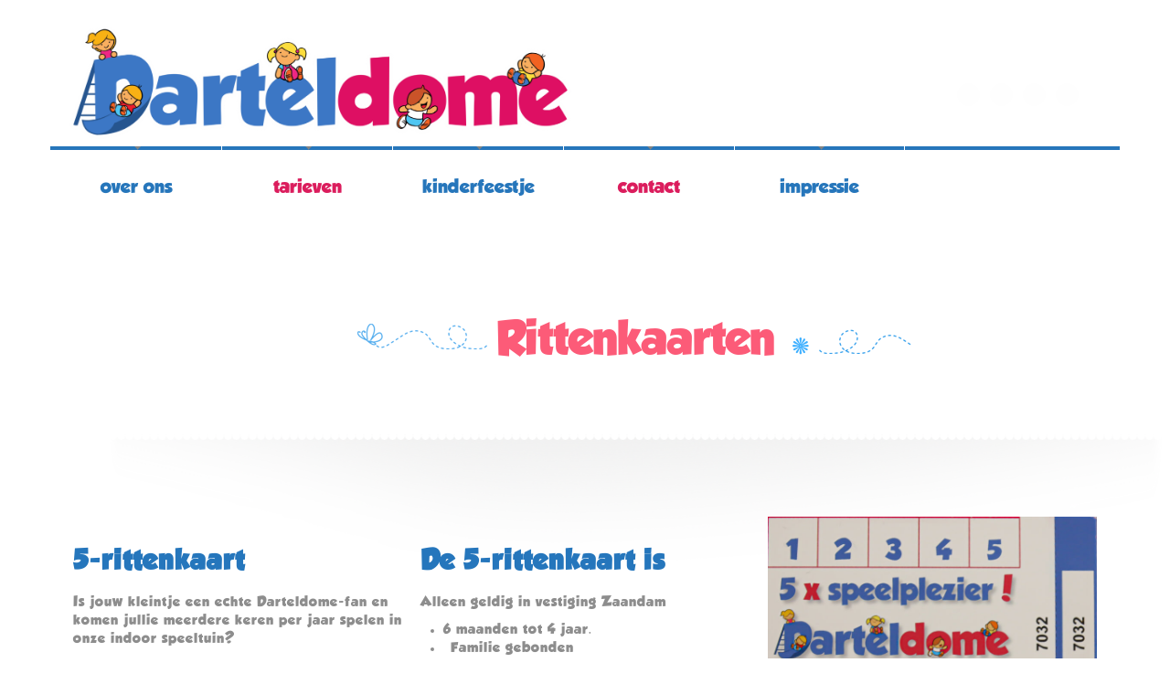

--- FILE ---
content_type: text/css
request_url: https://darteldome.nl/wp-content/uploads/useanyfont/uaf.css?ver=1770093694
body_size: 175
content:
				@font-face {
					font-family: 'grobold';
					src: url('/wp-content/uploads/useanyfont/4997Grobold.woff2') format('woff2'),
						url('/wp-content/uploads/useanyfont/4997Grobold.woff') format('woff');
					font-display: auto;
				}

				.grobold{font-family: 'grobold' !important;}

						h1, h2, h3, h4, h5, h6, .entry-title, body.single-post .entry-title, body.page .entry-title, body.category .entry-title, .widget-title, .site-title, .site-description, body, p, blockquote, li, a, strong, b, em{
					font-family: 'grobold' !important;
				}
		

--- FILE ---
content_type: text/css
request_url: https://darteldome.nl/wp-content/themes/theme49284/main-style.css
body_size: 6889
content:
@import url("../CherryFramework/style.css");
@import url(//fonts.googleapis.com/css?family=Fredericka+the+Great|Gabriela|Henny+Penny);
.main-holder { overflow:hidden; }
@media (max-width: 767px) {
	body { padding:0; }
	body .header { padding:20px; }
	body .footer {
		padding:20px;
		-webkit-box-sizing:border-box;
		-moz-box-sizing:border-box;
		box-sizing:border-box;
	}
	body .content-holder { padding:0 20px 30px 20px !important; }
	body.home .content-holder { padding:20px 20px 30px 20px !important; }
}
a { transition:all 0.3s ease 0s; }
.featured-thumbnail, .thumbnail, figure.frame {
	background:none;
	border-radius:0;
	padding:0;
	border:none;
	box-shadow:none;
	-webkit-box-sizing:border-box;
	-moz-box-sizing:border-box;
	box-sizing:border-box;
}
.featured-thumbnail img, .thumbnail img, figure.frame img {
	display:inline-block;
	border:none;
	background:none;
	padding:0;
	-webkit-box-sizing:border-box;
	-moz-box-sizing:border-box;
	box-sizing:border-box;
}
figure.frame {
	margin-bottom:10px;
	margin-right:20px;
	margin-left:0;
	text-align:left;
}
figure.frame p { margin:0 !important; }
@media (max-width: 767px) {
	figure.frame { text-align:left; }
}
figure.frame.alignnone { margin:0 0 30px; }
@media (min-width: 768px) and (max-width: 979px) {
	figure.frame.alignleft {
		float:none;
		margin:0 0 20px 0;
	}
}
@media (max-width: 480px) {
	figure.frame.alignleft {
		float:none;
		margin:0 0 20px 0;
	}
}
.btn, .reply a {
	border-radius:2px;
	border:none;
	color:#fff;
	text-shadow:none;
	font:18px/1.2em 'Gabriela', serif;
	text-transform:lowercase;
	padding:8px 19px 9px;
	letter-spacing:0;
	height:auto;
	box-shadow:none;
	text-decoration:none;
	background:#494949;
	-webkit-box-sizing:border-box;
	-moz-box-sizing:border-box;
	box-sizing:border-box;
	transition:all 0.3s ease 0s;
}
.btn:hover, .btn:active, .reply a:hover, .reply a:active {
	background:#e9e9e9;
	text-decoration:none;
	color:#4c4c4c;
	box-shadow:none;
}
.btn:focus, .reply a:focus {
	color:#fff;
	box-shadow:none;
	background:#494949;
}
@media (max-width: 767px) {
	.btn, .reply a { margin-bottom:30px; }
}
textarea, input[type="text"], input[type="password"], input[type="datetime"], input[type="datetime-local"], input[type="date"], input[type="month"], input[type="time"], input[type="week"], input[type="number"], input[type="email"], input[type="url"], input[type="search"], input[type="tel"], input[type="color"], .uneditable-input {
	padding:7px 10px;
	margin:0 0 10px 0;
	font-size:14px;
	line-height:1.2em;
	text-transform:none;
	color:#989898;
	text-decoration:none;
	position:relative;
	border-radius:0;
	background:none;
	box-shadow:none;
	border:1px solid #e8e8e8 !important;
	transition:all 0.3s ease 0s;
}
textarea:focus, input[type="text"]:focus, input[type="password"]:focus, input[type="datetime"]:focus, input[type="datetime-local"]:focus, input[type="date"]:focus, input[type="month"]:focus, input[type="time"]:focus, input[type="week"]:focus, input[type="number"]:focus, input[type="email"]:focus, input[type="url"]:focus, input[type="search"]:focus, input[type="tel"]:focus, input[type="color"]:focus, .uneditable-input:focus {
	background:#f9f9f9;
	box-shadow:none;
	border-color:#d8d8d8 !important;
}
.wpcf7-form p.field input { height:35px; }
.wpcf7-form p.field input:focus { border-color:#d8d8d8 !important; }
.wpcf7-form textarea { color:#989898 !important; }
.wpcf7-form textarea:focus { border-color:#d8d8d8 !important; }
.wpcf7-form textarea.watermark { color:#989898 !important; }
.wpcf7-form .wpcf7-not-valid-tip { padding:7px 8px 2px !important; }
@media (min-width: 979px) and (max-width: 1200px) {
	.wpcf7-form .wpcf7-not-valid-tip { font-size:10px !important; }
}
@media (min-width: 768px) and (max-width: 979px) {
	.wpcf7-form .wpcf7-not-valid-tip {
		padding:2px 3px !important;
		font-size:7px !important;
	}
}
.wpcf7-form .submit-wrap .btn { height:auto; }
.header {
	border:none;
	padding:28px 0 33px;
}
.social-nets-wrapper {
	text-align:right;
	display:inline-block;
	vertical-align:top;
}
@media (max-width: 767px) {
	.social-nets-wrapper { text-align:left; }
}
.social-nets-wrapper .social {
	display:inline-block;
	padding:63px 45px 22px 0;
	margin:0 !important;
	list-style-type:none;
	text-align:right;
}
@media (max-width: 767px) {
	.social-nets-wrapper .social { padding:20px 0; }
}
.social-nets-wrapper .social li {
	display:inline-block;
	width:25px;
	height:25px;
	border-radius:50%;
	background:#cdcdcd;
	text-align:center;
	margin:0 0 0 11px;
}
@media (max-width: 767px) {
	.social-nets-wrapper .social li { margin:0 11px 0 0; }
}
.social-nets-wrapper .social li:hover { background:#ffb72e; }
.social-nets-wrapper .social li a {
	color:#fff;
	display:block;
}
.social-nets-wrapper .social li a i {
	font-size:17px;
	line-height:25px;
}
.social-nets-wrapper .social li a:hover {
	color:#fff;
	text-decoration:none;
}
.nav__primary {
	position:relative;
	float:none;
	padding:0;
	margin:8px 0 0 0;
	z-index:100;
	background:none;
}
.nav__primary:before {
	content:"";
	width:100%;
	height:4px;
	background:#848484;
	display:block;
	pointer-events:none;
	position:absolute;
}
@media (max-width: 767px) {
	.nav__primary:before { display:none !important; }
}
.nav__primary .select-menu { height:35px; }
.nav__primary .sf-menu {
	float:none;
	display:block;
	position:relative;
	padding:0;
	z-index:1;
}
@media (max-width: 767px) {
	.nav__primary .sf-menu { display:none !important; }
}
.nav__primary .sf-menu >li {
	background:none;
	float:left;
	text-align:center;
	display:block;
	position:relative;
	padding:0;
	margin:0;
	width:187px;
	border:none;
	border-left:1px solid #fff;
	-webkit-box-sizing:border-box;
	-moz-box-sizing:border-box;
	box-sizing:border-box;
	transition:all 0.3s ease 0s;
	z-index:10;
}
@media (min-width: 979px) and (max-width: 1200px) {
	.nav__primary .sf-menu >li { width:160px; }
}
@media (min-width: 768px) and (max-width: 979px) {
	.nav__primary .sf-menu >li { width:140px; }
}
.nav__primary .sf-menu >li:first-child {
	margin:0;
	border:none;
}
.nav__primary .sf-menu >li:last-child, .nav__primary .sf-menu >li.fifth { border-right:1px solid #fff; }
.nav__primary .sf-menu >li:before {
	content:"";
	width:100%;
	height:4px;
	background:#848484;
	display:block;
	pointer-events:none;
	margin-bottom:30px;
}
.nav__primary .sf-menu >li:after {
	content:"";
	width:0px;
	height:0px;
	border-style:solid;
	border-width:4px 3.5px 0 3.5px;
	border-color:#848484 transparent transparent transparent;
	position:absolute;
	top:0;
	left:50%;
	margin-left:-2px;
	transition:all 0.3s ease 0s;
}
.nav__primary .sf-menu >li.first:before { background:#fc5170; }
.nav__primary .sf-menu >li.first:after { border-color:#fc5170 transparent transparent transparent; }
.nav__primary .sf-menu >li.first.current-menu-item a, .nav__primary .sf-menu >li.first.sfHover a, .nav__primary .sf-menu >li.first:hover a { color:#fc5170; }
.nav__primary .sf-menu >li.second:before { background:#ff993f; }
.nav__primary .sf-menu >li.second:after { border-color:#ff993f transparent transparent transparent; }
.nav__primary .sf-menu >li.second.current-menu-item a, .nav__primary .sf-menu >li.second.sfHover a, .nav__primary .sf-menu >li.second:hover a { color:#ff993f; }
.nav__primary .sf-menu >li.third:before { background:#80bce6; }
.nav__primary .sf-menu >li.third:after { border-color:#80bce6 transparent transparent transparent; }
.nav__primary .sf-menu >li.third.current-menu-item a, .nav__primary .sf-menu >li.third.sfHover a, .nav__primary .sf-menu >li.third:hover a { color:#80bce6; }
.nav__primary .sf-menu >li.fourth:before { background:#aed234; }
.nav__primary .sf-menu >li.fourth:after { border-color:#aed234 transparent transparent transparent; }
.nav__primary .sf-menu >li.fourth.current-menu-item a, .nav__primary .sf-menu >li.fourth.sfHover a, .nav__primary .sf-menu >li.fourth:hover a { color:#aed234; }
.nav__primary .sf-menu >li.fifth:before { background:#ffd04e; }
.nav__primary .sf-menu >li.fifth:after { border-color:#ffd04e transparent transparent transparent; }
.nav__primary .sf-menu >li.fifth.current-menu-item a, .nav__primary .sf-menu >li.fifth.sfHover a, .nav__primary .sf-menu >li.fifth:hover a { color:#ffd04e; }
.nav__primary .sf-menu >li:hover ul { top:100%; }
.nav__primary .sf-menu >li:hover li ul { top:-999em; }
.nav__primary .sf-menu >li:hover:after { top:4px; }
.nav__primary .sf-menu >li >a {
	border:none;
	padding:0;
	display:inline-block;
	text-transform:lowercase;
	border-radius:0;
	position:relative;
	letter-spacing:0;
	-webkit-box-sizing:border-box;
	-moz-box-sizing:border-box;
	box-sizing:border-box;
	transition:all 0.3s ease 0s;
	background:none;
}
.nav__primary .sf-menu >li >a:hover {
	text-decoration:none;
	color:#1d1d1d;
	background:none;
}
.nav__primary .sf-menu >li >a:hover .sf-sub-indicator { background-position:-10px -100px; }
.nav__primary .sf-menu >li >a >.sf-sub-indicator {
	position:absolute;
	display:inline-block;
	top:30px;
	left:50%;
	margin-left:-5px;
	background:url("images/arrows-ffffff.png") no-repeat scroll 0 -100px transparent;
}
.nav__primary .sf-menu >li.current-menu-item:after { top:4px; }
.nav__primary .sf-menu >li.current-menu-item >a {
	text-decoration:none;
	color:#1d1d1d;
	background:none;
}
.nav__primary .sf-menu >li.current-menu-item >a .sf-sub-indicator { background-position:-10px -100px; }
.nav__primary .sf-menu >li.sfHover:after { top:4px; }
.nav__primary .sf-menu >li.sfHover >a {
	text-decoration:none;
	color:#1d1d1d;
	background:none;
}
.nav__primary .sf-menu >li.sfHover >a .sf-sub-indicator { background-position:-10px -100px; }
.nav__primary .sf-menu >li.sfHover ul { top:100%; }
.nav__primary .sf-menu >li.sfHover li ul { top:-999em; }
.nav__primary .sf-menu >li >.sub-menu {
	background:#ff993f;
	top:-999em;
	left:50%;
	width:130px;
	padding:15px 25px;
	margin:28px 0 0 -90px;
	border:none;
	border-radius:0;
	z-index:10000;
}
.nav__primary .sf-menu >li >.sub-menu >.menu-item {
	background:none;
	text-align:center;
	border:none;
	padding:5px 0;
	margin:0;
	border-top:1px dashed #ffb97a;
}
.nav__primary .sf-menu >li >.sub-menu >.menu-item:first-child { border:none; }
.nav__primary .sf-menu >li >.sub-menu >.menu-item:hover li ul { top:-999em; }
.nav__primary .sf-menu >li >.sub-menu >.menu-item a {
	margin:0;
	background:none;
	border:none;
	color:#fff;
	text-transform:lowercase;
	display:inline-block;
	letter-spacing:0;
	border-radius:0;
	padding:0;
	letter-spacing:0;
	font:19px/37px 'Gabriela', serif;
	transition:all 0.3s ease 0s;
	-webkit-box-sizing:border-box;
	-moz-box-sizing:border-box;
	box-sizing:border-box;
}
.nav__primary .sf-menu >li >.sub-menu >.menu-item a:hover {
	color:#ffe9ae;
	text-shadow:none;
	background:none;
}
.nav__primary .sf-menu >li >.sub-menu >.menu-item a >.sf-sub-indicator {
	top:14px;
	left:-20px;
	background:url("images/arrows-ffffff.png") no-repeat scroll 0 0 transparent;
}
.nav__primary .sf-menu >li >.sub-menu >.menu-item.sfHover li ul { top:-999em; }
.nav__primary .sf-menu >li >.sub-menu >.menu-item.sfHover >a {
	color:#ffe9ae;
	text-shadow:none;
	background:none;
}
.nav__primary .sf-menu >li >.sub-menu >.menu-item.sfHover >a .sf-sub-indicator { background-position:-10px 0; }
.nav__primary .sf-menu >li >.sub-menu >.menu-item.current-menu-item a {
	color:#ffe9ae;
	text-shadow:none;
	background:none;
}
.nav__primary .sf-menu >li >.sub-menu >.menu-item >.sub-menu {
	background:#fc5170;
	padding:15px 25px;
	margin:-15px 25px 0 0;
	top:0;
	left:auto;
	right:100%;
	border:none;
	border-radius:0;
	width:100%;
}
.nav__primary .sf-menu >li >.sub-menu >.menu-item >.sub-menu >.menu-item {
	background:none;
	text-align:center;
	border:none;
	padding:5px 0;
	margin:0;
	border-top:1px dashed #fd879c;
}
.nav__primary .sf-menu >li >.sub-menu >.menu-item >.sub-menu >.menu-item:first-child { border:none; }
.nav__primary .sf-menu >li >.sub-menu >.menu-item >.sub-menu >.menu-item:hover ul {
	top:0;
	left:10em;
}
.nav__primary .sf-menu >li >.sub-menu >.menu-item >.sub-menu >.menu-item a {
	margin:0;
	padding:0;
	color:#fff;
	display:inline-block;
	background:none;
}
.nav__primary .sf-menu >li >.sub-menu >.menu-item >.sub-menu >.menu-item a:hover {
	color:#ffbbc7;
	text-shadow:none;
	background:none;
}
.nav__primary .sf-menu >li >.sub-menu >.menu-item >.sub-menu >.menu-item.current-menu-item a {
	color:#ffbbc7;
	text-shadow:none;
	background:none;
}
.nav__primary .sf-menu >li >.sub-menu >.menu-item >.sub-menu >.menu-item.sfHover ul {
	top:0;
	left:10em;
}
.logo { margin:0 0 0 21px; }
.logo .logo_tagline {
	font:15px/1.2em 'Gabriela', serif;
	color:#8d8d8d;
	text-transform:none;
	display:inline-block;
	margin:0 0 0 -11px;
	position:relative;
	top:8px;
}
@media (max-width: 979px) {
	.logo .logo_tagline {
		margin:0;
		top:5px;
	}
}
@media (max-width: 1200px) {
	.logo { margin:0; }
}
.logo.pull-left { float:none; }
.logo .logo_h__txt a:hover, .logo .logo_h__txt a:active, .logo .logo_h__txt a:focus {
	color:#464646;
	text-decoration:none;
}
.slider { margin-top:30px; }
@media (max-width: 480px) {
	.slider { display:none !important; }
}
.camera_caption {
	display:inline-block;
	bottom:auto;
	top:12%;
}
@media (min-width: 768px) and (max-width: 1200px) {
	.camera_caption { top:10%; }
}
@media (max-width: 767px) {
	.camera_caption { display:none !important; }
}
.camera_caption >div {
	padding:0;
	background:none;
	width:540px;
	position:relative;
	left:50%;
	margin-left:-585px;
	text-align:center;
}
@media (min-width: 979px) and (max-width: 1200px) {
	.camera_caption >div {
		margin-left:-470px;
		width:480px;
	}
}
@media (min-width: 768px) and (max-width: 979px) {
	.camera_caption >div {
		width:380px;
		margin-left:-360px;
	}
}
.camera_caption >div h2 {
	font:48px/60px 'Henny Penny', cursive;
	text-transform:none;
	color:#ffb72e;
	letter-spacing:0;
	margin-bottom:35px;
}
@media (min-width: 979px) and (max-width: 1200px) {
	.camera_caption >div h2 {
		font-size:38px;
		line-height:50px;
	}
}
@media (min-width: 768px) and (max-width: 979px) {
	.camera_caption >div h2 {
		font-size:25px;
		line-height:35px;
		margin-bottom:15px;
	}
}
.camera_caption >div p { color:#8f8f8f; }
.cameraContent .camera_link {
	position:relative;
	z-index:100;
}
.camera_thumbs {
	position:relative;
	bottom:90px;
}
.camera_thumbs .camera_thumbs_cont { background:none; }
@media (max-width: 979px) {
	.camera_thumbs { display:none !important; }
}
.camera { margin-bottom:0 !important; }
.camera .camera_pag {
	position:relative;
	bottom:180px;
	width:540px;
}
@media (min-width: 979px) and (max-width: 1200px) {
	.camera .camera_pag {
		width:480px;
		bottom:120px;
	}
}
@media (min-width: 768px) and (max-width: 979px) {
	.camera .camera_pag {
		width:380px;
		bottom:100px;
	}
}
@media (max-width: 767px) {
	.camera .camera_pag {
		width:100%;
		bottom:100px;
	}
}
.camera .camera_pag .camera_pag_ul { text-align:center; }
.camera .camera_pag .camera_pag_ul li {
	border:none;
	background:url(images/dropcap.png) no-repeat;
	width:52px;
	height:52px;
	border-radius:0;
	position:relative;
	margin-left:4px;
	margin-right:0;
}
.camera .camera_pag .camera_pag_ul li:first-child { margin-left:0; }
.camera .camera_pag .camera_pag_ul li.pag_nav_1 {
	background-position:0 -52px;
	top:-20px;
}
.camera .camera_pag .camera_pag_ul li.pag_nav_2 {
	background-position:0 -104px;
	top:25px;
	left:-5px;
}
.camera .camera_pag .camera_pag_ul li span {
	width:52px;
	height:52px;
	border-radius:0;
	left:0;
	top:0;
	text-indent:0;
	background:none;
	font:18px/56px 'Henny Penny', cursive;
	color:#fff;
	text-align:center;
}
.camera .camera_pag .camera_pag_ul li.cameracurrent, .camera .camera_pag .camera_pag_ul li:hover { background-position:0 -156px; }
.camera .camera_pag .camera_pag_ul li.cameracurrent span, .camera .camera_pag .camera_pag_ul li:hover span { background:none; }
.content-holder { padding-bottom:70px; }
.content-holder:before {
	content:'';
	width:100%;
	height:156px;
	position:absolute;
	background:url(images/content-shadow.png) no-repeat 50% 0;
	background-size:100% auto;
	left:0;
}
.home .content-holder:before { display:none; }
#content.span8.right {
	width:670px;
	padding-right:65px;
	border-right:1px solid #e9e9e9;
	margin-right:34px;
}
@media (min-width: 979px) and (max-width: 1200px) {
	#content.span8.right {
		width:560px;
		padding-right:30px;
		margin-right:15px;
	}
}
@media (min-width: 768px) and (max-width: 979px) {
	#content.span8.right {
		width:420px;
		padding-right:30px;
		margin-right:15px;
	}
}
@media (max-width: 767px) {
	#content.span8.right {
		border:none;
		padding-right:0;
		margin-right:0;
		width:100%;
	}
}
#content.span8.left {
	width:670px;
	padding-left:65px;
	border-left:1px solid #e9e9e9;
	margin-left:34px;
}
@media (min-width: 979px) and (max-width: 1200px) {
	#content.span8.left {
		width:560px;
		padding-left:30px;
		margin-left:15px;
	}
}
@media (min-width: 768px) and (max-width: 979px) {
	#content.span8.left {
		width:420px;
		padding-left:30px;
		margin-left:15px;
	}
}
@media (max-width: 767px) {
	#content.span8.left {
		border:none;
		padding-left:0;
		margin-left:0;
		width:100%;
	}
}
#sidebar, #content.span8 {
	padding-top:21px;
	padding-bottom:13px;
}
#content.row { padding-top:0; }
.title-section {
	margin:87px 0 40px;
	padding:0;
	text-align:left;
	background:none;
	position:relative;
}
.title-section .title-header {
	letter-spacing:0;
	margin:0 0 37px 0;
	text-transform:none;
	font:24px/1.2em 'Gabriela', serif;
}
.title-section .breadcrumb {
	background:#e8e8e8;
	padding:8px 9px 7px;
	margin:0;
	text-transform:none;
	text-shadow:none;
	letter-spacing:0;
	border:none;
	box-shadow:none;
	border-radius:0;
	font:14px/1.2em Arial, "Helvetica Neue", Helvetica, sans-serif;
}
.title-section .breadcrumb >li {
	text-shadow:none;
	display:inline-block;
	line-height:1.2em;
}
.title-section .breadcrumb >li.active { color:#3c3c3c; }
.title-section .breadcrumb a {
	color:#989898;
	text-shadow:none;
}
.title-section .breadcrumb .divider { padding:0 2px; }
.title-section .breadcrumb .divider:after {
	color:#989898;
	content:"/";
	font:14px/1.2em Arial, "Helvetica Neue", Helvetica, sans-serif;
}
article {
	background:none;
	border:none;
	border-radius:0;
	padding:0;
	-webkit-box-sizing:border-box;
	-moz-box-sizing:border-box;
	box-sizing:border-box;
}
article.post__holder { margin-bottom:50px; }
article .thumbnail { margin:0 30px 20px 0; }
@media (max-width: 480px) {
	article .thumbnail {
		width:auto !important;
		display:inline-block;
		float:none;
		margin:0 0 15px 0;
	}
	article .thumbnail img { width:100%; }
}
article .thumbnail.large {
	margin:0 0 30px 0;
	border-radius:0;
}
@media (min-width: 768px) and (max-width: 979px) {
	article .thumbnail.large { float:none !important; }
}
article .post-header .post-title {
	text-align:left;
	font:24px/1.2em 'Gabriela', serif;
	margin-bottom:40px;
	text-transform:none;
	letter-spacing:0;
	color:#505050;
}
article .post-header .post-title a { color:#505050; }
article .post_content {
	background:none;
	border-radius:0;
	padding:0;
	-webkit-box-sizing:border-box;
	-moz-box-sizing:border-box;
	box-sizing:border-box;
}
article .post_meta {
	padding:5px 0;
	border:none;
	position:relative;
	display:block;
	margin:0 0 20px 0;
	overflow:visible;
	background:none;
	border-top:1px solid #e2e2e2;
	border-bottom:1px solid #e2e2e2;
	border-radius:0;
	-webkit-box-sizing:border-box;
	-moz-box-sizing:border-box;
	box-sizing:border-box;
}
article .post_meta .post_meta_unite {
	padding:5px 0 0 0;
	margin:6px 0 0 0;
	font:14px/1.2em Arial, "Helvetica Neue", Helvetica, sans-serif;
	border-color:#e2e2e2;
	text-transform:none;
}
article .post_meta i {
	margin-right:0;
	color:#ffb72e;
	font-size:15px;
}
article .post_meta .post_date { color:#989898; }
article .post_meta .post_author a { color:#989898; }
article .post_meta .post_category a, article .post_meta .post_tag a, article .post_meta .post_tag { color:#989898; }
article .post_meta .post_comment a { color:#989898; }
article .post_meta .user_like, article .post_meta .post_views { color:#989898; }
article .post_meta .post_permalink { float:none; }
article .post_meta .post_permalink a { color:#989898; }
article div.jp-playlist li a:hover, article div.jp-playlist li.jp-playlist-current a { color:#b8b8b8; }
article .quote-wrap blockquote {
	font-family:Arial, "Helvetica Neue", Helvetica, sans-serif;
	font-size:15px;
	line-height:1.2em;
	font-style:normal;
	color:#afafaf;
	font-weight:bold;
}
article .gallery-post { padding-bottom:40px; }
article.testimonial {
	background:none;
	border-color:#e2e2e2;
}
article.testimonial .user, article.testimonial .info { color:#222; }
.single #content article { margin-bottom:0; }
@media (min-width: 768px) and (max-width: 1000px) {
	.single #content article .thumbnail { float:left; }
	.single #content article .thumbnail img { margin:0; }
}
@media (max-width: 480px) {
	.single #content article .thumbnail { width:100%; }
	.single #content article .thumbnail img { width:100%; }
}
.single #content .share-buttons {
	margin:0 0 20px;
	background:none;
	padding:0;
	-webkit-box-sizing:border-box;
	-moz-box-sizing:border-box;
	box-sizing:border-box;
}
.single #content .share-buttons .pinterest img { vertical-align:top; }
.single #content .post-author {
	padding:20px;
	border:none;
	background:#e8e8e8;
	border-radius:0;
}
.single #content .post-author .post-author_h {
	font:24px/1.2em 'Gabriela', serif;
	margin:0 0 30px 0;
	letter-spacing:0;
	text-transform:none;
	color:#505050;
}
.single #content .post-author .post-author_h a {
	color:#505050;
	text-transform:none;
}
.single #content .post-author .post-author_gravatar {
	display:block;
	margin:4px 20px 0 0;
}
@media (max-width: 350px) {
	.single #content .post-author .post-author_gravatar { float:none; }
}
.single #content .post-author .post-author_gravatar img {
	width:80px;
	height:80px;
	padding:0;
	border:none;
	background:none;
}
.single #content .post-author .post-author_desc {
	overflow:hidden;
	text-transform:none;
	color:#989898;
}
@media (max-width: 480px) {
	.single #content .post-author .post-author_desc { overflow:visible; }
}
.single #content .post-author .post-author_link {
	margin-top:20px;
	text-transform:none;
	color:#989898;
	font:14px/1.2em Arial, "Helvetica Neue", Helvetica, sans-serif;
}
.single #content .post-author .post-author_link p { margin:0; }
.single #content .post-author .post-author_link a {
	color:#3c3c3c;
	font-size:14px;
	text-transform:none;
	font-weight:normal;
}
.filter-wrapper { margin:38px 0 35px; }
@media (max-width: 767px) {
	.filter-wrapper { margin:20px 0; }
}
.filter-wrapper strong {
	color:#505050;
	padding:0;
	font:17px/1.2em 'Gabriela', serif;
	margin-right:9px;
	margin-top:0px;
	text-transform:uppercase;
	letter-spacing:0;
	float:none;
	display:inline-block;
	vertical-align:top;
}
@media (max-width: 979px) {
	.filter-wrapper strong {
		display:block;
		float:none;
		margin-bottom:20px;
	}
}
.filter-wrapper .filter {
	margin:0;
	display:inline-block;
	float:none;
	position:relative;
	top:0;
}
@media (max-width: 767px) {
	.filter-wrapper .filter {
		float:none;
		display:block;
	}
}
.filter-wrapper .filter li { margin:0 0 0 22px; }
.filter-wrapper .filter li:first-child { margin:0; }
@media (min-width: 768px) and (max-width: 979px) {
	.filter-wrapper .filter li { margin:0 10px 10px 0 !important; }
}
@media (max-width: 767px) {
	.filter-wrapper .filter li {
		display:block;
		float:none;
		margin:0 0 5px 0 !important;
	}
}
.filter-wrapper .filter li a {
	color:#505050;
	font:17px/1.2em 'Gabriela', serif;
	padding:0;
	margin:0;
	background:none;
	border-radius:0;
	text-transform:uppercase;
	letter-spacing:0;
}
@media (max-width: 767px) {
	.filter-wrapper .filter li a { display:inline-block; }
}
.filter-wrapper .filter li a:active, .filter-wrapper .filter li a:hover, .filter-wrapper .filter li a:focus {
	text-decoration:none;
	color:#ffb72e;
	background:none;
}
.filter-wrapper .filter .active a {
	text-decoration:none;
	color:#ffb72e;
	background:none;
}
@media (max-width: 979px) {
	.filter-wrapper .pull-right { float:none; }
}
.filterable-portfolio li .thumbnail { margin-bottom:15px; }
.filterable-portfolio li .caption h3 {
	text-shadow:none;
	margin:20px 0 0;
	font:14px/20px Arial, "Helvetica Neue", Helvetica, sans-serif;
	letter-spacing:0;
}
.filterable-portfolio li .caption h3 a {
	color:#3c3c3c;
	text-transform:none;
	text-decoration:none;
}
.filterable-portfolio li .caption h3 a:hover, .filterable-portfolio li .caption h3 a:active { text-decoration:underline; }
.filterable-portfolio li .caption .excerpt {
	margin-bottom:20px;
	color:#989898;
	line-height:20px;
}
.filterable-portfolio li .caption p { margin:0; }
div.type-page h3 {
	padding-top:30px;
	margin:0 0 33px;
}
@media (max-width: 767px) {
	div.type-page h3 {
		padding:0;
		margin:30px 0;
	}
}
div.type-page .vertical-divider h3 { padding-top:0; }
div.type-page p { margin-bottom:20px; }
.related-posts, .comment-holder, #respond { margin-top:70px; }
.related-posts h3, .comment-holder h3, #respond h3 {
	font:24px/1.2em 'Gabriela', serif;
	margin:0 0 25px;
	text-align:left;
	letter-spacing:0;
}
.related-posts a {
	font:14px/20px Arial, "Helvetica Neue", Helvetica, sans-serif;
	color:#3c3c3c;
	display:inline;
	letter-spacing:0;
	text-transform:none;
}
.related-posts a:hover { text-decoration:underline; }
.related-posts .thumbnail {
	-webkit-box-sizing:border-box;
	-moz-box-sizing:border-box;
	box-sizing:border-box;
}
.related-posts .thumbnail a {
	display:inline-block;
	width:100%;
}
.related-posts .thumbnail img {
	-webkit-box-sizing:border-box;
	-moz-box-sizing:border-box;
	box-sizing:border-box;
}
.comment-holder .comment-list .comment .comment-body {
	padding:20px;
	background:#e8e8e8;
	border:none;
}
.comment-holder .comment-list .comment .comment-body .comment-author {
	margin:5px 20px 0 0;
	text-align:left;
	border:none;
}
@media (max-width: 350px) {
	.comment-holder .comment-list .comment .comment-body .comment-author {
		float:none;
		margin-bottom:30px;
	}
}
.comment-holder .comment-list .comment .comment-body .comment-author img {
	width:80px;
	height:80px;
	padding:0;
	border:none;
	background:none;
}
.comment-holder .comment-list .comment .comment-body .comment-author .author {
	width:auto;
	text-align:left;
	font:14px/1.2em Arial, "Helvetica Neue", Helvetica, sans-serif;
	color:#ffb72e;
	text-transform:none;
	margin-top:10px;
}
.comment-holder .comment-list .comment .comment-body .extra-wrap {
	padding:0;
	margin:0;
	background:none;
	color:#989898;
	text-transform:none;
}
@media (max-width: 480px) {
	.comment-holder .comment-list .comment .comment-body .extra-wrap { overflow:visible; }
}
.comment-holder .comment-list .comment .comment-body .comment-meta {
	margin:10px 0 0 0;
	font:14px/1.2em Arial, "Helvetica Neue", Helvetica, sans-serif;
	color:#3c3c3c;
	text-transform:none;
	padding:0;
}
.comment-holder #respond #commentform { margin-top:0; }
#respond #commentform { margin:15px 0 0; }
#respond #commentform textarea {
	width:100%;
	min-width:auto;
	max-width:100%;
	-webkit-box-sizing:border-box;
	-moz-box-sizing:border-box;
	box-sizing:border-box;
	height:300px;
	min-height:auto;
	max-height:auto;
	min-width:auto;
	padding:12px 10px 10px;
}
#respond #commentform p input {
	-webkit-box-sizing:border-box;
	-moz-box-sizing:border-box;
	box-sizing:border-box;
	max-width:auto;
	min-width:auto;
	width:100%;
	padding:0 10px;
	height:35px;
	margin-bottom:2px;
}
#respond #commentform p input:focus { box-shadow:none; }
#respond #commentform p input.btn {
	margin:0;
	width:auto;
	height:42px;
	padding:8px 19px;
}
#respond #commentform p.right-align {
	text-align:right;
	margin:0;
}
.sidebar .widget { margin-bottom:60px; }
.sidebar .widget >h3 {
	margin-bottom:26px;
	font:24px/1.2em 'Gabriela', serif;
	letter-spacing:0;
	text-transform:none;
}
[id*="categories"] ul, [id*="archives"] ul, [id*="nav_menu"] ul, .list.custom-list ul {
	margin:0;
	list-style-type:none;
}
@media (max-width: 767px) {
	[id*="categories"] ul, [id*="archives"] ul, [id*="nav_menu"] ul, .list.custom-list ul { margin-top:30px; }
}
[id*="categories"] ul li, [id*="archives"] ul li, [id*="nav_menu"] ul li, .list.custom-list ul li {
	background:none;
	margin:0;
	padding:6px 0 5px;
}
[id*="categories"] ul li:before, [id*="archives"] ul li:before, [id*="nav_menu"] ul li:before, .list.custom-list ul li:before { display:none; }
[id*="categories"] ul li a, [id*="archives"] ul li a, [id*="nav_menu"] ul li a, .list.custom-list ul li a {
	font:13px/1.2em "Trebuchet MS", sans-serif;
	color:#6f6f6f;
	text-transform:uppercase;
	display:inline;
}
[id*="categories"] ul li a:before, [id*="archives"] ul li a:before, [id*="nav_menu"] ul li a:before, .list.custom-list ul li a:before {
	content:"";
	width:15px;
	height:14px;
	margin-right:8px;
	display:inline-block;
	position:relative;
	top:2px;
	background:url(images/cat.png);
}
[id*="categories"] ul li a:hover, [id*="categories"] ul li a:active, [id*="archives"] ul li a:hover, [id*="archives"] ul li a:active, [id*="nav_menu"] ul li a:hover, [id*="nav_menu"] ul li a:active, .list.custom-list ul li a:hover, .list.custom-list ul li a:active {
	color:#323232;
	text-decoration:none;
	background:none;
}
[id*="categories"] ul li a:hover:before, [id*="categories"] ul li a:active:before, [id*="archives"] ul li a:hover:before, [id*="archives"] ul li a:active:before, [id*="nav_menu"] ul li a:hover:before, [id*="nav_menu"] ul li a:active:before, .list.custom-list ul li a:hover:before, .list.custom-list ul li a:active:before { background-position:0 -14px; }
[id*="my_poststypewidget"] .post-list { margin:20px 0 0 0; }
[id*="my_poststypewidget"] .post-list li { padding:30px 0 0 0; }
[id*="my_poststypewidget"] .post-list li:first-child { padding:0; }
[id*="my_poststypewidget"] .post-list li .thumbnail { margin:0 20px 10px 0; }
@media (min-width: 768px) and (max-width: 979px) {
	[id*="my_poststypewidget"] .post-list li .thumbnail {
		float:none;
		margin:0 0 20px 0;
		display:inline-block;
	}
}
@media (max-width: 400px) {
	[id*="my_poststypewidget"] .post-list li .thumbnail {
		float:none;
		margin:0 0 20px 0;
		display:inline-block;
	}
}
[id*="my_poststypewidget"] .post-list li .post-list_h {
	font:14px/20px Arial, "Helvetica Neue", Helvetica, sans-serif;
	text-transform:none;
	letter-spacing:0;
	margin:0;
	display:block;
}
[id*="my_poststypewidget"] .post-list li .post-list_h a { color:#3c3c3c; }
[id*="my_poststypewidget"] .post-list li time {
	color:#3c3c3c;
	display:block;
}
[id*="my_poststypewidget"] .post-list li .excerpt {
	overflow:hidden;
	margin:0;
	color:#989898;
	line-height:20px;
}
[id*="my_poststypewidget"] .post-list li .btn { margin-top:15px; }
[id*="my-recent-comments"] .comments-custom .comments-custom_li .thumbnail img {
	border:20px solid #e8e8e8;
	-webkit-box-sizing:content-box;
	-moz-box-sizing:content-box;
	box-sizing:content-box;
}
[id*="my-recent-comments"] .comments-custom .comments-custom_li .meta_format { margin:0; }
[id*="my-recent-comments"] .comments-custom .comments-custom_li .comments-custom_h_author {
	font:14px/20px Arial, "Helvetica Neue", Helvetica, sans-serif;
	color:#ffb72e;
	margin:2px 0 0;
}
[id*="my-recent-comments"] .comments-custom .comments-custom_li time {
	font:14px/20px Arial, "Helvetica Neue", Helvetica, sans-serif;
	color:#3c3c3c;
}
[id*="my-recent-comments"] .comments-custom .comments-custom_li .comments-custom_txt {
	border:none;
	margin:0;
}
[id*="my-recent-comments"] .comments-custom .comments-custom_li .comments-custom_txt a { color:#989898; }
#wp-calendar caption, #wp-calendar thead tr th {
	color:#ffb72e;
	font-family:'Gabriela', serif;
}
.search-form .search-form_is {
	margin:0px 0 0 10px;
	padding-top:1px;
	padding-bottom:1px;
	height:36px;
}
@media (min-width: 768px) and (max-width: 1200px) {
	.search-form .search-form_is {
		display:block;
		margin:0;
	}
}
@media (max-width: 400px) {
	.search-form .search-form_is {
		display:block;
		margin:0;
	}
}
.vertical-divider {
	padding-top:30px;
	padding-bottom:30px;
	padding-left:65px;
	margin-left:35px;
	border-color:#e9e9e9;
}
@media (min-width: 768px) and (max-width: 979px) {
	.vertical-divider {
		padding-left:30px;
		margin-left:15px;
	}
}
@media (max-width: 767px) {
	.vertical-divider {
		padding:0;
		margin:0;
		border:none;
	}
}
.extra-wrap p { margin-bottom:0 !important; }
.dropcap {
	width:52px;
	height:52px;
	background:url(images/dropcap.png) no-repeat;
	font:18px/56px 'Henny Penny', cursive;
	color:#fff;
	text-align:center;
	margin-top:5px;
}
.dropcap.item-2, .dropcap.item-6 { background-position:0 -52px; }
.dropcap.item-3, .dropcap.item-7 { background-position:0 -104px; }
.dropcap.item-4, .dropcap.item-8 { background-position:0 -156px; }
.well {
	overflow:hidden;
	background:none;
	border:none;
	box-shadow:none;
	border-radius:0;
	padding:0;
}
.well p { margin:0 !important; }
.hr {
	overflow:visible;
	background:#e8e8e8;
	position:relative;
	margin:50px 0 55px;
}
.hr:before {
	content:"";
	display:block;
	height:100%;
	left:-100%;
	position:absolute;
	top:0;
	width:100%;
	background:#e8e8e8;
}
.hr:after {
	content:"";
	display:block;
	height:100%;
	right:-100%;
	position:absolute;
	top:0;
	width:100%;
	background:#e8e8e8;
}
.sm_hr {
	background:#eaeaea;
	margin:16px 0;
}
.posts-grid.our-staff li .thumbnail { margin:0 0 20px 0; }
.posts-grid.our-staff li h5 {
	font:14px/20px Arial, "Helvetica Neue", Helvetica, sans-serif;
	margin:0;
}
.posts-grid.our-staff li h5 a { color:#3c3c3c; }
.hero-unit {
	padding:50px 0;
	margin:0 0 70px 0;
	border-radius:0;
	background:none;
	text-align:center;
	position:relative;
}
.hero-unit:before {
	content:"";
	width:100%;
	height:6px;
	background:url(images/hero-bg.png) repeat-x;
	position:absolute;
	left:0;
	bottom:-6px;
	z-index:100;
}
.hero-unit:after {
	content:"";
	width:100%;
	position:absolute;
	bottom:-156px;
	left:0;
	height:156px;
	background:url(images/hero-shadow.png) 50% 0 no-repeat;
	background-size:100%;
}
.hero-unit h1 {
	font:48px/1.2em 'Fredericka the Great', cursive;
	color:#fc5b78;
	margin-bottom:22px;
}
.hero-unit h1:before {
	content:"";
	width:142px;
	height:48px;
	background:url(images/header-left.png) no-repeat;
	display:inline-block;
	margin:0 10px 0 -152px;
	position:relative;
	top:14px;
}
.hero-unit h1:after {
	content:"";
	width:131px;
	height:28px;
	background:url(images/header-right.png) no-repeat;
	display:inline-block;
	margin:0 -151px 0 20px;
}
@media (max-width: 767px) {
	.hero-unit h1:before, .hero-unit h1:after { display:none; }
}
.hero-unit p {
	font:13px/22px "Trebuchet MS", sans-serif;
	color:#717171;
	letter-spacing:0;
	text-transform:uppercase;
	margin-bottom:28px !important;
}
.posts-grid.services-home li { text-align:center; }
@media (max-width: 767px) {
	.posts-grid.services-home li { margin-bottom:30px; }
}
.posts-grid.services-home li .thumbnail {
	border-radius:50%;
	border:8px solid #fff;
	box-shadow:2px 2px 5px rgba(0,0,0,0.05);
	float:none;
	width:auto;
	margin:0 0 12px 0;
	display:inline-block;
	-webkit-box-sizing:content-box;
	-moz-box-sizing:content-box;
	box-sizing:content-box;
}
.posts-grid.services-home li .thumbnail .zoom-icon { border-radius:50%; }
.posts-grid.services-home li h5 {
	font:24px/1.2em 'Gabriela', serif;
	margin-bottom:20px;
}
.posts-grid.services-home li h5 a { color:#505050; }
.posts-grid.services-home li .excerpt {
	font:13px/20px "Trebuchet MS", sans-serif;
	color:#858585;
	letter-spacing:0;
	text-transform:uppercase;
}
.posts-grid.services-home li.item-1 .btn { background:#fec861; }
.posts-grid.services-home li.item-2 .btn { background:#ff7d3f; }
.posts-grid.services-home li.item-3 .btn { background:#3fb0ff; }
.posts-grid.services-home li.item-4 .btn { background:#a1c71f; }
.posts-grid.services-home li .btn:hover, .posts-grid.services-home li .btn:active {
	color:#fff;
	background:#494949;
}
.footer {
	background:none;
	border-color:#e8e8e8;
	padding:44px 0 54px;
}
nav.nav.footer-nav {
	float:none;
	margin:30px 0 0;
}
nav.nav.footer-nav ul {
	float:none;
	text-align:center;
}
@media (max-width: 767px) {
	nav.nav.footer-nav ul { text-align:center; }
}
nav.nav.footer-nav ul li {
	float:none;
	display:inline-block;
	padding:0;
	text-transform:none;
	margin:0;
	padding:0 0 0 7px;
}
nav.nav.footer-nav ul li:before {
	content:"•";
	color:#ffb72e;
	padding-right:11px;
}
nav.nav.footer-nav ul li:first-child { padding:0; }
nav.nav.footer-nav ul li:first-child:before { display:none; }
nav.nav.footer-nav ul li a { border-bottom:1px solid transparent; }
nav.nav.footer-nav ul li.current-menu-item a, nav.nav.footer-nav ul li a:hover {
	color:#ffb72e;
	border-color:#ffb72e;
	text-decoration:none;
}
.footer-text {
	font:14px/1.2em 'Gabriela', serif;
	color:#6f6f6f;
	text-transform:uppercase;
}
.footer-text a { color:#6f6f6f; }
.footer-text em {
	font-style:normal;
	color:#ff7d3f;
	padding:0 3px;
}
@media (max-width: 480px) {
	.footer-text span { display:block; }
}
@media (max-width: 767px) {
	.email { text-align:center; }
}
.email a {
	font:16px/1.2em 'Gabriela', serif;
	color:#ffb72e;
	background:url(images/mail.png) no-repeat 0 50%;
	padding:0 0 0 33px;
}
.google-map, .flexslider { background:url(images/loading.gif) 50% 50% no-repeat; }
div.ajax-loader, .ajax-loader {
	position:relative;
	top:5px;
	background-image:url(images/loading.gif);
	width:24px;
	padding:24px 0 0 0;
	height:0px !important;
}
.zoom-icon:before {
	background:url(images/zoom.png) 50% 50%;
	width:53px;
	height:60px;
	margin:-26px 0 0 -30px;
}
#back-top-wrapper p a {
	width:31px;
	height:17px;
	opacity:1;
}
#back-top-wrapper p a:hover { background:none; }
#back-top-wrapper p a:hover span {
	background:url(images/totop.png) no-repeat 0 -17px;
	filter:progid:DXImageTransform.Microsoft.AlphaImageLoader(src="images/totop.png",sizingMethod="crop");
}
#back-top-wrapper p a span {
	width:31px;
	height:17px;
	background:url(images/totop.png) no-repeat 0 0;
	filter:progid:DXImageTransform.Microsoft.AlphaImageLoader(src="images/totop.png",sizingMethod="crop");
	transition:all 0.3s ease 0s;
}
.error404-holder { padding:80px 0; }
.error404-holder .error404-holder_num { color:#ffb72e; }
@media (min-width: 768px) and (max-width: 979px) {
	.error404-holder .error404-holder_num { font-size:150px; }
}
@media (max-width: 767px) {
	.archive_h { margin-top:30px; }
}
blockquote p { line-height:22px; }
.faq-list .marker {
	font-size:15px !important;
	color:#ffb72e;
	margin-top:2px;
}
.ie9 .wpcf7-form p.field input, .ie8 .wpcf7-form p.field input { padding-top:10px; }
.ie8 h1, .ie8 h2, .ie8 h3, .ie8 h4, .ie8 h5, .ie8 h6 { line-height:1em !important; }
.ie8 .wpcf7-form .wpcf7-not-valid-tip { font-size:10px !important; }
.ie8 .search-form .search-form_is {
	display:block;
	margin:0;
}
.ie8 .nav__primary .sf-menu >li { width:160px; }
.ie8 .logo { margin:0; }
.ie8 .camera_caption { top:10%; }
.ie8 .camera_caption >div {
	margin-left:-470px;
	width:480px;
}
.ie8 .camera_caption >div h2 {
	font-size:38px;
	line-height:50px;
}
.ie8 .camera .camera_pag {
	width:480px;
	bottom:120px;
}
.ie8 #content.span8.right {
	width:560px;
	padding-right:30px;
	margin-right:15px;
}
.ie8 #content.span8.left {
	width:560px;
	padding-left:30px;
	margin-left:15px;
}
.ie8 .posts-grid.services-home li .thumbnail {
	width:204px;
	border:none;
}
.ie8 .posts-grid.our-staff li .thumbnail { width:100%; }
.ie8 .hero-unit:after {
	content:"";
	width:100%;
	position:absolute;
	bottom:-125px;
	left:0;
	height:125px;
	background:url(images/hero-shadow-ie8.png) 50% 0 no-repeat;
}
.ie8 .comment-author {
	width:80px !important;
	height:auto !important;
	margin-right:30px;
}
.ie8 .comment-author img {
	width:80px !important;
	height:80px !important;
}
.ie8 .post-author_gravatar { width:80px !important; }
.ie8 .post-author_gravatar img { width:80px !important; }
.ie8 #respond #commentform p input {
	padding-top:10px;
	height:36px;
}
.ie8 #respond #commentform p input.btn {
	padding:8px 19px 9px;
	height:40px;
	line-height:1.2em;
}
.transition { transition:all 0.3s ease 0s; }
.clearfix { *zoom:1; }
.clearfix:before, .clearfix:after {
	display:table;
	content:"";
	line-height:0;
}
.clearfix:after { clear:both; }
.hide-text {
	font:0/0 a;
	color:transparent;
	text-shadow:none;
	background-color:transparent;
	border:0;
}
.input-block-level {
	display:block;
	width:100%;
	min-height:30px;
	-webkit-box-sizing:border-box;
	-moz-box-sizing:border-box;
	box-sizing:border-box;
}


--- FILE ---
content_type: text/css
request_url: https://darteldome.nl/wp-content/uploads/elementor/css/post-2015.css?ver=1631024656
body_size: 273
content:
.elementor-kit-2015{--e-global-color-primary:#2576BC;--e-global-color-secondary:#8D8D8D;--e-global-color-text:#8D8D8D;--e-global-color-accent:#DA1D5D;--e-global-typography-primary-font-family:"Roboto";--e-global-typography-primary-font-weight:600;--e-global-typography-primary-letter-spacing:1px;--e-global-typography-secondary-font-family:"Roboto Slab";--e-global-typography-secondary-font-weight:400;--e-global-typography-secondary-letter-spacing:1px;--e-global-typography-text-font-family:"Roboto";--e-global-typography-text-font-weight:400;--e-global-typography-text-letter-spacing:1px;--e-global-typography-accent-font-family:"Roboto";--e-global-typography-accent-font-weight:400;--e-global-typography-accent-letter-spacing:0.6px;}.elementor-kit-2015 input:not([type="button"]):not([type="submit"]),.elementor-kit-2015 textarea,.elementor-kit-2015 .elementor-field-textual{color:#6D6A6A;}.elementor-section.elementor-section-boxed > .elementor-container{max-width:1140px;}.elementor-widget:not(:last-child){margin-bottom:20px;}@media(max-width:1024px){.elementor-section.elementor-section-boxed > .elementor-container{max-width:1024px;}}@media(max-width:767px){.elementor-section.elementor-section-boxed > .elementor-container{max-width:767px;}}

--- FILE ---
content_type: text/css
request_url: https://darteldome.nl/wp-content/uploads/elementor/css/global.css?ver=1631024656
body_size: 950
content:
.elementor-widget-heading .elementor-heading-title{color:var( --e-global-color-primary );font-family:var( --e-global-typography-primary-font-family ), Sans-serif;font-weight:var( --e-global-typography-primary-font-weight );letter-spacing:var( --e-global-typography-primary-letter-spacing );}.elementor-widget-image .widget-image-caption{color:var( --e-global-color-text );font-family:var( --e-global-typography-text-font-family ), Sans-serif;font-weight:var( --e-global-typography-text-font-weight );letter-spacing:var( --e-global-typography-text-letter-spacing );}.elementor-widget-text-editor{color:var( --e-global-color-text );font-family:var( --e-global-typography-text-font-family ), Sans-serif;font-weight:var( --e-global-typography-text-font-weight );letter-spacing:var( --e-global-typography-text-letter-spacing );}.elementor-widget-text-editor.elementor-drop-cap-view-stacked .elementor-drop-cap{background-color:var( --e-global-color-primary );}.elementor-widget-text-editor.elementor-drop-cap-view-framed .elementor-drop-cap, .elementor-widget-text-editor.elementor-drop-cap-view-default .elementor-drop-cap{color:var( --e-global-color-primary );border-color:var( --e-global-color-primary );}.elementor-widget-button .elementor-button{font-family:var( --e-global-typography-accent-font-family ), Sans-serif;font-weight:var( --e-global-typography-accent-font-weight );letter-spacing:var( --e-global-typography-accent-letter-spacing );background-color:var( --e-global-color-accent );}.elementor-widget-divider{--divider-color:var( --e-global-color-secondary );}.elementor-widget-divider .elementor-divider__text{color:var( --e-global-color-secondary );font-family:var( --e-global-typography-secondary-font-family ), Sans-serif;font-weight:var( --e-global-typography-secondary-font-weight );letter-spacing:var( --e-global-typography-secondary-letter-spacing );}.elementor-widget-divider.elementor-view-stacked .elementor-icon{background-color:var( --e-global-color-secondary );}.elementor-widget-divider.elementor-view-framed .elementor-icon, .elementor-widget-divider.elementor-view-default .elementor-icon{color:var( --e-global-color-secondary );border-color:var( --e-global-color-secondary );}.elementor-widget-divider.elementor-view-framed .elementor-icon, .elementor-widget-divider.elementor-view-default .elementor-icon svg{fill:var( --e-global-color-secondary );}.elementor-widget-image-box .elementor-image-box-title{color:var( --e-global-color-primary );font-family:var( --e-global-typography-primary-font-family ), Sans-serif;font-weight:var( --e-global-typography-primary-font-weight );letter-spacing:var( --e-global-typography-primary-letter-spacing );}.elementor-widget-image-box .elementor-image-box-description{color:var( --e-global-color-text );font-family:var( --e-global-typography-text-font-family ), Sans-serif;font-weight:var( --e-global-typography-text-font-weight );letter-spacing:var( --e-global-typography-text-letter-spacing );}.elementor-widget-icon.elementor-view-stacked .elementor-icon{background-color:var( --e-global-color-primary );}.elementor-widget-icon.elementor-view-framed .elementor-icon, .elementor-widget-icon.elementor-view-default .elementor-icon{color:var( --e-global-color-primary );border-color:var( --e-global-color-primary );}.elementor-widget-icon.elementor-view-framed .elementor-icon, .elementor-widget-icon.elementor-view-default .elementor-icon svg{fill:var( --e-global-color-primary );}.elementor-widget-icon-box.elementor-view-stacked .elementor-icon{background-color:var( --e-global-color-primary );}.elementor-widget-icon-box.elementor-view-framed .elementor-icon, .elementor-widget-icon-box.elementor-view-default .elementor-icon{fill:var( --e-global-color-primary );color:var( --e-global-color-primary );border-color:var( --e-global-color-primary );}.elementor-widget-icon-box .elementor-icon-box-title{color:var( --e-global-color-primary );}.elementor-widget-icon-box .elementor-icon-box-title, .elementor-widget-icon-box .elementor-icon-box-title a{font-family:var( --e-global-typography-primary-font-family ), Sans-serif;font-weight:var( --e-global-typography-primary-font-weight );letter-spacing:var( --e-global-typography-primary-letter-spacing );}.elementor-widget-icon-box .elementor-icon-box-description{color:var( --e-global-color-text );font-family:var( --e-global-typography-text-font-family ), Sans-serif;font-weight:var( --e-global-typography-text-font-weight );letter-spacing:var( --e-global-typography-text-letter-spacing );}.elementor-widget-star-rating .elementor-star-rating__title{color:var( --e-global-color-text );font-family:var( --e-global-typography-text-font-family ), Sans-serif;font-weight:var( --e-global-typography-text-font-weight );letter-spacing:var( --e-global-typography-text-letter-spacing );}.elementor-widget-image-gallery .gallery-item .gallery-caption{font-family:var( --e-global-typography-accent-font-family ), Sans-serif;font-weight:var( --e-global-typography-accent-font-weight );letter-spacing:var( --e-global-typography-accent-letter-spacing );}.elementor-widget-icon-list .elementor-icon-list-item:not(:last-child):after{border-color:var( --e-global-color-text );}.elementor-widget-icon-list .elementor-icon-list-icon i{color:var( --e-global-color-primary );}.elementor-widget-icon-list .elementor-icon-list-icon svg{fill:var( --e-global-color-primary );}.elementor-widget-icon-list .elementor-icon-list-text{color:var( --e-global-color-secondary );}.elementor-widget-icon-list .elementor-icon-list-item > .elementor-icon-list-text, .elementor-widget-icon-list .elementor-icon-list-item > a{font-family:var( --e-global-typography-text-font-family ), Sans-serif;font-weight:var( --e-global-typography-text-font-weight );letter-spacing:var( --e-global-typography-text-letter-spacing );}.elementor-widget-counter .elementor-counter-number-wrapper{color:var( --e-global-color-primary );font-family:var( --e-global-typography-primary-font-family ), Sans-serif;font-weight:var( --e-global-typography-primary-font-weight );letter-spacing:var( --e-global-typography-primary-letter-spacing );}.elementor-widget-counter .elementor-counter-title{color:var( --e-global-color-secondary );font-family:var( --e-global-typography-secondary-font-family ), Sans-serif;font-weight:var( --e-global-typography-secondary-font-weight );letter-spacing:var( --e-global-typography-secondary-letter-spacing );}.elementor-widget-progress .elementor-progress-wrapper .elementor-progress-bar{background-color:var( --e-global-color-primary );}.elementor-widget-progress .elementor-title{color:var( --e-global-color-primary );font-family:var( --e-global-typography-text-font-family ), Sans-serif;font-weight:var( --e-global-typography-text-font-weight );letter-spacing:var( --e-global-typography-text-letter-spacing );}.elementor-widget-testimonial .elementor-testimonial-content{color:var( --e-global-color-text );font-family:var( --e-global-typography-text-font-family ), Sans-serif;font-weight:var( --e-global-typography-text-font-weight );letter-spacing:var( --e-global-typography-text-letter-spacing );}.elementor-widget-testimonial .elementor-testimonial-name{color:var( --e-global-color-primary );font-family:var( --e-global-typography-primary-font-family ), Sans-serif;font-weight:var( --e-global-typography-primary-font-weight );letter-spacing:var( --e-global-typography-primary-letter-spacing );}.elementor-widget-testimonial .elementor-testimonial-job{color:var( --e-global-color-secondary );font-family:var( --e-global-typography-secondary-font-family ), Sans-serif;font-weight:var( --e-global-typography-secondary-font-weight );letter-spacing:var( --e-global-typography-secondary-letter-spacing );}.elementor-widget-tabs .elementor-tab-title, .elementor-widget-tabs .elementor-tab-title a{color:var( --e-global-color-primary );}.elementor-widget-tabs .elementor-tab-title.elementor-active,
					 .elementor-widget-tabs .elementor-tab-title.elementor-active a{color:var( --e-global-color-accent );}.elementor-widget-tabs .elementor-tab-title{font-family:var( --e-global-typography-primary-font-family ), Sans-serif;font-weight:var( --e-global-typography-primary-font-weight );letter-spacing:var( --e-global-typography-primary-letter-spacing );}.elementor-widget-tabs .elementor-tab-content{color:var( --e-global-color-text );font-family:var( --e-global-typography-text-font-family ), Sans-serif;font-weight:var( --e-global-typography-text-font-weight );letter-spacing:var( --e-global-typography-text-letter-spacing );}.elementor-widget-accordion .elementor-accordion-icon, .elementor-widget-accordion .elementor-accordion-title{color:var( --e-global-color-primary );}.elementor-widget-accordion .elementor-accordion-icon svg{fill:var( --e-global-color-primary );}.elementor-widget-accordion .elementor-active .elementor-accordion-icon, .elementor-widget-accordion .elementor-active .elementor-accordion-title{color:var( --e-global-color-accent );}.elementor-widget-accordion .elementor-active .elementor-accordion-icon svg{fill:var( --e-global-color-accent );}.elementor-widget-accordion .elementor-accordion-title{font-family:var( --e-global-typography-primary-font-family ), Sans-serif;font-weight:var( --e-global-typography-primary-font-weight );letter-spacing:var( --e-global-typography-primary-letter-spacing );}.elementor-widget-accordion .elementor-tab-content{color:var( --e-global-color-text );font-family:var( --e-global-typography-text-font-family ), Sans-serif;font-weight:var( --e-global-typography-text-font-weight );letter-spacing:var( --e-global-typography-text-letter-spacing );}.elementor-widget-toggle .elementor-toggle-title, .elementor-widget-toggle .elementor-toggle-icon{color:var( --e-global-color-primary );}.elementor-widget-toggle .elementor-toggle-icon svg{fill:var( --e-global-color-primary );}.elementor-widget-toggle .elementor-tab-title.elementor-active a, .elementor-widget-toggle .elementor-tab-title.elementor-active .elementor-toggle-icon{color:var( --e-global-color-accent );}.elementor-widget-toggle .elementor-toggle-title{font-family:var( --e-global-typography-primary-font-family ), Sans-serif;font-weight:var( --e-global-typography-primary-font-weight );letter-spacing:var( --e-global-typography-primary-letter-spacing );}.elementor-widget-toggle .elementor-tab-content{color:var( --e-global-color-text );font-family:var( --e-global-typography-text-font-family ), Sans-serif;font-weight:var( --e-global-typography-text-font-weight );letter-spacing:var( --e-global-typography-text-letter-spacing );}.elementor-widget-alert .elementor-alert-title{font-family:var( --e-global-typography-primary-font-family ), Sans-serif;font-weight:var( --e-global-typography-primary-font-weight );letter-spacing:var( --e-global-typography-primary-letter-spacing );}.elementor-widget-alert .elementor-alert-description{font-family:var( --e-global-typography-text-font-family ), Sans-serif;font-weight:var( --e-global-typography-text-font-weight );letter-spacing:var( --e-global-typography-text-letter-spacing );}.elementor-widget-text-path{font-family:var( --e-global-typography-text-font-family ), Sans-serif;font-weight:var( --e-global-typography-text-font-weight );letter-spacing:var( --e-global-typography-text-letter-spacing );}@media(max-width:1024px){.elementor-widget-heading .elementor-heading-title{letter-spacing:var( --e-global-typography-primary-letter-spacing );}.elementor-widget-image .widget-image-caption{letter-spacing:var( --e-global-typography-text-letter-spacing );}.elementor-widget-text-editor{letter-spacing:var( --e-global-typography-text-letter-spacing );}.elementor-widget-button .elementor-button{letter-spacing:var( --e-global-typography-accent-letter-spacing );}.elementor-widget-divider .elementor-divider__text{letter-spacing:var( --e-global-typography-secondary-letter-spacing );}.elementor-widget-image-box .elementor-image-box-title{letter-spacing:var( --e-global-typography-primary-letter-spacing );}.elementor-widget-image-box .elementor-image-box-description{letter-spacing:var( --e-global-typography-text-letter-spacing );}.elementor-widget-icon-box .elementor-icon-box-title, .elementor-widget-icon-box .elementor-icon-box-title a{letter-spacing:var( --e-global-typography-primary-letter-spacing );}.elementor-widget-icon-box .elementor-icon-box-description{letter-spacing:var( --e-global-typography-text-letter-spacing );}.elementor-widget-star-rating .elementor-star-rating__title{letter-spacing:var( --e-global-typography-text-letter-spacing );}.elementor-widget-image-gallery .gallery-item .gallery-caption{letter-spacing:var( --e-global-typography-accent-letter-spacing );}.elementor-widget-icon-list .elementor-icon-list-item > .elementor-icon-list-text, .elementor-widget-icon-list .elementor-icon-list-item > a{letter-spacing:var( --e-global-typography-text-letter-spacing );}.elementor-widget-counter .elementor-counter-number-wrapper{letter-spacing:var( --e-global-typography-primary-letter-spacing );}.elementor-widget-counter .elementor-counter-title{letter-spacing:var( --e-global-typography-secondary-letter-spacing );}.elementor-widget-progress .elementor-title{letter-spacing:var( --e-global-typography-text-letter-spacing );}.elementor-widget-testimonial .elementor-testimonial-content{letter-spacing:var( --e-global-typography-text-letter-spacing );}.elementor-widget-testimonial .elementor-testimonial-name{letter-spacing:var( --e-global-typography-primary-letter-spacing );}.elementor-widget-testimonial .elementor-testimonial-job{letter-spacing:var( --e-global-typography-secondary-letter-spacing );}.elementor-widget-tabs .elementor-tab-title{letter-spacing:var( --e-global-typography-primary-letter-spacing );}.elementor-widget-tabs .elementor-tab-content{letter-spacing:var( --e-global-typography-text-letter-spacing );}.elementor-widget-accordion .elementor-accordion-title{letter-spacing:var( --e-global-typography-primary-letter-spacing );}.elementor-widget-accordion .elementor-tab-content{letter-spacing:var( --e-global-typography-text-letter-spacing );}.elementor-widget-toggle .elementor-toggle-title{letter-spacing:var( --e-global-typography-primary-letter-spacing );}.elementor-widget-toggle .elementor-tab-content{letter-spacing:var( --e-global-typography-text-letter-spacing );}.elementor-widget-alert .elementor-alert-title{letter-spacing:var( --e-global-typography-primary-letter-spacing );}.elementor-widget-alert .elementor-alert-description{letter-spacing:var( --e-global-typography-text-letter-spacing );}.elementor-widget-text-path{letter-spacing:var( --e-global-typography-text-letter-spacing );}}@media(max-width:767px){.elementor-widget-heading .elementor-heading-title{letter-spacing:var( --e-global-typography-primary-letter-spacing );}.elementor-widget-image .widget-image-caption{letter-spacing:var( --e-global-typography-text-letter-spacing );}.elementor-widget-text-editor{letter-spacing:var( --e-global-typography-text-letter-spacing );}.elementor-widget-button .elementor-button{letter-spacing:var( --e-global-typography-accent-letter-spacing );}.elementor-widget-divider .elementor-divider__text{letter-spacing:var( --e-global-typography-secondary-letter-spacing );}.elementor-widget-image-box .elementor-image-box-title{letter-spacing:var( --e-global-typography-primary-letter-spacing );}.elementor-widget-image-box .elementor-image-box-description{letter-spacing:var( --e-global-typography-text-letter-spacing );}.elementor-widget-icon-box .elementor-icon-box-title, .elementor-widget-icon-box .elementor-icon-box-title a{letter-spacing:var( --e-global-typography-primary-letter-spacing );}.elementor-widget-icon-box .elementor-icon-box-description{letter-spacing:var( --e-global-typography-text-letter-spacing );}.elementor-widget-star-rating .elementor-star-rating__title{letter-spacing:var( --e-global-typography-text-letter-spacing );}.elementor-widget-image-gallery .gallery-item .gallery-caption{letter-spacing:var( --e-global-typography-accent-letter-spacing );}.elementor-widget-icon-list .elementor-icon-list-item > .elementor-icon-list-text, .elementor-widget-icon-list .elementor-icon-list-item > a{letter-spacing:var( --e-global-typography-text-letter-spacing );}.elementor-widget-counter .elementor-counter-number-wrapper{letter-spacing:var( --e-global-typography-primary-letter-spacing );}.elementor-widget-counter .elementor-counter-title{letter-spacing:var( --e-global-typography-secondary-letter-spacing );}.elementor-widget-progress .elementor-title{letter-spacing:var( --e-global-typography-text-letter-spacing );}.elementor-widget-testimonial .elementor-testimonial-content{letter-spacing:var( --e-global-typography-text-letter-spacing );}.elementor-widget-testimonial .elementor-testimonial-name{letter-spacing:var( --e-global-typography-primary-letter-spacing );}.elementor-widget-testimonial .elementor-testimonial-job{letter-spacing:var( --e-global-typography-secondary-letter-spacing );}.elementor-widget-tabs .elementor-tab-title{letter-spacing:var( --e-global-typography-primary-letter-spacing );}.elementor-widget-tabs .elementor-tab-content{letter-spacing:var( --e-global-typography-text-letter-spacing );}.elementor-widget-accordion .elementor-accordion-title{letter-spacing:var( --e-global-typography-primary-letter-spacing );}.elementor-widget-accordion .elementor-tab-content{letter-spacing:var( --e-global-typography-text-letter-spacing );}.elementor-widget-toggle .elementor-toggle-title{letter-spacing:var( --e-global-typography-primary-letter-spacing );}.elementor-widget-toggle .elementor-tab-content{letter-spacing:var( --e-global-typography-text-letter-spacing );}.elementor-widget-alert .elementor-alert-title{letter-spacing:var( --e-global-typography-primary-letter-spacing );}.elementor-widget-alert .elementor-alert-description{letter-spacing:var( --e-global-typography-text-letter-spacing );}.elementor-widget-text-path{letter-spacing:var( --e-global-typography-text-letter-spacing );}}

--- FILE ---
content_type: text/css
request_url: https://darteldome.nl/wp-content/uploads/elementor/css/post-2835.css?ver=1672829338
body_size: 191
content:
.elementor-2835 .elementor-element.elementor-element-2a27b781 .elementor-spacer-inner{height:16px;}.elementor-2835 .elementor-element.elementor-element-1d19a8f9 .elementor-spacer-inner{height:16px;}.elementor-2835 .elementor-element.elementor-element-3c42f653:not(.elementor-motion-effects-element-type-background), .elementor-2835 .elementor-element.elementor-element-3c42f653 > .elementor-motion-effects-container > .elementor-motion-effects-layer{background-color:transparent;background-image:linear-gradient(180deg, #ECECEC 0%, #FFFFFF 100%);}.elementor-2835 .elementor-element.elementor-element-3c42f653{transition:background 0.3s, border 0.3s, border-radius 0.3s, box-shadow 0.3s;}.elementor-2835 .elementor-element.elementor-element-3c42f653 > .elementor-background-overlay{transition:background 0.3s, border-radius 0.3s, opacity 0.3s;}.elementor-2835 .elementor-element.elementor-element-2cee33c4 .elementor-spacer-inner{height:16px;}.elementor-2835 .elementor-element.elementor-element-52823f3 .elementor-spacer-inner{height:16px;}

--- FILE ---
content_type: text/javascript
request_url: https://darteldome.nl/wp-content/themes/theme49284/js/scripts.js?ver=1.0
body_size: 26
content:
jQuery(function(){
	jQuery('.dropcap').each(function(i) {
		$(this).addClass('item-'+(i+1));
	});
	jQuery('.services-home').find('li').each(function(i) {
		$(this).addClass('item-'+(i+1));
	});
});

--- FILE ---
content_type: text/javascript
request_url: https://darteldome.nl/wp-content/plugins/bookly-responsive-appointment-booking-tool/frontend/resources/js/bookly.min.js?ver=20.2
body_size: 42578
content:
var bookly=function(t){"use strict";function e(t){return t&&"object"==typeof t&&"default"in t?t:{default:t}}var o=e(jQuery),n="undefined"!=typeof globalThis?globalThis:"undefined"!=typeof window?window:"undefined"!=typeof global?global:"undefined"!=typeof self?self:{};function r(t){var e={exports:{}};return t(e,e.exports),e.exports}var a,i,l=function(t){return t&&t.Math==Math&&t},c=l("object"==typeof globalThis&&globalThis)||l("object"==typeof window&&window)||l("object"==typeof self&&self)||l("object"==typeof n&&n)||function(){return this}()||Function("return this")(),s=function(t){try{return!!t()}catch(t){return!0}},u=!s((function(){return 7!=Object.defineProperty({},1,{get:function(){return 7}})[1]})),f={}.propertyIsEnumerable,d=Object.getOwnPropertyDescriptor,p={f:d&&!f.call({1:2},1)?function(t){var e=d(this,t);return!!e&&e.enumerable}:f},m=function(t,e){return{enumerable:!(1&t),configurable:!(2&t),writable:!(4&t),value:e}},y={}.toString,h=function(t){return y.call(t).slice(8,-1)},v="".split,_=s((function(){return!Object("z").propertyIsEnumerable(0)}))?function(t){return"String"==h(t)?v.call(t,""):Object(t)}:Object,b=function(t){if(null==t)throw TypeError("Can't call method on "+t);return t},k=function(t){return _(b(t))},g=function(t){return"object"==typeof t?null!==t:"function"==typeof t},w=function(t,e){if(!g(t))return t;var o,n;if(e&&"function"==typeof(o=t.toString)&&!g(n=o.call(t)))return n;if("function"==typeof(o=t.valueOf)&&!g(n=o.call(t)))return n;if(!e&&"function"==typeof(o=t.toString)&&!g(n=o.call(t)))return n;throw TypeError("Can't convert object to primitive value")},j={}.hasOwnProperty,S=function(t,e){return j.call(t,e)},x=c.document,O=g(x)&&g(x.createElement),E=function(t){return O?x.createElement(t):{}},T=!u&&!s((function(){return 7!=Object.defineProperty(E("div"),"a",{get:function(){return 7}}).a})),$=Object.getOwnPropertyDescriptor,A={f:u?$:function(t,e){if(t=k(t),e=w(e,!0),T)try{return $(t,e)}catch(t){}if(S(t,e))return m(!p.f.call(t,e),t[e])}},P=/#|\.prototype\./,L=function(t,e){var o=I[C(t)];return o==D||o!=M&&("function"==typeof e?s(e):!!e)},C=L.normalize=function(t){return String(t).replace(P,".").toLowerCase()},I=L.data={},M=L.NATIVE="N",D=L.POLYFILL="P",B=L,R={},N=function(t){if("function"!=typeof t)throw TypeError(String(t)+" is not a function");return t},F=function(t,e,o){if(N(t),void 0===e)return t;switch(o){case 0:return function(){return t.call(e)};case 1:return function(o){return t.call(e,o)};case 2:return function(o,n){return t.call(e,o,n)};case 3:return function(o,n,r){return t.call(e,o,n,r)}}return function(){return t.apply(e,arguments)}},q=function(t){if(!g(t))throw TypeError(String(t)+" is not an object");return t},z=Object.defineProperty,U={f:u?z:function(t,e,o){if(q(t),e=w(e,!0),q(o),T)try{return z(t,e,o)}catch(t){}if("get"in o||"set"in o)throw TypeError("Accessors not supported");return"value"in o&&(t[e]=o.value),t}},H=u?function(t,e,o){return U.f(t,e,m(1,o))}:function(t,e,o){return t[e]=o,t},Y=A.f,V=function(t){var e=function(e,o,n){if(this instanceof t){switch(arguments.length){case 0:return new t;case 1:return new t(e);case 2:return new t(e,o)}return new t(e,o,n)}return t.apply(this,arguments)};return e.prototype=t.prototype,e},Q=function(t,e){var o,n,r,a,i,l,s,u,f=t.target,d=t.global,p=t.stat,m=t.proto,y=d?c:p?c[f]:(c[f]||{}).prototype,h=d?R:R[f]||(R[f]={}),v=h.prototype;for(r in e)o=!B(d?r:f+(p?".":"#")+r,t.forced)&&y&&S(y,r),i=h[r],o&&(l=t.noTargetGet?(u=Y(y,r))&&u.value:y[r]),a=o&&l?l:e[r],o&&typeof i==typeof a||(s=t.bind&&o?F(a,c):t.wrap&&o?V(a):m&&"function"==typeof a?F(Function.call,a):a,(t.sham||a&&a.sham||i&&i.sham)&&H(s,"sham",!0),h[r]=s,m&&(S(R,n=f+"Prototype")||H(R,n,{}),R[n][r]=a,t.real&&v&&!v[r]&&H(v,r,a)))},W=Array.isArray||function(t){return"Array"==h(t)},J=function(t){return Object(b(t))},Z=Math.ceil,G=Math.floor,K=function(t){return isNaN(t=+t)?0:(t>0?G:Z)(t)},X=Math.min,tt=function(t){return t>0?X(K(t),9007199254740991):0},et=function(t,e,o){var n=w(e);n in t?U.f(t,n,m(0,o)):t[n]=o},ot=!0,nt="__core-js_shared__",rt=c[nt]||function(t,e){try{H(c,t,e)}catch(o){c[t]=e}return e}(nt,{}),at=r((function(t){(t.exports=function(t,e){return rt[t]||(rt[t]=void 0!==e?e:{})})("versions",[]).push({version:"3.10.0",mode:"pure",copyright:"© 2021 Denis Pushkarev (zloirock.ru)"})})),it=0,lt=Math.random(),ct=function(t){return"Symbol("+String(void 0===t?"":t)+")_"+(++it+lt).toString(36)},st="process"==h(c.process),ut=function(t){return"function"==typeof t?t:void 0},ft=function(t,e){return arguments.length<2?ut(R[t])||ut(c[t]):R[t]&&R[t][e]||c[t]&&c[t][e]},dt=ft("navigator","userAgent")||"",pt=c.process,mt=pt&&pt.versions,yt=mt&&mt.v8;yt?i=(a=yt.split("."))[0]+a[1]:dt&&(!(a=dt.match(/Edge\/(\d+)/))||a[1]>=74)&&(a=dt.match(/Chrome\/(\d+)/))&&(i=a[1]);var ht=i&&+i,vt=!!Object.getOwnPropertySymbols&&!s((function(){return!Symbol.sham&&(st?38===ht:ht>37&&ht<41)})),_t=vt&&!Symbol.sham&&"symbol"==typeof Symbol.iterator,bt=at("wks"),kt=c.Symbol,gt=_t?kt:kt&&kt.withoutSetter||ct,wt=function(t){return S(bt,t)&&(vt||"string"==typeof bt[t])||(vt&&S(kt,t)?bt[t]=kt[t]:bt[t]=gt("Symbol."+t)),bt[t]},jt=wt("species"),St=function(t,e){var o;return W(t)&&("function"!=typeof(o=t.constructor)||o!==Array&&!W(o.prototype)?g(o)&&null===(o=o[jt])&&(o=void 0):o=void 0),new(void 0===o?Array:o)(0===e?0:e)},xt=wt("species"),Ot=function(t){return ht>=51||!s((function(){var e=[];return(e.constructor={})[xt]=function(){return{foo:1}},1!==e[t](Boolean).foo}))},Et=wt("isConcatSpreadable"),Tt=9007199254740991,$t="Maximum allowed index exceeded",At=ht>=51||!s((function(){var t=[];return t[Et]=!1,t.concat()[0]!==t})),Pt=Ot("concat"),Lt=function(t){if(!g(t))return!1;var e=t[Et];return void 0!==e?!!e:W(t)};Q({target:"Array",proto:!0,forced:!At||!Pt},{concat:function(t){var e,o,n,r,a,i=J(this),l=St(i,0),c=0;for(e=-1,n=arguments.length;e<n;e++)if(Lt(a=-1===e?i:arguments[e])){if(c+(r=tt(a.length))>Tt)throw TypeError($t);for(o=0;o<r;o++,c++)o in a&&et(l,c,a[o])}else{if(c>=Tt)throw TypeError($t);et(l,c++,a)}return l.length=c,l}});var Ct,It=Math.max,Mt=Math.min,Dt=function(t,e){var o=K(t);return o<0?It(o+e,0):Mt(o,e)},Bt=function(t){return function(e,o,n){var r,a=k(e),i=tt(a.length),l=Dt(n,i);if(t&&o!=o){for(;i>l;)if((r=a[l++])!=r)return!0}else for(;i>l;l++)if((t||l in a)&&a[l]===o)return t||l||0;return!t&&-1}},Rt={includes:Bt(!0),indexOf:Bt(!1)},Nt={},Ft=Rt.indexOf,qt=function(t,e){var o,n=k(t),r=0,a=[];for(o in n)!S(Nt,o)&&S(n,o)&&a.push(o);for(;e.length>r;)S(n,o=e[r++])&&(~Ft(a,o)||a.push(o));return a},zt=["constructor","hasOwnProperty","isPrototypeOf","propertyIsEnumerable","toLocaleString","toString","valueOf"],Ut=Object.keys||function(t){return qt(t,zt)},Ht=u?Object.defineProperties:function(t,e){q(t);for(var o,n=Ut(e),r=n.length,a=0;r>a;)U.f(t,o=n[a++],e[o]);return t},Yt=ft("document","documentElement"),Vt=at("keys"),Qt=function(t){return Vt[t]||(Vt[t]=ct(t))},Wt=Qt("IE_PROTO"),Jt=function(){},Zt=function(t){return"<script>"+t+"</"+"script>"},Gt=function(){try{Ct=document.domain&&new ActiveXObject("htmlfile")}catch(t){}var t,e;Gt=Ct?function(t){t.write(Zt("")),t.close();var e=t.parentWindow.Object;return t=null,e}(Ct):((e=E("iframe")).style.display="none",Yt.appendChild(e),e.src=String("javascript:"),(t=e.contentWindow.document).open(),t.write(Zt("document.F=Object")),t.close(),t.F);for(var o=zt.length;o--;)delete Gt.prototype[zt[o]];return Gt()};Nt[Wt]=!0;var Kt=Object.create||function(t,e){var o;return null!==t?(Jt.prototype=q(t),o=new Jt,Jt.prototype=null,o[Wt]=t):o=Gt(),void 0===e?o:Ht(o,e)},Xt=zt.concat("length","prototype"),te={f:Object.getOwnPropertyNames||function(t){return qt(t,Xt)}},ee=te.f,oe={}.toString,ne="object"==typeof window&&window&&Object.getOwnPropertyNames?Object.getOwnPropertyNames(window):[],re={f:function(t){return ne&&"[object Window]"==oe.call(t)?function(t){try{return ee(t)}catch(t){return ne.slice()}}(t):ee(k(t))}},ae={f:Object.getOwnPropertySymbols},ie=function(t,e,o,n){n&&n.enumerable?t[e]=o:H(t,e,o)},le={f:wt},ce=U.f,se=function(t){var e=R.Symbol||(R.Symbol={});S(e,t)||ce(e,t,{value:le.f(t)})},ue={};ue[wt("toStringTag")]="z";var fe="[object z]"===String(ue),de=wt("toStringTag"),pe="Arguments"==h(function(){return arguments}()),me=fe?h:function(t){var e,o,n;return void 0===t?"Undefined":null===t?"Null":"string"==typeof(o=function(t,e){try{return t[e]}catch(t){}}(e=Object(t),de))?o:pe?h(e):"Object"==(n=h(e))&&"function"==typeof e.callee?"Arguments":n},ye=fe?{}.toString:function(){return"[object "+me(this)+"]"},he=U.f,ve=wt("toStringTag"),_e=function(t,e,o,n){if(t){var r=o?t:t.prototype;S(r,ve)||he(r,ve,{configurable:!0,value:e}),n&&!fe&&H(r,"toString",ye)}},be=Function.toString;"function"!=typeof rt.inspectSource&&(rt.inspectSource=function(t){return be.call(t)});var ke,ge,we,je=rt.inspectSource,Se=c.WeakMap,xe="function"==typeof Se&&/native code/.test(je(Se)),Oe=c.WeakMap;if(xe){var Ee=rt.state||(rt.state=new Oe),Te=Ee.get,$e=Ee.has,Ae=Ee.set;ke=function(t,e){return e.facade=t,Ae.call(Ee,t,e),e},ge=function(t){return Te.call(Ee,t)||{}},we=function(t){return $e.call(Ee,t)}}else{var Pe=Qt("state");Nt[Pe]=!0,ke=function(t,e){return e.facade=t,H(t,Pe,e),e},ge=function(t){return S(t,Pe)?t[Pe]:{}},we=function(t){return S(t,Pe)}}var Le={set:ke,get:ge,has:we,enforce:function(t){return we(t)?ge(t):ke(t,{})},getterFor:function(t){return function(e){var o;if(!g(e)||(o=ge(e)).type!==t)throw TypeError("Incompatible receiver, "+t+" required");return o}}},Ce=[].push,Ie=function(t){var e=1==t,o=2==t,n=3==t,r=4==t,a=6==t,i=7==t,l=5==t||a;return function(c,s,u,f){for(var d,p,m=J(c),y=_(m),h=F(s,u,3),v=tt(y.length),b=0,k=f||St,g=e?k(c,v):o||i?k(c,0):void 0;v>b;b++)if((l||b in y)&&(p=h(d=y[b],b,m),t))if(e)g[b]=p;else if(p)switch(t){case 3:return!0;case 5:return d;case 6:return b;case 2:Ce.call(g,d)}else switch(t){case 4:return!1;case 7:Ce.call(g,d)}return a?-1:n||r?r:g}},Me={forEach:Ie(0),map:Ie(1),filter:Ie(2),some:Ie(3),every:Ie(4),find:Ie(5),findIndex:Ie(6),filterOut:Ie(7)},De=Me.forEach,Be=Qt("hidden"),Re="Symbol",Ne=wt("toPrimitive"),Fe=Le.set,qe=Le.getterFor(Re),ze=Object.prototype,Ue=c.Symbol,He=ft("JSON","stringify"),Ye=A.f,Ve=U.f,Qe=re.f,We=p.f,Je=at("symbols"),Ze=at("op-symbols"),Ge=at("string-to-symbol-registry"),Ke=at("symbol-to-string-registry"),Xe=at("wks"),to=c.QObject,eo=!to||!to.prototype||!to.prototype.findChild,oo=u&&s((function(){return 7!=Kt(Ve({},"a",{get:function(){return Ve(this,"a",{value:7}).a}})).a}))?function(t,e,o){var n=Ye(ze,e);n&&delete ze[e],Ve(t,e,o),n&&t!==ze&&Ve(ze,e,n)}:Ve,no=function(t,e){var o=Je[t]=Kt(Ue.prototype);return Fe(o,{type:Re,tag:t,description:e}),u||(o.description=e),o},ro=_t?function(t){return"symbol"==typeof t}:function(t){return Object(t)instanceof Ue},ao=function(t,e,o){t===ze&&ao(Ze,e,o),q(t);var n=w(e,!0);return q(o),S(Je,n)?(o.enumerable?(S(t,Be)&&t[Be][n]&&(t[Be][n]=!1),o=Kt(o,{enumerable:m(0,!1)})):(S(t,Be)||Ve(t,Be,m(1,{})),t[Be][n]=!0),oo(t,n,o)):Ve(t,n,o)},io=function(t,e){q(t);var o=k(e),n=Ut(o).concat(uo(o));return De(n,(function(e){u&&!lo.call(o,e)||ao(t,e,o[e])})),t},lo=function(t){var e=w(t,!0),o=We.call(this,e);return!(this===ze&&S(Je,e)&&!S(Ze,e))&&(!(o||!S(this,e)||!S(Je,e)||S(this,Be)&&this[Be][e])||o)},co=function(t,e){var o=k(t),n=w(e,!0);if(o!==ze||!S(Je,n)||S(Ze,n)){var r=Ye(o,n);return!r||!S(Je,n)||S(o,Be)&&o[Be][n]||(r.enumerable=!0),r}},so=function(t){var e=Qe(k(t)),o=[];return De(e,(function(t){S(Je,t)||S(Nt,t)||o.push(t)})),o},uo=function(t){var e=t===ze,o=Qe(e?Ze:k(t)),n=[];return De(o,(function(t){!S(Je,t)||e&&!S(ze,t)||n.push(Je[t])})),n};if(vt||(ie((Ue=function(){if(this instanceof Ue)throw TypeError("Symbol is not a constructor");var t=arguments.length&&void 0!==arguments[0]?String(arguments[0]):void 0,e=ct(t),o=function(t){this===ze&&o.call(Ze,t),S(this,Be)&&S(this[Be],e)&&(this[Be][e]=!1),oo(this,e,m(1,t))};return u&&eo&&oo(ze,e,{configurable:!0,set:o}),no(e,t)}).prototype,"toString",(function(){return qe(this).tag})),ie(Ue,"withoutSetter",(function(t){return no(ct(t),t)})),p.f=lo,U.f=ao,A.f=co,te.f=re.f=so,ae.f=uo,le.f=function(t){return no(wt(t),t)},u&&Ve(Ue.prototype,"description",{configurable:!0,get:function(){return qe(this).description}})),Q({global:!0,wrap:!0,forced:!vt,sham:!vt},{Symbol:Ue}),De(Ut(Xe),(function(t){se(t)})),Q({target:Re,stat:!0,forced:!vt},{for:function(t){var e=String(t);if(S(Ge,e))return Ge[e];var o=Ue(e);return Ge[e]=o,Ke[o]=e,o},keyFor:function(t){if(!ro(t))throw TypeError(t+" is not a symbol");if(S(Ke,t))return Ke[t]},useSetter:function(){eo=!0},useSimple:function(){eo=!1}}),Q({target:"Object",stat:!0,forced:!vt,sham:!u},{create:function(t,e){return void 0===e?Kt(t):io(Kt(t),e)},defineProperty:ao,defineProperties:io,getOwnPropertyDescriptor:co}),Q({target:"Object",stat:!0,forced:!vt},{getOwnPropertyNames:so,getOwnPropertySymbols:uo}),Q({target:"Object",stat:!0,forced:s((function(){ae.f(1)}))},{getOwnPropertySymbols:function(t){return ae.f(J(t))}}),He){var fo=!vt||s((function(){var t=Ue();return"[null]"!=He([t])||"{}"!=He({a:t})||"{}"!=He(Object(t))}));Q({target:"JSON",stat:!0,forced:fo},{stringify:function(t,e,o){for(var n,r=[t],a=1;arguments.length>a;)r.push(arguments[a++]);if(n=e,(g(e)||void 0!==t)&&!ro(t))return W(e)||(e=function(t,e){if("function"==typeof n&&(e=n.call(this,t,e)),!ro(e))return e}),r[1]=e,He.apply(null,r)}})}Ue.prototype[Ne]||H(Ue.prototype,Ne,Ue.prototype.valueOf),_e(Ue,Re),Nt[Be]=!0,se("asyncIterator"),se("hasInstance"),se("isConcatSpreadable"),se("iterator"),se("match"),se("matchAll"),se("replace"),se("search"),se("species"),se("split"),se("toPrimitive"),se("toStringTag"),se("unscopables"),_e(c.JSON,"JSON",!0);var po=R.Symbol;se("asyncDispose"),se("dispose"),se("observable"),se("patternMatch"),se("replaceAll");var mo,yo,ho,vo=po,_o=function(t){return function(e,o){var n,r,a=String(b(e)),i=K(o),l=a.length;return i<0||i>=l?t?"":void 0:(n=a.charCodeAt(i))<55296||n>56319||i+1===l||(r=a.charCodeAt(i+1))<56320||r>57343?t?a.charAt(i):n:t?a.slice(i,i+2):r-56320+(n-55296<<10)+65536}},bo={codeAt:_o(!1),charAt:_o(!0)},ko=!s((function(){function t(){}return t.prototype.constructor=null,Object.getPrototypeOf(new t)!==t.prototype})),go=Qt("IE_PROTO"),wo=Object.prototype,jo=ko?Object.getPrototypeOf:function(t){return t=J(t),S(t,go)?t[go]:"function"==typeof t.constructor&&t instanceof t.constructor?t.constructor.prototype:t instanceof Object?wo:null},So=wt("iterator"),xo=!1;[].keys&&("next"in(ho=[].keys())?(yo=jo(jo(ho)))!==Object.prototype&&(mo=yo):xo=!0);var Oo=null==mo||s((function(){var t={};return mo[So].call(t)!==t}));Oo&&(mo={}),Oo&&!S(mo,So)&&H(mo,So,(function(){return this}));var Eo={IteratorPrototype:mo,BUGGY_SAFARI_ITERATORS:xo},To={},$o=Eo.IteratorPrototype,Ao=function(){return this},Po=Object.setPrototypeOf||("__proto__"in{}?function(){var t,e=!1,o={};try{(t=Object.getOwnPropertyDescriptor(Object.prototype,"__proto__").set).call(o,[]),e=o instanceof Array}catch(t){}return function(o,n){return q(o),function(t){if(!g(t)&&null!==t)throw TypeError("Can't set "+String(t)+" as a prototype")}(n),e?t.call(o,n):o.__proto__=n,o}}():void 0),Lo=Eo.IteratorPrototype,Co=Eo.BUGGY_SAFARI_ITERATORS,Io=wt("iterator"),Mo="keys",Do="values",Bo="entries",Ro=function(){return this},No=function(t,e,o,n,r,a,i){!function(t,e,o){var n=e+" Iterator";t.prototype=Kt($o,{next:m(1,o)}),_e(t,n,!1,!0),To[n]=Ao}(o,e,n);var l,c,s,u=function(t){if(t===r&&h)return h;if(!Co&&t in p)return p[t];switch(t){case Mo:case Do:case Bo:return function(){return new o(this,t)}}return function(){return new o(this)}},f=e+" Iterator",d=!1,p=t.prototype,y=p[Io]||p["@@iterator"]||r&&p[r],h=!Co&&y||u(r),v="Array"==e&&p.entries||y;if(v&&(l=jo(v.call(new t)),Lo!==Object.prototype&&l.next&&(_e(l,f,!0,!0),To[f]=Ro)),r==Do&&y&&y.name!==Do&&(d=!0,h=function(){return y.call(this)}),i&&p[Io]!==h&&H(p,Io,h),To[e]=h,r)if(c={values:u(Do),keys:a?h:u(Mo),entries:u(Bo)},i)for(s in c)(Co||d||!(s in p))&&ie(p,s,c[s]);else Q({target:e,proto:!0,forced:Co||d},c);return c},Fo=bo.charAt,qo="String Iterator",zo=Le.set,Uo=Le.getterFor(qo);No(String,"String",(function(t){zo(this,{type:qo,string:String(t),index:0})}),(function(){var t,e=Uo(this),o=e.string,n=e.index;return n>=o.length?{value:void 0,done:!0}:(t=Fo(o,n),e.index+=t.length,{value:t,done:!1})}));var Ho="Array Iterator",Yo=Le.set,Vo=Le.getterFor(Ho);No(Array,"Array",(function(t,e){Yo(this,{type:Ho,target:k(t),index:0,kind:e})}),(function(){var t=Vo(this),e=t.target,o=t.kind,n=t.index++;return!e||n>=e.length?(t.target=void 0,{value:void 0,done:!0}):"keys"==o?{value:n,done:!1}:"values"==o?{value:e[n],done:!1}:{value:[n,e[n]],done:!1}}),"values"),To.Arguments=To.Array;var Qo=wt("toStringTag");for(var Wo in{CSSRuleList:0,CSSStyleDeclaration:0,CSSValueList:0,ClientRectList:0,DOMRectList:0,DOMStringList:0,DOMTokenList:1,DataTransferItemList:0,FileList:0,HTMLAllCollection:0,HTMLCollection:0,HTMLFormElement:0,HTMLSelectElement:0,MediaList:0,MimeTypeArray:0,NamedNodeMap:0,NodeList:1,PaintRequestList:0,Plugin:0,PluginArray:0,SVGLengthList:0,SVGNumberList:0,SVGPathSegList:0,SVGPointList:0,SVGStringList:0,SVGTransformList:0,SourceBufferList:0,StyleSheetList:0,TextTrackCueList:0,TextTrackList:0,TouchList:0}){var Jo=c[Wo],Zo=Jo&&Jo.prototype;Zo&&me(Zo)!==Qo&&H(Zo,Qo,Wo),To[Wo]=To.Array}var Go=le.f("iterator");function Ko(t){return(Ko="function"==typeof vo&&"symbol"==typeof Go?function(t){return typeof t}:function(t){return t&&"function"==typeof vo&&t.constructor===vo&&t!==vo.prototype?"symbol":typeof t})(t)}function Xo(t,e){if(!(t instanceof e))throw new TypeError("Cannot call a class as a function")}Q({target:"Object",stat:!0,forced:!u,sham:!u},{defineProperty:U.f});var tn=r((function(t){var e=R.Object,o=t.exports=function(t,o,n){return e.defineProperty(t,o,n)};e.defineProperty.sham&&(o.sham=!0)}));function en(t,e){for(var o=0;o<e.length;o++){var n=e[o];n.enumerable=n.enumerable||!1,n.configurable=!0,"value"in n&&(n.writable=!0),tn(t,n.key,n)}}function on(t,e,o){return e&&en(t.prototype,e),o&&en(t,o),t}function nn(t,e,o){if(!e.has(t))throw new TypeError("attempted to "+o+" private field on non-instance");return e.get(t)}function rn(t,e){return function(t,e){return e.get?e.get.call(t):e.value}(t,nn(t,e,"get"))}function an(t,e,o){return function(t,e,o){if(e.set)e.set.call(t,o);else{if(!e.writable)throw new TypeError("attempted to set read only private field");e.value=o}}(t,nn(t,e,"set"),o),o}var ln="\t\n\v\f\r                　\u2028\u2029\ufeff",cn="["+ln+"]",sn=RegExp("^"+cn+cn+"*"),un=RegExp(cn+cn+"*$"),fn=function(t){return function(e){var o=String(b(e));return 1&t&&(o=o.replace(sn,"")),2&t&&(o=o.replace(un,"")),o}},dn={start:fn(1),end:fn(2),trim:fn(3)},pn=dn.trim,mn=c.parseFloat,yn=1/mn(ln+"-0")!=-1/0?function(t){var e=pn(String(t)),o=mn(e);return 0===o&&"-"==e.charAt(0)?-0:o}:mn;Q({global:!0,forced:parseFloat!=yn},{parseFloat:yn});var hn=R.parseFloat,vn=dn.trim,_n=c.parseInt,bn=/^[+-]?0[Xx]/,kn=8!==_n(ln+"08")||22!==_n(ln+"0x16")?function(t,e){var o=vn(String(t));return _n(o,e>>>0||(bn.test(o)?16:10))}:_n;Q({global:!0,forced:parseInt!=kn},{parseInt:kn});var gn=R.parseInt,wn=Ot("slice"),jn=wt("species"),Sn=[].slice,xn=Math.max;Q({target:"Array",proto:!0,forced:!wn},{slice:function(t,e){var o,n,r,a=k(this),i=tt(a.length),l=Dt(t,i),c=Dt(void 0===e?i:e,i);if(W(a)&&("function"!=typeof(o=a.constructor)||o!==Array&&!W(o.prototype)?g(o)&&null===(o=o[jn])&&(o=void 0):o=void 0,o===Array||void 0===o))return Sn.call(a,l,c);for(n=new(void 0===o?Array:o)(xn(c-l,0)),r=0;l<c;l++,r++)l in a&&et(n,r,a[l]);return n.length=r,n}});var On=function(t){return R[t+"Prototype"]},En=On("Array").slice,Tn=Array.prototype,$n=function(t){var e=t.slice;return t===Tn||t instanceof Array&&e===Tn.slice?En:e},An=$n,Pn=function(t,e,o){for(var n in e)o&&o.unsafe&&t[n]?t[n]=e[n]:ie(t,n,e[n],o);return t},Ln=!s((function(){return Object.isExtensible(Object.preventExtensions({}))})),Cn=r((function(t){var e=U.f,o=ct("meta"),n=0,r=Object.isExtensible||function(){return!0},a=function(t){e(t,o,{value:{objectID:"O"+ ++n,weakData:{}}})},i=t.exports={REQUIRED:!1,fastKey:function(t,e){if(!g(t))return"symbol"==typeof t?t:("string"==typeof t?"S":"P")+t;if(!S(t,o)){if(!r(t))return"F";if(!e)return"E";a(t)}return t[o].objectID},getWeakData:function(t,e){if(!S(t,o)){if(!r(t))return!0;if(!e)return!1;a(t)}return t[o].weakData},onFreeze:function(t){return Ln&&i.REQUIRED&&r(t)&&!S(t,o)&&a(t),t}};Nt[o]=!0})),In=wt("iterator"),Mn=Array.prototype,Dn=function(t){return void 0!==t&&(To.Array===t||Mn[In]===t)},Bn=wt("iterator"),Rn=function(t){if(null!=t)return t[Bn]||t["@@iterator"]||To[me(t)]},Nn=function(t){var e=t.return;if(void 0!==e)return q(e.call(t)).value},Fn=function(t,e){this.stopped=t,this.result=e},qn=function(t,e,o){var n,r,a,i,l,c,s,u=o&&o.that,f=!(!o||!o.AS_ENTRIES),d=!(!o||!o.IS_ITERATOR),p=!(!o||!o.INTERRUPTED),m=F(e,u,1+f+p),y=function(t){return n&&Nn(n),new Fn(!0,t)},h=function(t){return f?(q(t),p?m(t[0],t[1],y):m(t[0],t[1])):p?m(t,y):m(t)};if(d)n=t;else{if("function"!=typeof(r=Rn(t)))throw TypeError("Target is not iterable");if(Dn(r)){for(a=0,i=tt(t.length);i>a;a++)if((l=h(t[a]))&&l instanceof Fn)return l;return new Fn(!1)}n=r.call(t)}for(c=n.next;!(s=c.call(n)).done;){try{l=h(s.value)}catch(t){throw Nn(n),t}if("object"==typeof l&&l&&l instanceof Fn)return l}return new Fn(!1)},zn=function(t,e,o){if(!(t instanceof e))throw TypeError("Incorrect "+(o?o+" ":"")+"invocation");return t},Un=U.f,Hn=Me.forEach,Yn=Le.set,Vn=Le.getterFor,Qn=function(t,e,o){var n,r=-1!==t.indexOf("Map"),a=-1!==t.indexOf("Weak"),i=r?"set":"add",l=c[t],f=l&&l.prototype,d={};if(u&&"function"==typeof l&&(a||f.forEach&&!s((function(){(new l).entries().next()})))){n=e((function(e,o){Yn(zn(e,n,t),{type:t,collection:new l}),null!=o&&qn(o,e[i],{that:e,AS_ENTRIES:r})}));var p=Vn(t);Hn(["add","clear","delete","forEach","get","has","set","keys","values","entries"],(function(t){var e="add"==t||"set"==t;!(t in f)||a&&"clear"==t||H(n.prototype,t,(function(o,n){var r=p(this).collection;if(!e&&a&&!g(o))return"get"==t&&void 0;var i=r[t](0===o?0:o,n);return e?this:i}))})),a||Un(n.prototype,"size",{configurable:!0,get:function(){return p(this).collection.size}})}else n=o.getConstructor(e,t,r,i),Cn.REQUIRED=!0;return _e(n,t,!1,!0),d[t]=n,Q({global:!0,forced:!0},d),a||o.setStrong(n,t,r),n},Wn=Cn.getWeakData,Jn=Le.set,Zn=Le.getterFor,Gn=Me.find,Kn=Me.findIndex,Xn=0,tr=function(t){return t.frozen||(t.frozen=new er)},er=function(){this.entries=[]},or=function(t,e){return Gn(t.entries,(function(t){return t[0]===e}))};er.prototype={get:function(t){var e=or(this,t);if(e)return e[1]},has:function(t){return!!or(this,t)},set:function(t,e){var o=or(this,t);o?o[1]=e:this.entries.push([t,e])},delete:function(t){var e=Kn(this.entries,(function(e){return e[0]===t}));return~e&&this.entries.splice(e,1),!!~e}};var nr={getConstructor:function(t,e,o,n){var r=t((function(t,a){zn(t,r,e),Jn(t,{type:e,id:Xn++,frozen:void 0}),null!=a&&qn(a,t[n],{that:t,AS_ENTRIES:o})})),a=Zn(e),i=function(t,e,o){var n=a(t),r=Wn(q(e),!0);return!0===r?tr(n).set(e,o):r[n.id]=o,t};return Pn(r.prototype,{delete:function(t){var e=a(this);if(!g(t))return!1;var o=Wn(t);return!0===o?tr(e).delete(t):o&&S(o,e.id)&&delete o[e.id]},has:function(t){var e=a(this);if(!g(t))return!1;var o=Wn(t);return!0===o?tr(e).has(t):o&&S(o,e.id)}}),Pn(r.prototype,o?{get:function(t){var e=a(this);if(g(t)){var o=Wn(t);return!0===o?tr(e).get(t):o?o[e.id]:void 0}},set:function(t,e){return i(this,t,e)}}:{add:function(t){return i(this,t,!0)}}),r}};r((function(t){var e,o=Le.enforce,n=!c.ActiveXObject&&"ActiveXObject"in c,r=Object.isExtensible,a=function(t){return function(){return t(this,arguments.length?arguments[0]:void 0)}},i=t.exports=Qn("WeakMap",a,nr);if(xe&&n){e=nr.getConstructor(a,"WeakMap",!0),Cn.REQUIRED=!0;var l=i.prototype,s=l.delete,u=l.has,f=l.get,d=l.set;Pn(l,{delete:function(t){if(g(t)&&!r(t)){var n=o(this);return n.frozen||(n.frozen=new e),s.call(this,t)||n.frozen.delete(t)}return s.call(this,t)},has:function(t){if(g(t)&&!r(t)){var n=o(this);return n.frozen||(n.frozen=new e),u.call(this,t)||n.frozen.has(t)}return u.call(this,t)},get:function(t){if(g(t)&&!r(t)){var n=o(this);return n.frozen||(n.frozen=new e),u.call(this,t)?f.call(this,t):n.frozen.get(t)}return f.call(this,t)},set:function(t,n){if(g(t)&&!r(t)){var a=o(this);a.frozen||(a.frozen=new e),u.call(this,t)?d.call(this,t,n):a.frozen.set(t,n)}else d.call(this,t,n);return this}})}}));var rr=R.WeakMap,ar={};function ir(t){var e=Ladda.create(t);return e.start(),e}function lr(t,e){if(ar[e].scroll){var n=t.offset().top,r=o.default(window).scrollTop();(n<o.default(window).scrollTop()||n>r+window.innerHeight)&&o.default("html,body").animate({scrollTop:n-50},500)}else ar[e].scroll=!0}function cr(t){return o.default.ajax(jQuery.extend({url:BooklyL10n.ajaxurl,dataType:"json",xhrFields:{withCredentials:!0},crossDomain:"withCredentials"in new XMLHttpRequest,beforeSend:function(t,e){}},t))}var sr=new rr,ur=function(){function t(e){Xo(this,t),sr.set(this,{writable:!0,value:void 0}),an(this,sr,e)}return on(t,[{key:"price",value:function(t){var e=rn(this,sr).format_price.format;return t=hn(t),e=(e=e.replace("{sign}",t<0?"-":"")).replace("{price}",this._formatNumber(Math.abs(t),rn(this,sr).format_price.decimals,rn(this,sr).format_price.decimal_separator,rn(this,sr).format_price.thousands_separator))}},{key:"_formatNumber",value:function(t,e,o,n){var r;t=Math.abs(Number(t)||0).toFixed(e),e=isNaN(e=Math.abs(e))?2:e,o=void 0===o?".":o,n=void 0===n?",":n;var a=t<0?"-":"",i=String(gn(t)),l=i.length>3?i.length%3:0;return a+(l?i.substr(0,l)+n:"")+i.substr(l).replace(/(\d{3})(?=\d)/g,"$1"+n)+(e?o+An(r=Math.abs(t-i).toFixed(e)).call(r,2):"")}}]),t}(),fr=[].slice,dr=/MSIE .\./.test(dt),pr=function(t){return function(e,o){var n=arguments.length>2,r=n?fr.call(arguments,2):void 0;return t(n?function(){("function"==typeof e?e:Function(e)).apply(this,r)}:e,o)}};Q({global:!0,bind:!0,forced:dr},{setTimeout:pr(c.setTimeout),setInterval:pr(c.setInterval)});var mr=R.setTimeout,yr=Me.find,hr="find",vr=!0;hr in[]&&Array(1).find((function(){vr=!1})),Q({target:"Array",proto:!0,forced:vr},{find:function(t){return yr(this,t,arguments.length>1?arguments[1]:void 0)}});var _r=On("Array").find,br=Array.prototype,kr=function(t){var e=t.find;return t===br||t instanceof Array&&e===br.find?_r:e},gr=ft("JSON","stringify"),wr=/[\uD800-\uDFFF]/g,jr=/^[\uD800-\uDBFF]$/,Sr=/^[\uDC00-\uDFFF]$/,xr=function(t,e,o){var n=o.charAt(e-1),r=o.charAt(e+1);return jr.test(t)&&!Sr.test(r)||Sr.test(t)&&!jr.test(n)?"\\u"+t.charCodeAt(0).toString(16):t},Or=s((function(){return'"\\udf06\\ud834"'!==gr("\udf06\ud834")||'"\\udead"'!==gr("\udead")}));gr&&Q({target:"JSON",stat:!0,forced:Or},{stringify:function(t,e,o){var n=gr.apply(null,arguments);return"string"==typeof n?n.replace(wr,xr):n}}),R.JSON||(R.JSON={stringify:JSON.stringify});var Er=function(t,e,o){return R.JSON.stringify.apply(null,arguments)};Q({target:"String",proto:!0},{repeat:function(t){var e=String(b(this)),o="",n=K(t);if(n<0||n==1/0)throw RangeError("Wrong number of repetitions");for(;n>0;(n>>>=1)&&(e+=e))1&n&&(o+=e);return o}});var Tr=On("String").repeat,$r=String.prototype,Ar=function(t){var e=t.repeat;return"string"==typeof t||t===$r||t instanceof String&&e===$r.repeat?Tr:e},Pr=function(t,e){var o=[][t];return!!o&&s((function(){o.call(null,e||function(){throw 1},1)}))},Lr=Me.forEach,Cr=Pr("forEach")?[].forEach:function(t){return Lr(this,t,arguments.length>1?arguments[1]:void 0)};Q({target:"Array",proto:!0,forced:[].forEach!=Cr},{forEach:Cr});var Ir=On("Array").forEach,Mr=Array.prototype,Dr={DOMTokenList:!0,NodeList:!0},Br=function(t){var e=t.forEach;return t===Mr||t instanceof Array&&e===Mr.forEach||Dr.hasOwnProperty(me(t))?Ir:e},Rr=Ot("splice"),Nr=Math.max,Fr=Math.min,qr=9007199254740991,zr="Maximum allowed length exceeded";Q({target:"Array",proto:!0,forced:!Rr},{splice:function(t,e){var o,n,r,a,i,l,c=J(this),s=tt(c.length),u=Dt(t,s),f=arguments.length;if(0===f?o=n=0:1===f?(o=0,n=s-u):(o=f-2,n=Fr(Nr(K(e),0),s-u)),s+o-n>qr)throw TypeError(zr);for(r=St(c,n),a=0;a<n;a++)(i=u+a)in c&&et(r,a,c[i]);if(r.length=n,o<n){for(a=u;a<s-n;a++)l=a+o,(i=a+n)in c?c[l]=c[i]:delete c[l];for(a=s;a>s-n+o;a--)delete c[a-1]}else if(o>n)for(a=s-n;a>u;a--)l=a+o-1,(i=a+n-1)in c?c[l]=c[i]:delete c[l];for(a=0;a<o;a++)c[a+u]=arguments[a+2];return c.length=s-n+o,r}});var Ur=On("Array").splice,Hr=Array.prototype,Yr=function(t){var e=t.splice;return t===Hr||t instanceof Array&&e===Hr.splice?Ur:e},Vr=Me.every,Qr=Pr("every");Q({target:"Array",proto:!0,forced:!Qr},{every:function(t){return Vr(this,t,arguments.length>1?arguments[1]:void 0)}});var Wr=On("Array").every,Jr=Array.prototype,Zr=function(t){var e=t.every;return t===Jr||t instanceof Array&&e===Jr.every?Wr:e},Gr=On("Array").concat,Kr=Array.prototype,Xr=function(t){var e=t.concat;return t===Kr||t instanceof Array&&e===Kr.concat?Gr:e},ta=Me.map,ea=Ot("map");Q({target:"Array",proto:!0,forced:!ea},{map:function(t){return ta(this,t,arguments.length>1?arguments[1]:void 0)}});var oa=On("Array").map,na=Array.prototype,ra=function(t){var e=t.map;return t===na||t instanceof Array&&e===na.map?oa:e},aa=Me.filter,ia=Ot("filter");Q({target:"Array",proto:!0,forced:!ia},{filter:function(t){return aa(this,t,arguments.length>1?arguments[1]:void 0)}});var la,ca=On("Array").filter,sa=Array.prototype,ua=function(t){var e=t.filter;return t===sa||t instanceof Array&&e===sa.filter?ca:e},fa=dn.trim;Q({target:"String",proto:!0,forced:(la="trim",s((function(){return!!ln[la]()||"​᠎"!="​᠎"[la]()||ln[la].name!==la})))},{trim:function(){return fa(this)}});var da=On("String").trim,pa=String.prototype,ma=function(t){var e=t.trim;return"string"==typeof t||t===pa||t instanceof String&&e===pa.trim?da:e},ya=Rt.indexOf,ha=[].indexOf,va=!!ha&&1/[1].indexOf(1,-0)<0,_a=Pr("indexOf");Q({target:"Array",proto:!0,forced:va||!_a},{indexOf:function(t){return va?ha.apply(this,arguments)||0:ya(this,t,arguments.length>1?arguments[1]:void 0)}});var ba=On("Array").indexOf,ka=Array.prototype,ga=function(t){var e=t.indexOf;return t===ka||t instanceof Array&&e===ka.indexOf?ba:e};function wa(t){var e=o.default.extend({action:"bookly_render_complete",csrf_token:BooklyL10n.csrf_token},t),n=ar[t.form_id].$container;cr({data:e,success:function(r){r.success&&(r.final_step_url&&!e.error?document.location.href=r.final_step_url:(n.html(r.html),lr(n,t.form_id),o.default(".bookly-js-start-over",n).on("click",(function(e){e.preventDefault(),ir(this),hu({form_id:t.form_id,reset_form:!0,new_chain:!0})})),o.default(".bookly-js-download-invoice",n).on("click",(function(e){var o,n=ir(this);window.location=BooklyL10n.ajaxurl+(ga(o=BooklyL10n.ajaxurl).call(o,"?")>0?"&":"?")+"action=bookly_invoices_download_invoice&form_id="+t.form_id+"&csrf_token="+BooklyL10n.csrf_token,mr((function(){return n.stop()}),1500)}))))}})}function ja(t){var e=ar[t.form_id].$container;cr({type:"POST",data:{action:"bookly_render_payment",csrf_token:BooklyL10n.csrf_token,form_id:t.form_id,page_url:document.URL.split("#")[0]},success:function(n){if(n.success){if(n.disabled)return void Sa(t.form_id);e.html(n.html),lr(e,t.form_id),"cancelled"==ar[t.form_id].status.booking&&(ar[t.form_id].status.booking="ok");var r=n.custom_js;if(kr(e).call(e,"#bookly-stripe-card-field").length)if(n.stripe_publishable_key){var a=Stripe(n.stripe_publishable_key,{betas:["payment_intent_beta_3"]}),i=a.elements().create("card");i.mount("#bookly-stripe-card-field")}else kr(e).call(e,".bookly-stripe #bookly-stripe-card-field").hide(),kr(e).call(e,".pay-card .bookly-js-next-step").prop("disabled",!0),kr(e).call(e,".bookly-stripe .bookly-js-card-error").text("Please call Stripe() with your publishable key. You used an empty string.");var l=o.default(".bookly-payment",e),c=o.default(".bookly-js-apply-coupon",e),s=o.default("input.bookly-user-coupon",e),u=o.default(".bookly-js-coupon-error",e),f=o.default("input[type=radio][name=bookly-full-payment]",e),d=o.default(".bookly-info-text-coupon",e),p=o.default(".bookly-gateway-buttons,form.bookly-authorize_net,form.bookly-stripe",e);l.on("click",(function(){p.hide(),o.default(".bookly-gateway-buttons.pay-"+o.default(this).val(),e).show(),"card"==o.default(this).val()&&o.default("form.bookly-"+o.default(this).data("form"),e).show()})),l.eq(0).trigger("click"),f.on("change",(function(){var e={action:"bookly_deposit_payments_apply_payment_method",csrf_token:BooklyL10n.csrf_token,form_id:t.form_id,deposit_full:o.default(this).val()};o.default(this).hide(),o.default(this).prev().css("display","inline-block"),cr({type:"POST",data:e,success:function(e){e.success&&ja({form_id:t.form_id})}})})),c.on("click",(function(e){var o=ir(this);u.text(""),s.removeClass("bookly-error"),cr({type:"POST",data:{action:"bookly_coupons_apply_coupon",csrf_token:BooklyL10n.csrf_token,form_id:t.form_id,coupon_code:s.val()},success:function(e){e.success?ja({form_id:t.form_id}):(u.html(e.error),s.addClass("bookly-error"),d.html(e.text),lr(u,t.form_id),o.stop())},error:function(){o.stop()}})})),o.default(".bookly-js-next-step",e).on("click",(function(n){var l,c=ir(this);if(r)try{o.default.globalEval(r.next_button)}catch(n){}if(o.default(".bookly-payment[value=local]",e).is(":checked")||o.default(this).hasClass("bookly-js-coupon-payment"))n.preventDefault(),Sa(t.form_id);else if(o.default(".bookly-payment[value=card]",e).is(":checked"))if(o.default(".bookly-payment[data-form=stripe]",e).is(":checked"))cr({type:"POST",data:{action:"bookly_stripe_create_intent",csrf_token:BooklyL10n.csrf_token,form_id:t.form_id},success:function(o){o.success?a.handleCardPayment(o.intent_secret,i).then((function(n){n.error?cr({type:"POST",data:{action:"bookly_stripe_failed_payment",csrf_token:BooklyL10n.csrf_token,form_id:t.form_id,intent_id:o.intent_id},success:function(t){t.success&&(c.stop(),kr(e).call(e,".bookly-stripe .bookly-js-card-error").text(n.error.message))}}):wa({form_id:t.form_id})})):("cart_item_not_available"===o.error&&xa(o,t.form_id),c.stop(),kr(e).call(e,".bookly-stripe .bookly-js-card-error").text(o.error_message))}});else{l=kr(e).call(e,".bookly-authorize_net"),n.preventDefault();!function(e){cr({type:"POST",data:e,success:function(e){e.success?wa({form_id:t.form_id}):"cart_item_not_available"==e.error?xa(e,t.form_id):"payment_error"==e.error&&(c.stop(),kr(l).call(l,".bookly-js-card-error").text(e.error_message))}})}({action:"bookly_authorize_net_aim_payment",csrf_token:BooklyL10n.csrf_token,card:{number:kr(l).call(l,'input[name="card_number"]').val(),cvc:kr(l).call(l,'input[name="card_cvc"]').val(),exp_month:kr(l).call(l,'select[name="card_exp_month"]').val(),exp_year:kr(l).call(l,'select[name="card_exp_year"]').val()},form_id:t.form_id})}else(o.default(".bookly-payment[value=paypal]",e).is(":checked")||o.default(".bookly-payment[value=2checkout]",e).is(":checked")||o.default(".bookly-payment[value=payu_biz]",e).is(":checked")||o.default(".bookly-payment[value=payu_latam]",e).is(":checked")||o.default(".bookly-payment[value=payson]",e).is(":checked")||o.default(".bookly-payment[value=mollie]",e).is(":checked")||o.default(".bookly-payment[value=cloud_stripe]",e).is(":checked"))&&(n.preventDefault(),l=o.default(this).closest("form"),kr(l).call(l,"input.bookly-payment-id").length>0?cr({type:"POST",data:{action:"bookly_pro_save_pending_appointment",csrf_token:BooklyL10n.csrf_token,form_id:t.form_id,payment_type:l.data("gateway")},success:function(e){e.success?(kr(l).call(l,"input.bookly-payment-id").val(e.payment_id),l.submit()):"cart_item_not_available"==e.error&&xa(e,t.form_id)}}):cr({type:"POST",data:{action:"bookly_check_cart",csrf_token:BooklyL10n.csrf_token,form_id:t.form_id},success:function(e){e.success?l.submit():"cart_item_not_available"==e.error&&xa(e,t.form_id)}}))})),o.default(".bookly-js-back-step",e).on("click",(function(e){e.preventDefault(),ir(this),Oa({form_id:t.form_id})}))}}})}function Sa(t){cr({type:"POST",data:{action:"bookly_save_appointment",csrf_token:BooklyL10n.csrf_token,form_id:t},success:function(e){e.success?wa({form_id:t}):"cart_item_not_available"==e.error&&xa(e,t)}})}function xa(t,e){ar[e].skip_steps.cart?Aa({form_id:e},ar[e].errors[t.error]):Ea({form_id:e},{failed_key:t.failed_cart_key,message:ar[e].errors[t.error]})}function Oa(t){var e=o.default.extend({action:"bookly_render_details",csrf_token:BooklyL10n.csrf_token},t),n=ar[t.form_id].$container;cr({data:e,success:function(e){if(e.success){var r,a;n.html(e.html),lr(n,t.form_id);var i=e.intlTelInput,l=e.update_details_dialog,c=e.woocommerce,s=e.custom_js,u=e.custom_fields_conditions||[];ar[t.form_id].hasOwnProperty("google_maps")&&ar[t.form_id].google_maps.enabled&&(n||o.default(".bookly-form .bookly-details-step")).each((function(){!function(t){var e=kr(t).call(t,".bookly-js-cst-address-autocomplete");if(!e.length)return!1;var o=new google.maps.places.Autocomplete(e[0],{types:["geocode"]}),n=[{selector:".bookly-js-address-country",val:function(){return r("country")},short:function(){return r("country",!0)}},{selector:".bookly-js-address-postcode",val:function(){return r("postal_code")}},{selector:".bookly-js-address-city",val:function(){return r("locality")||r("administrative_area_level_3")}},{selector:".bookly-js-address-state",val:function(){return r("administrative_area_level_1")},short:function(){return r("administrative_area_level_1",!0)}},{selector:".bookly-js-address-street",val:function(){return r("route")}},{selector:".bookly-js-address-street_number",val:function(){return r("street_number")}}],r=function(t,e){for(var n=o.getPlace().address_components,r=0;r<n.length;r++)if(n[r].types[0]===t)return e?n[r].short_name:n[r].long_name;return""};o.addListener("place_changed",(function(){Br(n).call(n,(function(e){var o=kr(t).call(t,e.selector);0!==o.length&&(o.val(e.val()),"function"==typeof e.short&&o.data("short",e.short()))}))}))}(o.default(this))})),o.default(document.body).trigger("bookly.render.step_detail",[n]);var f="",d=o.default(".bookly-js-guest",n),p=o.default(".bookly-js-user-phone-input",n),m=o.default(".bookly-js-user-email",n),y=o.default(".bookly-js-user-email-confirm",n),h=o.default(".bookly-js-select-birthday-day",n),v=o.default(".bookly-js-select-birthday-month",n),_=o.default(".bookly-js-select-birthday-year",n),b=o.default(".bookly-js-address-country",n),k=o.default(".bookly-js-address-state",n),g=o.default(".bookly-js-address-postcode",n),w=o.default(".bookly-js-address-city",n),j=o.default(".bookly-js-address-street",n),S=o.default(".bookly-js-address-street_number",n),x=o.default(".bookly-js-address-additional_address",n),O=o.default(".bookly-js-address-country-error",n),E=o.default(".bookly-js-address-state-error",n),T=o.default(".bookly-js-address-postcode-error",n),$=o.default(".bookly-js-address-city-error",n),A=o.default(".bookly-js-address-street-error",n),P=o.default(".bookly-js-address-street_number-error",n),L=o.default(".bookly-js-address-additional_address-error",n),C=o.default(".bookly-js-select-birthday-day-error",n),I=o.default(".bookly-js-select-birthday-month-error",n),M=o.default(".bookly-js-select-birthday-year-error",n),D=o.default(".bookly-js-full-name",n),B=o.default(".bookly-js-first-name",n),R=o.default(".bookly-js-last-name",n),N=o.default(".bookly-js-user-notes",n),F=o.default(".bookly-custom-field",n),q=o.default(".bookly-js-info-field",n),z=o.default(".bookly-js-user-phone-error",n),U=o.default(".bookly-js-user-email-error",n),H=o.default(".bookly-js-user-email-confirm-error",n),Y=o.default(".bookly-js-full-name-error",n),V=o.default(".bookly-js-first-name-error",n),Q=o.default(".bookly-js-last-name-error",n),W=o.default(".bookly-js-captcha-img",n),J=o.default(".bookly-custom-field-error",n),Z=o.default(".bookly-js-info-field-error",n),G=o.default(".bookly-js-modal",n),K=o.default(".bookly-js-login",n),X=o.default(".bookly-js-cst-duplicate",n),tt=o.default(".bookly-js-verification-code",n),et=o.default("#bookly-verification-code",n),ot=o.default(".bookly-js-next-step",n),nt=ra(r=o.default([C,I,M,O,E,T,$,A,P,L,Y,V,Q,z,U,H,J,Z])).call(r,o.default.fn.toArray),rt=ra(a=o.default([h,v,_,w,b,g,k,j,S,x,D,B,R,p,m,y,F,q])).call(a,o.default.fn.toArray),at=function(t){if(D.val(t.data.full_name).removeClass("bookly-error"),B.val(t.data.first_name).removeClass("bookly-error"),R.val(t.data.last_name).removeClass("bookly-error"),t.data.birthday){var e=t.data.birthday.split("-"),o=gn(e[0]),r=gn(e[1]),a=gn(e[2]);h.val(a).removeClass("bookly-error"),v.val(r).removeClass("bookly-error"),_.val(o).removeClass("bookly-error")}var l;(t.data.phone&&(p.removeClass("bookly-error"),i.enabled?p.intlTelInput("setNumber",t.data.phone):p.val(t.data.phone)),t.data.country&&b.val(t.data.country).removeClass("bookly-error"),t.data.state&&k.val(t.data.state).removeClass("bookly-error"),t.data.postcode&&g.val(t.data.postcode).removeClass("bookly-error"),t.data.city&&w.val(t.data.city).removeClass("bookly-error"),t.data.street&&j.val(t.data.street).removeClass("bookly-error"),t.data.street_number&&S.val(t.data.street_number).removeClass("bookly-error"),t.data.additional_address&&x.val(t.data.additional_address).removeClass("bookly-error"),m.val(t.data.email).removeClass("bookly-error"),t.data.info_fields)&&Br(l=t.data.info_fields).call(l,(function(t){var e,o,r=kr(n).call(n,'.bookly-js-info-field-row[data-id="'+t.id+'"]');switch(r.data("type")){case"checkboxes":Br(e=t.value).call(e,(function(t){var e;ua(e=kr(r).call(r,".bookly-js-info-field")).call(e,(function(){return this.value==t})).prop("checked",!0)}));break;case"radio-buttons":ua(o=kr(r).call(r,".bookly-js-info-field")).call(o,(function(){return this.value==t.value})).prop("checked",!0);break;default:kr(r).call(r,".bookly-js-info-field").val(t.value)}}));ua(nt).call(nt,":not(.bookly-custom-field-error)").html("")};o.default(".bookly-custom-field-row").on("change",'select, input[type="checkbox"], input[type="radio"]',(function(){var t=o.default(this).closest(".bookly-custom-field-row"),e=t.data("id"),n=o.default(this);o.default.each(u,(function(r,a){if(gn(a.source)===e)switch(t.data("type")){case"drop-down":case"radio-buttons":n.val()===a.value&&"1"===a.equal||n.val()!==a.value&&"1"!==a.equal?o.default('.bookly-custom-field-row[data-id="'+a.target+'"]').show():o.default('.bookly-custom-field-row[data-id="'+a.target+'"]').hide();break;case"checkboxes":kr(t).call(t,"input").each((function(){o.default(this).prop("checked")&&o.default(this).val()===a.value&&"1"===a.equal||!o.default(this).prop("checked")&&o.default(this).val()===a.value&&"1"!==a.equal?o.default('.bookly-custom-field-row[data-id="'+a.target+'"]').show():(!o.default(this).prop("checked")&&o.default(this).val()===a.value&&"1"===a.equal||o.default(this).prop("checked")&&o.default(this).val()===a.value&&"1"!==a.equal)&&o.default('.bookly-custom-field-row[data-id="'+a.target+'"]').hide()}))}}))})),o.default(".bookly-js-cf-date",n).each((function(){var e,n;o.default(this).pickadate({formatSubmit:"yyyy-mm-dd",format:ar[t.form_id].date_format,min:""!==o.default(this).data("min")&&ra(e=o.default(this).data("min").split("-")).call(e,(function(t,e){return 1===e?t-1:gn(t)})),max:""!==o.default(this).data("max")&&ra(n=o.default(this).data("max").split("-")).call(n,(function(t,e){return 1===e?t-1:gn(t)})),clear:!1,close:!1,today:BooklyL10n.today,monthsFull:BooklyL10n.months,weekdaysFull:BooklyL10n.days,weekdaysShort:BooklyL10n.daysShort,labelMonthNext:BooklyL10n.nextMonth,labelMonthPrev:BooklyL10n.prevMonth,firstDay:ar[t.form_id].firstDay})})),i.enabled&&p.intlTelInput({preferredCountries:[i.country],initialCountry:i.country,geoIpLookup:function(t){o.default.get("https://ipinfo.io",(function(){}),"jsonp").always((function(e){var o=e&&e.country?e.country:"";t(o)}))},utilsScript:i.utils}),kr(n).call(n,".bookly-js-modal."+t.form_id).remove(),G.addClass(t.form_id).appendTo(n).on("click",".bookly-js-close",(function(t){var e,n,r;t.preventDefault(),kr(e=kr(n=kr(r=o.default(t.delegateTarget).removeClass("bookly-in")).call(r,"form").trigger("reset").end()).call(n,"input").removeClass("bookly-error").end()).call(e,".bookly-label-error").html("")})),o.default(".bookly-js-login-show",n).on("click",(function(t){t.preventDefault(),K.addClass("bookly-in")})),o.default("button:submit",K).on("click",(function(e){e.preventDefault();var o=Ladda.create(this);o.start(),cr({type:"POST",data:{action:"bookly_wp_user_login",csrf_token:BooklyL10n.csrf_token,form_id:t.form_id,log:kr(K).call(K,'[name="log"]').val(),pwd:kr(K).call(K,'[name="pwd"]').val(),rememberme:kr(K).call(K,'[name="rememberme"]').prop("checked")?1:0},success:function(e){e.success?(BooklyL10n.csrf_token=e.data.csrf_token,d.fadeOut("slow"),at(e),K.removeClass("bookly-in")):"incorrect_username_password"==e.error&&(kr(K).call(K,"input").addClass("bookly-error"),kr(K).call(K,".bookly-label-error").html(ar[t.form_id].errors[e.error])),o.stop()}})})),o.default("button:submit",X).on("click",(function(t){t.preventDefault(),X.removeClass("bookly-in"),ot.trigger("click",[1])})),o.default("button:submit",tt).on("click",(function(t){t.preventDefault(),tt.removeClass("bookly-in"),ot.trigger("click")})),ar[t.form_id].hasOwnProperty("facebook")&&ar[t.form_id].facebook.enabled&&"undefined"!=typeof FB&&(FB.XFBML.parse(o.default(".bookly-js-fb-login-button",n).parent().get(0)),ar[t.form_id].facebook.onStatusChange=function(e){"connected"===e.status&&(ar[t.form_id].facebook.enabled=!1,ar[t.form_id].facebook.onStatusChange=void 0,d.fadeOut("slow",(function(){o.default(".bookly-js-fb-login-button").hide()})),FB.api("/me",{fields:"id,name,first_name,last_name,email"},(function(e){cr({type:"POST",data:o.default.extend(e,{action:"bookly_pro_facebook_login",csrf_token:BooklyL10n.csrf_token,form_id:t.form_id}),success:function(t){t.success&&at(t)}})})))}),ot.on("click",(function(e,r){var a,u;e.preventDefault();var d,F=[],q={},W=[],J=ir(this);if(s)try{o.default.globalEval(s.next_button)}catch(e){}o.default("div.bookly-js-info-field-row",n).each((function(){var t=o.default(this);switch(t.data("type")){case"text-field":F.push({id:t.data("id"),value:kr(t).call(t,"input.bookly-js-info-field").val()});break;case"textarea":F.push({id:t.data("id"),value:kr(t).call(t,"textarea.bookly-js-info-field").val()});break;case"checkboxes":d=[],kr(t).call(t,"input.bookly-js-info-field:checked").each((function(){d.push(this.value)})),F.push({id:t.data("id"),value:d});break;case"radio-buttons":F.push({id:t.data("id"),value:kr(t).call(t,"input.bookly-js-info-field:checked").val()||null});break;case"drop-down":F.push({id:t.data("id"),value:kr(t).call(t,"select.bookly-js-info-field").val()})}})),o.default(".bookly-custom-fields-container",n).each((function(){var t=o.default(this),e=t.data("key"),n=[];o.default("div.bookly-custom-field-row",t).each((function(){var t=o.default(this);switch(t.data("type")){case"text-field":case"file":n.push({id:t.data("id"),value:kr(t).call(t,"input.bookly-custom-field").val()});break;case"textarea":n.push({id:t.data("id"),value:kr(t).call(t,"textarea.bookly-custom-field").val()});break;case"checkboxes":d=[],kr(t).call(t,"input.bookly-custom-field:checked").each((function(){d.push(this.value)})),n.push({id:t.data("id"),value:d});break;case"radio-buttons":n.push({id:t.data("id"),value:kr(t).call(t,"input.bookly-custom-field:checked").val()||null});break;case"drop-down":n.push({id:t.data("id"),value:kr(t).call(t,"select.bookly-custom-field").val()});break;case"number":n.push({id:t.data("id"),value:kr(t).call(t,"input.bookly-custom-field").val()});break;case"time":n.push({id:t.data("id"),value:kr(t).call(t,"select.bookly-custom-field").val()});break;case"date":n.push({id:t.data("id"),value:kr(t).call(t,"input.bookly-custom-field").pickadate("picker").get("select","yyyy-mm-dd")});break;case"captcha":n.push({id:t.data("id"),value:kr(t).call(t,"input.bookly-custom-field").val()}),W.push(t.data("id"))}})),q[e]={custom_fields:Er(n)}}));try{""==(f=i.enabled?p.intlTelInput("getNumber"):p.val())&&(f=p.val())}catch(t){f=p.val()}cr({type:"POST",data:{action:"bookly_session_save",csrf_token:BooklyL10n.csrf_token,form_id:t.form_id,full_name:D.val(),first_name:B.val(),last_name:R.val(),phone:f,email:ma(a=m.val()).call(a),email_confirm:1===y.length?ma(u=y.val()).call(u):void 0,birthday:{day:h.val(),month:v.val(),year:_.val()},country:b.val(),state:k.val(),postcode:g.val(),city:w.val(),street:j.val(),street_number:S.val(),additional_address:x.val(),address_iso:{country:b.data("short"),state:k.data("short")},info_fields:F,notes:N.val(),cart:q,captcha_ids:Er(W),force_update_customer:!l||r,verification_code:et.val()},success:function(e){if(nt.empty(),rt.removeClass("bookly-error"),e.success){if(c.enabled)cr({type:"POST",data:{action:"bookly_pro_add_to_woocommerce_cart",csrf_token:BooklyL10n.csrf_token,form_id:t.form_id},success:function(e){e.success?window.location.href=c.cart_url:(J.stop(),Aa({form_id:t.form_id},ar[t.form_id].errors[e.error]))}});else ja({form_id:t.form_id})}else{var r=null;if(e.appointments_limit_reached)wa({form_id:t.form_id,error:"appointments_limit_reached"});else if(e.hasOwnProperty("verify"))J.stop(),kr(tt).call(tt,"#bookly-verification-code-text").html(e.verify_text).end().addClass("bookly-in");else if(e.group_skip_payment)cr({type:"POST",data:{action:"bookly_save_appointment",csrf_token:BooklyL10n.csrf_token,form_id:t.form_id},success:function(e){wa({form_id:t.form_id,error:"group_skip_payment"})}});else{J.stop();var a=[{name:"full_name",errorElement:Y,formElement:D},{name:"first_name",errorElement:V,formElement:B},{name:"last_name",errorElement:Q,formElement:R},{name:"phone",errorElement:z,formElement:p},{name:"email",errorElement:U,formElement:m},{name:"email_confirm",errorElement:H,formElement:y},{name:"birthday_day",errorElement:C,formElement:h},{name:"birthday_month",errorElement:I,formElement:v},{name:"birthday_year",errorElement:M,formElement:_},{name:"country",errorElement:O,formElement:b},{name:"state",errorElement:E,formElement:k},{name:"postcode",errorElement:T,formElement:g},{name:"city",errorElement:$,formElement:w},{name:"street",errorElement:A,formElement:j},{name:"street_number",errorElement:P,formElement:S},{name:"additional_address",errorElement:L,formElement:x}];Br(a).call(a,(function(t){e[t.name]&&(t.errorElement.html(e[t.name]),t.formElement.addClass("bookly-error"),null===r&&(r=t.formElement))})),e.info_fields&&o.default.each(e.info_fields,(function(t,e){var a=o.default('div.bookly-js-info-field-row[data-id="'+t+'"]',n);kr(a).call(a,".bookly-js-info-field-error").html(e),kr(a).call(a,".bookly-js-info-field").addClass("bookly-error"),null===r&&(r=kr(a).call(a,".bookly-js-info-field"))})),e.custom_fields&&o.default.each(e.custom_fields,(function(t,e){o.default.each(e,(function(e,a){var i=o.default('.bookly-custom-fields-container[data-key="'+t+'"]',n),l=o.default('[data-id="'+e+'"]',i);kr(l).call(l,".bookly-custom-field-error").html(a),kr(l).call(l,".bookly-custom-field").addClass("bookly-error"),null===r&&(r=kr(l).call(l,".bookly-custom-field"))}))})),e.customer&&kr(X).call(X,".bookly-js-modal-body").html(e.customer).end().addClass("bookly-in")}null!==r&&lr(r,t.form_id)}}})})),o.default(".bookly-js-back-step",n).on("click",(function(e){e.preventDefault(),ir(this),ar[t.form_id].skip_steps.cart?ar[t.form_id].no_time||ar[t.form_id].skip_steps.time?ar[t.form_id].no_extras||ar[t.form_id].skip_steps.extras?hu({form_id:t.form_id}):Pa({form_id:t.form_id}):!Ar(ar[t.form_id].skip_steps)&&ar[t.form_id].recurrence_enabled?Ta({form_id:t.form_id}):ar[t.form_id].skip_steps.extras||"after_step_time"!=ar[t.form_id].step_extras||ar[t.form_id].no_extras?Aa({form_id:t.form_id}):Pa({form_id:t.form_id}):Ea({form_id:t.form_id})})),o.default(".bookly-js-captcha-refresh",n).on("click",(function(){W.css("opacity","0.5"),cr({type:"POST",data:{action:"bookly_custom_fields_captcha_refresh",form_id:t.form_id,csrf_token:BooklyL10n.csrf_token},success:function(t){t.success&&W.attr("src",t.data.captcha_url).on("load",(function(){W.css("opacity","1")}))}})}))}}})}function Ea(t,e){if(ar[t.form_id].skip_steps.cart)Oa(t);else{t&&t.from_step&&(ar[t.form_id].cart_prev_step=t.from_step);var n=o.default.extend({action:"bookly_render_cart",csrf_token:BooklyL10n.csrf_token},t),r=ar[t.form_id].$container;cr({data:n,success:function(n){if(n.success){r.html(n.html),e?(o.default(".bookly-label-error",r).html(e.message),o.default('tr[data-cart-key="'+e.failed_key+'"]',r).addClass("bookly-label-error")):o.default(".bookly-label-error",r).hide(),lr(r,t.form_id);var a=n.custom_js;o.default(".bookly-js-next-step",r).on("click",(function(){if(ir(this),a)try{o.default.globalEval(a.next_button)}catch(t){}Oa({form_id:t.form_id})})),o.default(".bookly-add-item",r).on("click",(function(){ir(this),hu({form_id:t.form_id,new_chain:!0})})),o.default(".bookly-js-back-step",r).on("click",(function(e){switch(e.preventDefault(),ir(this),ar[t.form_id].cart_prev_step){case"service":hu({form_id:t.form_id});break;case"extras":Pa({form_id:t.form_id});break;case"time":Aa({form_id:t.form_id});break;case"repeat":Ta({form_id:t.form_id});break;default:hu({form_id:t.form_id})}})),o.default(".bookly-js-actions button",r).on("click",(function(){ir(this);var e=o.default(this),n=e.closest("tr");switch(e.data("action")){case"drop":cr({data:{action:"bookly_cart_drop_item",csrf_token:BooklyL10n.csrf_token,form_id:t.form_id,cart_key:n.data("cart-key")},success:function(t){if(t.success){var e=n.data("cart-key"),a=o.default('tr[data-cart-key="'+e+'"]',r);n.delay(300).fadeOut(200,(function(){t.data.total_waiting_list?(o.default(".bookly-js-waiting-list-price",r).html(t.data.waiting_list_price),o.default(".bookly-js-waiting-list-deposit",r).html(t.data.waiting_list_deposit)):o.default(".bookly-js-waiting-list-price",r).closest("tr").remove(),o.default(".bookly-js-subtotal-price",r).html(t.data.subtotal_price),o.default(".bookly-js-subtotal-deposit",r).html(t.data.subtotal_deposit),o.default(".bookly-js-pay-now-deposit",r).html(t.data.pay_now_deposit),o.default(".bookly-js-pay-now-tax",r).html(t.data.pay_now_tax),o.default(".bookly-js-total-price",r).html(t.data.total_price),o.default(".bookly-js-total-tax",r).html(t.data.total_tax),a.remove(),0==o.default("tr[data-cart-key]").length&&(o.default(".bookly-js-back-step",r).hide(),o.default(".bookly-js-next-step",r).hide())}))}}});break;case"edit":hu({form_id:t.form_id,edit_cart_item:n.data("cart-key")})}}))}}})}}function Ta(t,e){if(Ar(ar[t.form_id].skip_steps))Ea(t,e);else{var n=o.default.extend({action:"bookly_render_repeat",csrf_token:BooklyL10n.csrf_token},t),r=ar[t.form_id].$container;cr({data:n,success:function(e){var n;if(e.success){r.html(e.html),lr(r,t.form_id);var a=o.default(".bookly-js-repeat-appointment-enabled",r),i=o.default(".bookly-js-next-step",r),l=o.default(".bookly-js-repeat-variants-container",r),c=o.default('[class^="bookly-js-variant"]',l),s=o.default(".bookly-js-repeat-variant",l),u=o.default(".bookly-js-get-schedule",l),f=o.default(".bookly-js-variant-weekly",l),d=o.default(".bookly-js-repeat-variant-monthly",l),p=o.default(".bookly-js-repeat-until",l),m=o.default(".bookly-js-repeat-times",l),y=o.default(".bookly-js-monthly-specific-day",l),h=o.default(".bookly-js-monthly-week-day",l),v=o.default(".bookly-js-repeat-daily-every",l),_=o.default(".bookly-js-week-day",l),b=o.default(".bookly-js-schedule-container",r),k=o.default(".bookly-js-days-error",l),g=o.default(".bookly-js-schedule-slots",b),w=o.default(".bookly-js-intersection-info",b),j=o.default(".bookly-js-schedule-help",b),S=o.default(".bookly-well",b),x=o.default(".bookly-pagination",b),O=o.default(".bookly-schedule-row-template .bookly-schedule-row",b),E=e.pages_warning_info,T=e.short_date_format,$={min:e.date_min||!0,max:e.date_max||!0},A=[],P=e.custom_js,L={prepareButtonNextState:function(){for(var t=i.prop("disabled"),e=0==A.length,o=0;o<A.length;o++)if(t){if(!A[o].deleted){e=!1;break}}else{if(!A[o].deleted){e=!1;break}e=!0}i.prop("disabled",e)},addTimeSlotControl:function(t,e,n,r){var a,i="";e.length&&(i=o.default("<select/>"),o.default.each(e,(function(t,e){var l=o.default("<option/>");l.text(e.title).val(e.value),e.disabled&&l.attr("disabled","disabled"),i.append(l),a||e.disabled||(e.title==n?(i.val(e.value),a=!0):e.title==r&&i.val(e.value))})));kr(t).call(t,".bookly-js-schedule-time").html(i),kr(t).call(t,"div.bookly-label-error").toggle(!e.length)},renderSchedulePage:function(t){var e,n=A.length,r=5*t-5,a=[];g.html("");for(var i=r,l=0;l<5&&i<n;i++,l++)(e=O.clone()).data("datetime",A[i].datetime),e.data("index",A[i].index),o.default("> div:first-child",e).html(A[i].index),o.default(".bookly-schedule-date",e).html(A[i].display_date),void 0!==A[i].all_day_service_time?(o.default(".bookly-js-schedule-time",e).hide(),o.default(".bookly-js-schedule-all-day-time",e).html(A[i].all_day_service_time).show()):(o.default(".bookly-js-schedule-time",e).html(A[i].display_time).show(),o.default(".bookly-js-schedule-all-day-time",e).hide()),A[i].another_time&&o.default(".bookly-schedule-intersect",e).show(),A[i].deleted&&kr(e).call(e,".bookly-schedule-appointment").addClass("bookly-appointment-hidden"),g.append(e);if(n>5){var c=o.default("<li/>").html("«");for(c.on("click",(function(){var t=gn(kr(x).call(x,".active").html());t>1&&L.renderSchedulePage(t-1)})),x.html(c),i=0,l=1;i<n;i+=5,l++)c=o.default("<li/>").html(l),x.append(c),c.on("click",(function(){L.renderSchedulePage(o.default(this).html())}));for(kr(x).call(x,"li:eq("+t+")").addClass("active"),(c=o.default("<li/>").html("»")).on("click",(function(){var t=gn(kr(x).call(x,".active").html());t<n/5&&L.renderSchedulePage(t+1)})),x.append(c).show(),i=0;i<n;i++)A[i].another_time&&(t=gn(i/5)+1,a.push(t),i=5*t-1);a.length>0&&w.html(E.replace("{list}",a.join(", "))),S.toggle(a.length>0),x.toggle(n>5)}else for(x.hide(),S.hide(),i=0;i<n;i++)if(A[i].another_time){j.show();break}},renderFullSchedule:function(e){A=e;var n=null;o.default.each(A,(function(t,e){n||e.another_time||(n=e.display_time)})),L.renderSchedulePage(1),b.show(),i.prop("disabled",0==A.length),g.on("click","button[data-action]",(function(){var e=o.default(this).closest(".bookly-schedule-row"),r=e.data("index")-1;switch(o.default(this).data("action")){case"drop":A[r].deleted=!0,kr(e).call(e,".bookly-schedule-appointment").addClass("bookly-appointment-hidden"),L.prepareButtonNextState();break;case"restore":A[r].deleted=!1,kr(e).call(e,".bookly-schedule-appointment").removeClass("bookly-appointment-hidden"),i.prop("disabled",!1);break;case"edit":var a=o.default('<input type="text"/>'),l=o.default(this),c=ir(this);kr(e).call(e,".bookly-schedule-date").html(a),a.pickadate({min:$.min,max:$.max,formatSubmit:"yyyy-mm-dd",format:T,clear:!1,close:!1,today:BooklyL10n.today,monthsFull:BooklyL10n.months,weekdaysFull:BooklyL10n.days,weekdaysShort:BooklyL10n.daysShort,labelMonthNext:BooklyL10n.nextMonth,labelMonthPrev:BooklyL10n.prevMonth,firstDay:ar[t.form_id].firstDay,onSet:function(){var a=[];o.default.each(A,(function(t,e){r==t||e.deleted||a.push(e.slots)})),cr({type:"POST",data:{action:"bookly_recurring_appointments_get_daily_customer_schedule",csrf_token:BooklyL10n.csrf_token,date:this.get("select","yyyy-mm-dd"),form_id:t.form_id,exclude:a},success:function(t){l.hide(),c.stop(),t.data.length?(L.addTimeSlotControl(e,t.data[0].options,n,A[r].display_time,t.data[0].all_day_service_time),kr(e).call(e,'button[data-action="save"]').show()):(L.addTimeSlotControl(e,[]),kr(e).call(e,'button[data-action="save"]').hide())}})}});var s=JSON.parse(A[r].slots);a.pickadate("picker").set("select",new Date(s[0][2]));break;case"save":o.default(this).hide(),kr(e).call(e,'button[data-action="edit"]').show();var u=kr(e).call(e,".bookly-schedule-date"),f=kr(e).call(e,".bookly-js-schedule-time"),d=kr(f).call(f,"select"),p=kr(d).call(d,"option:selected");A[r].slots=d.val(),A[r].display_date=kr(u).call(u,"input").val(),A[r].display_time=p.text(),u.html(A[r].display_date),f.html(A[r].display_time)}}))},isDateMatchesSelections:function(t){switch(s.val()){case"daily":if((v.val()>6||-1!=o.default.inArray(t.format("ddd").toLowerCase(),L.week_days))&&t.diff(L.date_from,"days")%v.val()==0)return!0;break;case"weekly":case"biweekly":if(("weekly"==s.val()||t.diff(L.date_from.clone().startOf("isoWeek"),"weeks")%2==0)&&-1!=o.default.inArray(t.format("ddd").toLowerCase(),L.checked_week_days))return!0;break;case"monthly":switch(d.val()){case"specific":if(t.format("D")==y.val())return!0;break;case"last":if(t.format("ddd").toLowerCase()==h.val()&&t.clone().endOf("month").diff(t,"days")<7)return!0;break;default:var e=t.diff(t.clone().startOf("month"),"days");if(t.format("ddd").toLowerCase()==h.val()&&e>=7*(d.prop("selectedIndex")-1)&&e<7*d.prop("selectedIndex"))return!0}}return!1},updateRepeatDate:function(){var t,e=0,n=m.val(),r=An(t=$.min).call(t),a=p.pickadate("picker").get("select"),i=moment().year(a.year).month(a.month).date(a.date).add(5,"years");r[1]++,L.date_from=moment(r.join(","),"YYYY,M,D"),L.week_days=[],kr(h).call(h,"option").each((function(){L.week_days.push(o.default(this).val())})),L.checked_week_days=[],_.each((function(){o.default(this).prop("checked")&&L.checked_week_days.push(o.default(this).val())}));var l=L.date_from.clone();do{L.isDateMatchesSelections(l)&&e++,l.add(1,"days")}while(e<n&&l.isBefore(i));p.val(l.subtract(1,"days").format("MMMM D, YYYY")),p.pickadate("picker").set("select",new Date(l.format("YYYY"),l.format("M")-1,l.format("D")))},updateRepeatTimes:function(){var t,e=0,n=An(t=$.min).call(t),r=p.pickadate("picker").get("select"),a=moment().year(r.year).month(r.month).date(r.date);n[1]++,L.date_from=moment(n.join(","),"YYYY,M,D"),L.week_days=[],kr(h).call(h,"option").each((function(){L.week_days.push(o.default(this).val())})),L.checked_week_days=[],_.each((function(){o.default(this).prop("checked")&&L.checked_week_days.push(o.default(this).val())}));var i=L.date_from.clone();do{L.isDateMatchesSelections(i)&&e++,i.add(1,"days")}while(i.isBefore(a));m.val(e)}};p.pickadate({formatSubmit:"yyyy-mm-dd",format:ar[t.form_id].date_format,min:$.min,max:$.max,clear:!1,close:!1,today:BooklyL10n.today,monthsFull:BooklyL10n.months,weekdaysFull:BooklyL10n.days,weekdaysShort:BooklyL10n.daysShort,labelMonthNext:BooklyL10n.nextMonth,labelMonthPrev:BooklyL10n.prevMonth,firstDay:ar[t.form_id].firstDay});var C=a.on("change",(function(){l.toggle(o.default(this).prop("checked")),o.default(this).prop("checked")?L.prepareButtonNextState():i.prop("disabled",!1)}));if(e.repeated){var I=e.repeat_data,M=I.params;a.prop("checked",!0),s.val(Ar(I));var D=I.until.split("-");switch(p.pickadate("set").set("select",new Date(D[0],D[1]-1,D[2])),Ar(I)){case"daily":v.val(Zr(M));break;case"weekly":case"biweekly":o.default(".bookly-js-week-days input.bookly-js-week-day",l).prop("checked",!1).parent().removeClass("active"),Br(n=M.on).call(n,(function(t){o.default(".bookly-js-week-days input.bookly-js-week-day[value="+t+"]",l).prop("checked",!0).parent().addClass("active")}));break;case"monthly":"day"===M.on?(d.val("specific"),o.default(".bookly-js-monthly-specific-day[value="+M.day+"]",l).prop("checked",!0)):(d.val(M.on),h.val(M.weekday))}L.renderFullSchedule(e.schedule)}C.trigger("change"),e.could_be_repeated||a.attr("disabled",!0),s.on("change",(function(){c.hide(),kr(l).call(l,".bookly-js-variant-"+this.value).show(),L.updateRepeatTimes()})).trigger("change"),d.on("change",(function(){h.toggle("specific"!=this.value),y.toggle("specific"==this.value),L.updateRepeatTimes()})).trigger("change"),_.on("change",(function(){var t=o.default(this);t.is(":checked")?t.parent().not("[class*='active']").addClass("active"):t.parent().removeClass("active"),L.updateRepeatTimes()})),y.val(e.date_min[2]),y.on("change",(function(){L.updateRepeatTimes()})),h.on("change",(function(){L.updateRepeatTimes()})),p.on("change",(function(){L.updateRepeatTimes()})),v.on("change",(function(){L.updateRepeatTimes()})),m.on("change",(function(){L.updateRepeatDate()})),u.on("click",(function(){b.hide();var e={action:"bookly_recurring_appointments_get_customer_schedule",csrf_token:BooklyL10n.csrf_token,form_id:t.form_id,repeat:s.val(),until:p.pickadate("picker").get("select","yyyy-mm-dd"),params:{}},n=ir(this);switch(Ar(e)){case"daily":e.params={every:v.val()};break;case"weekly":case"biweekly":if(e.params.on=[],o.default(".bookly-js-week-days input.bookly-js-week-day:checked",f).each((function(){e.params.on.push(this.value)})),0==e.params.on.length)return k.toggle(!0),n.stop(),!1;k.toggle(!1);break;case"monthly":"specific"==d.val()?e.params={on:"day",day:y.val()}:e.params={on:d.val(),weekday:h.val()}}g.off("click"),cr({type:"POST",data:e,success:function(t){t.success&&(L.renderFullSchedule(t.data),n.stop())}})})),o.default(".bookly-js-back-step",r).on("click",(function(e){e.preventDefault(),ir(this),cr({type:"POST",data:{action:"bookly_session_save",csrf_token:BooklyL10n.csrf_token,form_id:t.form_id,unrepeat:1},success:function(e){ar[t.form_id].skip_steps.extras||"after_step_time"!=ar[t.form_id].step_extras||ar[t.form_id].no_extras?Aa({form_id:t.form_id}):Pa({form_id:t.form_id})}})})),o.default(".bookly-js-go-to-cart",r).on("click",(function(e){e.preventDefault(),ir(this),Ea({form_id:t.form_id,from_step:"repeat"})})),o.default(".bookly-js-next-step",r).on("click",(function(e){if(ir(this),P)try{o.default.globalEval(P.next_button)}catch(e){}if(a.is(":checked")){var n=[],r=0;Br(A).call(A,(function(t){if(!t.deleted){var e=JSON.parse(t.slots);n=Xr(n).call(n,e),r++}})),cr({type:"POST",data:{action:"bookly_session_save",csrf_token:BooklyL10n.csrf_token,form_id:t.form_id,slots:Er(n),repeat:r},success:function(e){Ea({form_id:t.form_id,add_to_cart:!0,from_step:"repeat"})}})}else cr({type:"POST",data:{action:"bookly_session_save",csrf_token:BooklyL10n.csrf_token,form_id:t.form_id,unrepeat:1},success:function(e){Ea({form_id:t.form_id,add_to_cart:!0,from_step:"repeat"})}})}))}}})}}var $a=null;function Aa(t,e){if(ar[t.form_id].no_time||ar[t.form_id].skip_steps.time)ar[t.form_id].skip_steps.extras||"after_step_time"!=ar[t.form_id].step_extras||ar[t.form_id].no_extras?ar[t.form_id].skip_steps.cart?Oa({form_id:t.form_id,add_to_cart:!0}):Ea({form_id:t.form_id,add_to_cart:!0,from_step:t&&t.prev_step?t.prev_step:"service"}):Pa({form_id:t.form_id});else{var n={action:"bookly_render_time",csrf_token:BooklyL10n.csrf_token},r=ar[t.form_id].$container;ar[t.form_id].skip_steps.service&&ar[t.form_id].use_client_time_zone&&(n.time_zone=ar[t.form_id].timeZone,n.time_zone_offset=ar[t.form_id].timeZoneOffset),o.default.extend(n,t),$a=cr({data:n,success:function(n){if(0!=n.success){BooklyL10n.csrf_token=n.csrf_token,r.html(n.html);var l,c,s,u=o.default(".bookly-columnizer-wrap",r),f=o.default(".bookly-columnizer",u),d=o.default(".bookly-time-next",r),p=o.default(".bookly-time-prev",r),m=null,y=n.time_slots_wide?205:127,h=n.time_slots_wide?"bookly-column bookly-column-wide":"bookly-column",v=0,_=0,b=n.has_more_slots,k=!1,g=n.show_calendar,w=n.is_rtl,j=n.day_one_column,S=a(n.slots_data,n.selected_date),x=n.custom_js;if(o.default(".bookly-js-back-step",r).on("click",(function(e){e.preventDefault(),ir(this),ar[t.form_id].skip_steps.extras||ar[t.form_id].no_extras?hu({form_id:t.form_id}):"before_step_time"==ar[t.form_id].step_extras?Pa({form_id:t.form_id}):hu({form_id:t.form_id})})).toggle(!ar[t.form_id].skip_steps.service||!ar[t.form_id].skip_steps.extras),o.default(".bookly-js-go-to-cart",r).on("click",(function(e){e.preventDefault(),ir(this),Ea({form_id:t.form_id,from_step:"time"})})),o.default(".bookly-js-time-zone-switcher",r).on("change",(function(e){ar[t.form_id].timeZone=this.value,ar[t.form_id].timeZoneOffset=void 0,A(),i(),Aa({form_id:t.form_id,time_zone:ar[t.form_id].timeZone})})),g){var O=o.default(".bookly-js-selected-date",r);O.pickadate({formatSubmit:"yyyy-mm-dd",format:ar[t.form_id].date_format,min:n.date_min||!0,max:n.date_max||!0,weekdaysFull:BooklyL10n.days,weekdaysShort:BooklyL10n.daysShort,monthsFull:BooklyL10n.months,firstDay:ar[t.form_id].firstDay,clear:!1,close:!1,today:!1,disable:n.disabled_days,closeOnSelect:!1,klass:{picker:"picker picker--opened picker--focused"},onSet:function(e){if(e.select){var o=this.get("select","yyyy-mm-dd");S[o]?(f.html(S[o]).css("left","0px"),v=0,_=0,m=null,P(),p.hide(),d.toggle(1!=l.length)):(i(),Aa({form_id:t.form_id,selected_date:o}),A())}this.open()},onClose:function(){this.open(!1)},onRender:function(){var e=new Date(Date.UTC(this.get("view").year,this.get("view").month));o.default(".picker__nav--next",r).on("click",(function(){e.setUTCMonth(e.getUTCMonth()+1),i(),Aa({form_id:t.form_id,selected_date:e.toJSON().substr(0,10)}),A()})),o.default(".picker__nav--prev",r).on("click",(function(){e.setUTCMonth(e.getUTCMonth()-1),i(),Aa({form_id:t.form_id,selected_date:e.toJSON().substr(0,10)}),A()}))}});var E=O.pickadate("picker").get("select","yyyy-mm-dd");f.html(S[E])}else{var T="";o.default.each(S,(function(t,e){T+=e})),f.html(T)}if(n.has_slots){e?kr(r).call(r,".bookly-label-error").html(e):kr(r).call(r,".bookly-label-error").hide(),(c=gn(o.default(window).height()/36,10))<4?c=4:c>10&&(c=10),(s=gn(u.width()/y,10))>10?s=10:0==s&&(k=!0,s=4),P(),b||1!=l.length||d.hide();var $=o.default(".bookly-time-step",r).hammer({swipe_velocity:.1});$.on("swipeleft",(function(){d.is(":visible")&&d.trigger("click")})),$.on("swiperight",(function(){p.is(":visible")&&p.trigger("click")})),d.on("click",(function(e){if(p.show(),l.eq(_+1).length)f.animate({left:(w?"+":"-")+(_+1)*m.width()},{duration:800}),m=l.eq(++_),u.animate({height:m.height()},{duration:800}),_+1!=l.length||b||d.hide();else if(b){var n=o.default("> button:last",f);0==n.length&&0==(n=o.default(".bookly-column:hidden:last > button:last",f)).length&&(n=o.default(".bookly-column:last > button:last",f));var i={action:"bookly_render_next_time",csrf_token:BooklyL10n.csrf_token,form_id:t.form_id,last_slot:n.val()},c=ir(this);cr({type:"POST",data:i,success:function(t){if(t.success)if(t.has_slots){b=t.has_more_slots;var e="";o.default.each(a(t.slots_data,t.selected_date),(function(t,o){e+=o}));var n=o.default(e),i=n.eq(0);o.default('button.bookly-day[value="'+i.attr("value")+'"]',r).length&&(n=n.not(":first")),f.append(n),P(),d.trigger("click")}else d.hide();else d.hide();c.stop()}})}})),p.on("click",(function(){d.show(),m=l.eq(--_),f.animate({left:(w?"+":"-")+_*m.width()},{duration:800}),u.animate({height:m.height()},{duration:800}),0===_&&p.hide()}))}lr(r,t.form_id)}else hu({form_id:t.form_id});function A(){o.default(".bookly-time-screen,.bookly-not-time-screen",r).addClass("bookly-spin-overlay");var t={lines:11,length:11,width:4,radius:5};l?new Spinner(t).spin(l.eq(_).get(0)):new Spinner(t).spin(o.default(".bookly-not-time-screen",r).get(0))}function P(){var e,n,a,i=o.default("> button",f),d=0,p=0;if(j)for(;i.length>0;)i.eq(0).hasClass("bookly-day")?(d=1,n=o.default('<div class="'+h+'" />'),(e=o.default(Yr(i).call(i,0,1))).addClass("bookly-js-first-child"),n.append(e)):(d++,e=o.default(Yr(i).call(i,0,1)),!i.length||i.eq(0).hasClass("bookly-day")?(e.addClass("bookly-last-child"),n.append(e),f.append(n)):n.append(e)),d>p&&(p=d);else for(;b?i.length>c:i.length;){n=o.default('<div class="'+h+'" />'),p=c,v%s!=0||i.eq(0).hasClass("bookly-day")||--p;for(var _=0;_<p&&(_+1!=p||!i.eq(0).hasClass("bookly-day"));++_)e=o.default(Yr(i).call(i,0,1)),0==_?e.addClass("bookly-js-first-child"):_+1==p&&e.addClass("bookly-last-child"),n.append(e);f.append(n),++v}for(var g=o.default("> .bookly-column",f);b?g.length>=s:g.length;){a=o.default('<div class="bookly-time-screen"/>');for(_=0;_<s;++_){if(n=o.default(Yr(g).call(g,0,1)),0==_){n.addClass("bookly-js-first-column");var w=kr(n).call(n,".bookly-js-first-child");if(!w.hasClass("bookly-day")){var S=w.data("group"),O=o.default('button.bookly-day[value="'+S+'"]:last',r);n.prepend(O.clone())}}a.append(n)}f.append(a)}l=o.default(".bookly-time-screen",f),null===m&&(m=l.eq(0)),o.default("button.bookly-time-skip",r).off("click").on("click",(function(e){ir(this),ar[t.form_id].no_extras||"after_step_time"!==ar[t.form_id].step_extras?ar[t.form_id].skip_steps.cart?Oa({form_id:t.form_id,add_to_cart:!0}):Ea({form_id:t.form_id,add_to_cart:!0,from_step:"time"}):Pa({form_id:t.form_id})}));var E=null;o.default("button.bookly-hour",r).off("click").on("click",(function(e){null!=E&&(E.abort(),E=null),e.preventDefault();var n=o.default(this),r={action:"bookly_session_save",csrf_token:BooklyL10n.csrf_token,form_id:t.form_id,slots:this.value};if(n.attr({"data-style":"zoom-in","data-spinner-color":"#333","data-spinner-size":"40"}),ir(this),x)try{o.default.globalEval(x.next_button)}catch(e){}E=cr({type:"POST",data:r,success:function(e){ar[t.form_id].skip_steps.extras||"after_step_time"!=ar[t.form_id].step_extras||ar[t.form_id].no_extras?!Ar(ar[t.form_id].skip_steps)&&ar[t.form_id].recurrence_enabled?Ta({form_id:t.form_id}):ar[t.form_id].skip_steps.cart?Oa({form_id:t.form_id,add_to_cart:!0}):Ea({form_id:t.form_id,add_to_cart:!0,from_step:"time"}):Pa({form_id:t.form_id})}})})),o.default(".bookly-time-step",r).width(s*y),u.height(k?39*o.default(".bookly-column.bookly-js-first-column button",m).length:m.height()),k=!1}}})}function a(t,e){var n={};return o.default.each(t,(function(t,r){var a='<button class="bookly-day" value="'+t+'">'+r.title+"</button>";o.default.each(r.slots,(function(o,n){a+='<button value="'+Er(n.data).replace(/"/g,"&quot;")+'" data-group="'+t+'" class="bookly-hour'+("waiting-list"==n.status?" bookly-slot-in-waiting-list":"booked"==n.status?" booked":"")+'"'+("booked"==n.status?" disabled":"")+'><span class="ladda-label bookly-time-main'+(n.data[0][2]==e?" bookly-bold":"")+'"><i class="bookly-hour-icon"><span></span></i>'+n.time_text+'</span><span class="bookly-time-additional'+("waiting-list"==n.status?" bookly-waiting-list":"")+'"> '+n.additional_text+"</span></button>"})),n[t]=a})),n}function i(){null!=$a&&($a.abort(),$a=null)}}function Pa(t){var e={action:"bookly_render_extras",csrf_token:BooklyL10n.csrf_token},n=ar[t.form_id].$container;ar[t.form_id].skip_steps.service&&ar[t.form_id].use_client_time_zone&&(e.time_zone=ar[t.form_id].timeZone,e.time_zone_offset=ar[t.form_id].timeZoneOffset),o.default.extend(e,t),cr({data:e,success:function(e){if(e.success){BooklyL10n.csrf_token=e.csrf_token,n.html(e.html),lr(n,t.form_id);var r,a,i=o.default(".bookly-js-next-step",n),l=o.default(".bookly-js-back-step",n),c=o.default(".bookly-js-go-to-cart",n),s=o.default(".bookly-js-extras-item",n),u=o.default(".bookly-js-extras-summary span",n),f=e.custom_js,d=new ur(e),p=function(t,e){var n=kr(t).call(t,"input"),r=kr(t).call(t,".bookly-js-extras-total-price"),a=e*hn(t.data("price"));r.text(d.price(a)),n.val(e),kr(t).call(t,".bookly-js-extras-thumb").toggleClass("bookly-extras-selected",e>0);var i=0;s.each((function(t,e){var n=o.default(this),r=n.closest(".bookly-js-extras-container").data("multiplier");i+=hn(n.data("price"))*kr(n).call(n,"input").val()*r})),i?u.html(" + "+d.price(i)):u.html("")};s.each((function(t,e){var n,r,a,i=o.default(this),l=kr(i).call(i,"input");kr(i).call(i,".bookly-js-extras-thumb").on("click",(function(){p(i,l.val()>i.data("min_quantity")?i.data("min_quantity"):"0"==i.data("min_quantity")?1:i.data("min_quantity"))})),kr(i).call(i,".bookly-js-count-control").on("click",(function(){var t=gn(l.val());t=o.default(this).hasClass("bookly-js-extras-increment")?Math.min(i.data("max_quantity"),t+1):Math.max(i.data("min_quantity"),t-1),p(i,t)})),n=l.get(0),r=function(t){var e=/^\d*$/.test(t)&&(""===t||gn(t)<=i.data("max_quantity")&&gn(t)>=i.data("min_quantity"));return e&&p(i,""===t?i.data("min_quantity"):gn(t)),e},Br(a=["input","keydown","keyup","mousedown","mouseup","select","contextmenu","drop"]).call(a,(function(t){n.addEventListener(t,(function(){r(this.value)?(this.oldValue=this.value,this.oldSelectionStart=this.selectionStart,this.oldSelectionEnd=this.selectionEnd):this.hasOwnProperty("oldValue")?(this.value=this.oldValue,this.setSelectionRange(this.oldSelectionStart,this.oldSelectionEnd)):this.value=""}))}))})),c.on("click",(function(e){e.preventDefault(),ir(this),Ea({form_id:t.form_id,from_step:"extras"})})),i.on("click",(function(e){if(e.preventDefault(),ir(this),f)try{o.default.globalEval(f.next_button)}catch(e){}var i={};o.default(".bookly-js-extras-container",n).each((function(){var t=o.default(this),e=t.data("chain"),n={};kr(t).call(t,".bookly-js-extras-item").each((function(t,e){r=o.default(this),(a=kr(r).call(r,"input")).val()>0&&(n[r.data("id")]=a.val())})),i[e]=Er(n)})),cr({type:"POST",data:{action:"bookly_session_save",csrf_token:BooklyL10n.csrf_token,form_id:t.form_id,extras:i},success:function(e){"before_step_time"!=ar[t.form_id].step_extras||ar[t.form_id].skip_steps.time?!Ar(ar[t.form_id].skip_steps)&&ar[t.form_id].recurrence_enabled?Ta({form_id:t.form_id}):ar[t.form_id].skip_steps.cart?Oa({form_id:t.form_id,add_to_cart:!0}):Ea({form_id:t.form_id,add_to_cart:!0,from_step:"time"}):Aa({form_id:t.form_id,prev_step:"extras"})}})})),l.on("click",(function(e){e.preventDefault(),ir(this),"after_step_time"!=ar[t.form_id].step_extras||ar[t.form_id].no_time?hu({form_id:t.form_id}):Aa({form_id:t.form_id,prev_step:"extras"})}))}}})}function La(t){if(void 0===t)throw new ReferenceError("this hasn't been initialised - super() hasn't been called");return t}Q({target:"Object",stat:!0,sham:!u},{create:Kt});var Ca=R.Object,Ia=function(t,e){return Ca.create(t,e)},Ma=Ia;Q({target:"Object",stat:!0},{setPrototypeOf:Po});var Da=R.Object.setPrototypeOf;function Ba(t,e){return(Ba=Da||function(t,e){return t.__proto__=e,t})(t,e)}function Ra(t,e){if("function"!=typeof e&&null!==e)throw new TypeError("Super expression must either be null or a function");t.prototype=Ma(e&&e.prototype,{constructor:{value:t,writable:!0,configurable:!0}}),e&&Ba(t,e)}function Na(t,e){return!e||"object"!==Ko(e)&&"function"!=typeof e?La(t):e}var Fa=s((function(){jo(1)}));Q({target:"Object",stat:!0,forced:Fa,sham:!ko},{getPrototypeOf:function(t){return jo(J(t))}});var qa=R.Object.getPrototypeOf;function za(t){return(za=Da?qa:function(t){return t.__proto__||qa(t)})(t)}Q({target:"Array",stat:!0},{isArray:W});var Ua=R.Array.isArray;var Ha=wt("iterator"),Ya=function(t){var e=Object(t);return void 0!==e[Ha]||"@@iterator"in e||To.hasOwnProperty(me(e))},Va=function(t){var e=Rn(t);if("function"!=typeof e)throw TypeError(String(t)+" is not iterable");return q(e.call(t))},Qa=Va;var Wa=$n,Ja=function(t,e,o,n){try{return n?e(q(o)[0],o[1]):e(o)}catch(e){throw Nn(t),e}},Za=wt("iterator"),Ga=!1;try{var Ka=0,Xa={next:function(){return{done:!!Ka++}},return:function(){Ga=!0}};Xa[Za]=function(){return this},Array.from(Xa,(function(){throw 2}))}catch(t){}var ti=function(t,e){if(!e&&!Ga)return!1;var o=!1;try{var n={};n[Za]=function(){return{next:function(){return{done:o=!0}}}},t(n)}catch(t){}return o},ei=!ti((function(t){Array.from(t)}));Q({target:"Array",stat:!0,forced:ei},{from:function(t){var e,o,n,r,a,i,l=J(t),c="function"==typeof this?this:Array,s=arguments.length,u=s>1?arguments[1]:void 0,f=void 0!==u,d=Rn(l),p=0;if(f&&(u=F(u,s>2?arguments[2]:void 0,2)),null==d||c==Array&&Dn(d))for(o=new c(e=tt(l.length));e>p;p++)i=f?u(l[p],p):l[p],et(o,p,i);else for(a=(r=d.call(l)).next,o=new c;!(n=a.call(r)).done;p++)i=f?Ja(r,u,[n.value,p],!0):n.value,et(o,p,i);return o.length=p,o}});var oi=R.Array.from,ni=oi;function ri(t,e){(null==e||e>t.length)&&(e=t.length);for(var o=0,n=new Array(e);o<e;o++)n[o]=t[o];return n}function ai(t,e){var o;if(t){if("string"==typeof t)return ri(t,e);var n=Wa(o=Object.prototype.toString.call(t)).call(o,8,-1);return"Object"===n&&t.constructor&&(n=t.constructor.name),"Map"===n||"Set"===n?ni(t):"Arguments"===n||/^(?:Ui|I)nt(?:8|16|32)(?:Clamped)?Array$/.test(n)?ri(t,e):void 0}}function ii(t,e){return function(t){if(Ua(t))return t}(t)||function(t,e){if(void 0!==vo&&Ya(Object(t))){var o=[],n=!0,r=!1,a=void 0;try{for(var i,l=Qa(t);!(n=(i=l.next()).done)&&(o.push(i.value),!e||o.length!==e);n=!0);}catch(t){r=!0,a=t}finally{try{n||null==l.return||l.return()}finally{if(r)throw a}}return o}}(t,e)||ai(t,e)||function(){throw new TypeError("Invalid attempt to destructure non-iterable instance.\nIn order to be iterable, non-array objects must have a [Symbol.iterator]() method.")}()}var li=wt("species"),ci=function(t){var e=ft(t),o=U.f;u&&e&&!e[li]&&o(e,li,{configurable:!0,get:function(){return this}})},si=U.f,ui=Cn.fastKey,fi=Le.set,di=Le.getterFor,pi={getConstructor:function(t,e,o,n){var r=t((function(t,a){zn(t,r,e),fi(t,{type:e,index:Kt(null),first:void 0,last:void 0,size:0}),u||(t.size=0),null!=a&&qn(a,t[n],{that:t,AS_ENTRIES:o})})),a=di(e),i=function(t,e,o){var n,r,i=a(t),c=l(t,e);return c?c.value=o:(i.last=c={index:r=ui(e,!0),key:e,value:o,previous:n=i.last,next:void 0,removed:!1},i.first||(i.first=c),n&&(n.next=c),u?i.size++:t.size++,"F"!==r&&(i.index[r]=c)),t},l=function(t,e){var o,n=a(t),r=ui(e);if("F"!==r)return n.index[r];for(o=n.first;o;o=o.next)if(o.key==e)return o};return Pn(r.prototype,{clear:function(){for(var t=a(this),e=t.index,o=t.first;o;)o.removed=!0,o.previous&&(o.previous=o.previous.next=void 0),delete e[o.index],o=o.next;t.first=t.last=void 0,u?t.size=0:this.size=0},delete:function(t){var e=this,o=a(e),n=l(e,t);if(n){var r=n.next,i=n.previous;delete o.index[n.index],n.removed=!0,i&&(i.next=r),r&&(r.previous=i),o.first==n&&(o.first=r),o.last==n&&(o.last=i),u?o.size--:e.size--}return!!n},forEach:function(t){for(var e,o=a(this),n=F(t,arguments.length>1?arguments[1]:void 0,3);e=e?e.next:o.first;)for(n(e.value,e.key,this);e&&e.removed;)e=e.previous},has:function(t){return!!l(this,t)}}),Pn(r.prototype,o?{get:function(t){var e=l(this,t);return e&&e.value},set:function(t,e){return i(this,0===t?0:t,e)}}:{add:function(t){return i(this,t=0===t?0:t,t)}}),u&&si(r.prototype,"size",{get:function(){return a(this).size}}),r},setStrong:function(t,e,o){var n=e+" Iterator",r=di(e),a=di(n);No(t,e,(function(t,e){fi(this,{type:n,target:t,state:r(t),kind:e,last:void 0})}),(function(){for(var t=a(this),e=t.kind,o=t.last;o&&o.removed;)o=o.previous;return t.target&&(t.last=o=o?o.next:t.state.first)?"keys"==e?{value:o.key,done:!1}:"values"==e?{value:o.value,done:!1}:{value:[o.key,o.value],done:!1}:(t.target=void 0,{value:void 0,done:!0})}),o?"entries":"values",!o,!0),ci(e)}};Qn("Map",(function(t){return function(){return t(this,arguments.length?arguments[0]:void 0)}}),pi);var mi=R.Map,yi=[].slice,hi={},vi=function(t,e,o){if(!(e in hi)){for(var n=[],r=0;r<e;r++)n[r]="a["+r+"]";hi[e]=Function("C,a","return new C("+n.join(",")+")")}return hi[e](t,o)},_i=Function.bind||function(t){var e=N(this),o=yi.call(arguments,1),n=function(){var r=o.concat(yi.call(arguments));return this instanceof n?vi(e,r.length,r):e.apply(t,r)};return g(e.prototype)&&(n.prototype=e.prototype),n},bi=ft("Reflect","construct"),ki=s((function(){function t(){}return!(bi((function(){}),[],t)instanceof t)})),gi=!s((function(){bi((function(){}))})),wi=ki||gi;Q({target:"Reflect",stat:!0,forced:wi,sham:wi},{construct:function(t,e){N(t),q(e);var o=arguments.length<3?t:N(arguments[2]);if(gi&&!ki)return bi(t,e,o);if(t==o){switch(e.length){case 0:return new t;case 1:return new t(e[0]);case 2:return new t(e[0],e[1]);case 3:return new t(e[0],e[1],e[2]);case 4:return new t(e[0],e[1],e[2],e[3])}var n=[null];return n.push.apply(n,e),new(_i.apply(t,n))}var r=o.prototype,a=Kt(g(r)?r:Object.prototype),i=Function.apply.call(t,a,e);return g(i)?i:a}});var ji=R.Reflect.construct;Q({target:"Reflect",stat:!0},{get:function t(e,o){var n,r,a=arguments.length<3?e:arguments[2];return q(e)===a?e[o]:(n=A.f(e,o))?S(n,"value")?n.value:void 0===n.get?void 0:n.get.call(a):g(r=jo(e))?t(r,o,a):void 0}}),R.Reflect.get;var Si=A.f,xi=s((function(){Si(1)}));Q({target:"Object",stat:!0,forced:!u||xi,sham:!u},{getOwnPropertyDescriptor:function(t,e){return Si(k(t),e)}}),r((function(t){var e=R.Object,o=t.exports=function(t,o){return e.getOwnPropertyDescriptor(t,o)};e.getOwnPropertyDescriptor.sham&&(o.sham=!0)}));Q({target:"Map",stat:!0},{from:function(t){var e,o,n,r,a=arguments.length,i=a>1?arguments[1]:void 0;return N(this),(e=void 0!==i)&&N(i),null==t?new this:(o=[],e?(n=0,r=F(i,a>2?arguments[2]:void 0,2),qn(t,(function(t){o.push(r(t,n++))}))):qn(t,o.push,{that:o}),new this(o))}});Q({target:"Map",stat:!0},{of:function(){for(var t=arguments.length,e=new Array(t);t--;)e[t]=arguments[t];return new this(e)}});var Oi=function(){for(var t,e=q(this),o=N(e.delete),n=!0,r=0,a=arguments.length;r<a;r++)t=o.call(e,arguments[r]),n=n&&t;return!!n};Q({target:"Map",proto:!0,real:!0,forced:ot},{deleteAll:function(){return Oi.apply(this,arguments)}});Q({target:"Map",proto:!0,real:!0,forced:ot},{emplace:function(t,e){var o=q(this),n=o.has(t)&&"update"in e?e.update(o.get(t),t,o):e.insert(t,o);return o.set(t,n),n}});var Ei=Va;Q({target:"Map",proto:!0,real:!0,forced:ot},{every:function(t){var e=q(this),o=Ei(e),n=F(t,arguments.length>1?arguments[1]:void 0,3);return!qn(o,(function(t,o,r){if(!n(o,t,e))return r()}),{AS_ENTRIES:!0,IS_ITERATOR:!0,INTERRUPTED:!0}).stopped}});var Ti=wt("species"),$i=function(t,e){var o,n=q(t).constructor;return void 0===n||null==(o=q(n)[Ti])?e:N(o)};Q({target:"Map",proto:!0,real:!0,forced:ot},{filter:function(t){var e=q(this),o=Ei(e),n=F(t,arguments.length>1?arguments[1]:void 0,3),r=new($i(e,ft("Map"))),a=N(r.set);return qn(o,(function(t,o){n(o,t,e)&&a.call(r,t,o)}),{AS_ENTRIES:!0,IS_ITERATOR:!0}),r}}),Q({target:"Map",proto:!0,real:!0,forced:ot},{find:function(t){var e=q(this),o=Ei(e),n=F(t,arguments.length>1?arguments[1]:void 0,3);return qn(o,(function(t,o,r){if(n(o,t,e))return r(o)}),{AS_ENTRIES:!0,IS_ITERATOR:!0,INTERRUPTED:!0}).result}}),Q({target:"Map",proto:!0,real:!0,forced:ot},{findKey:function(t){var e=q(this),o=Ei(e),n=F(t,arguments.length>1?arguments[1]:void 0,3);return qn(o,(function(t,o,r){if(n(o,t,e))return r(t)}),{AS_ENTRIES:!0,IS_ITERATOR:!0,INTERRUPTED:!0}).result}}),Q({target:"Map",stat:!0},{groupBy:function(t,e){var o=new this;N(e);var n=N(o.has),r=N(o.get),a=N(o.set);return qn(t,(function(t){var i=e(t);n.call(o,i)?r.call(o,i).push(t):a.call(o,i,[t])})),o}});Q({target:"Map",proto:!0,real:!0,forced:ot},{includes:function(t){return qn(Ei(q(this)),(function(e,o,n){if((r=o)===(a=t)||r!=r&&a!=a)return n();var r,a}),{AS_ENTRIES:!0,IS_ITERATOR:!0,INTERRUPTED:!0}).stopped}}),Q({target:"Map",stat:!0},{keyBy:function(t,e){var o=new this;N(e);var n=N(o.set);return qn(t,(function(t){n.call(o,e(t),t)})),o}}),Q({target:"Map",proto:!0,real:!0,forced:ot},{keyOf:function(t){return qn(Ei(q(this)),(function(e,o,n){if(o===t)return n(e)}),{AS_ENTRIES:!0,IS_ITERATOR:!0,INTERRUPTED:!0}).result}}),Q({target:"Map",proto:!0,real:!0,forced:ot},{mapKeys:function(t){var e=q(this),o=Ei(e),n=F(t,arguments.length>1?arguments[1]:void 0,3),r=new($i(e,ft("Map"))),a=N(r.set);return qn(o,(function(t,o){a.call(r,n(o,t,e),o)}),{AS_ENTRIES:!0,IS_ITERATOR:!0}),r}}),Q({target:"Map",proto:!0,real:!0,forced:ot},{mapValues:function(t){var e=q(this),o=Ei(e),n=F(t,arguments.length>1?arguments[1]:void 0,3),r=new($i(e,ft("Map"))),a=N(r.set);return qn(o,(function(t,o){a.call(r,t,n(o,t,e))}),{AS_ENTRIES:!0,IS_ITERATOR:!0}),r}}),Q({target:"Map",proto:!0,real:!0,forced:ot},{merge:function(t){for(var e=q(this),o=N(e.set),n=0;n<arguments.length;)qn(arguments[n++],o,{that:e,AS_ENTRIES:!0});return e}}),Q({target:"Map",proto:!0,real:!0,forced:ot},{reduce:function(t){var e=q(this),o=Ei(e),n=arguments.length<2,r=n?void 0:arguments[1];if(N(t),qn(o,(function(o,a){n?(n=!1,r=a):r=t(r,a,o,e)}),{AS_ENTRIES:!0,IS_ITERATOR:!0}),n)throw TypeError("Reduce of empty map with no initial value");return r}}),Q({target:"Map",proto:!0,real:!0,forced:ot},{some:function(t){var e=q(this),o=Ei(e),n=F(t,arguments.length>1?arguments[1]:void 0,3);return qn(o,(function(t,o,r){if(n(o,t,e))return r()}),{AS_ENTRIES:!0,IS_ITERATOR:!0,INTERRUPTED:!0}).stopped}}),Q({target:"Map",proto:!0,real:!0,forced:ot},{update:function(t,e){var o=q(this),n=arguments.length;N(e);var r=o.has(t);if(!r&&n<3)throw TypeError("Updating absent value");var a=r?o.get(t):N(n>2?arguments[2]:void 0)(t,o);return o.set(t,e(a,t,o)),o}});var Ai=function(t,e){var o,n=q(this),r=arguments.length>2?arguments[2]:void 0;if("function"!=typeof e&&"function"!=typeof r)throw TypeError("At least one callback required");return n.has(t)?(o=n.get(t),"function"==typeof e&&(o=e(o),n.set(t,o))):"function"==typeof r&&(o=r(),n.set(t,o)),o};function Pi(t){return function(t){if(Ua(t))return ri(t)}(t)||function(t){if(void 0!==vo&&Ya(Object(t)))return ni(t)}(t)||ai(t)||function(){throw new TypeError("Invalid attempt to spread non-iterable instance.\nIn order to be iterable, non-array objects must have a [Symbol.iterator]() method.")}()}Q({target:"Map",proto:!0,real:!0,forced:ot},{upsert:Ai}),Q({target:"Map",proto:!0,real:!0,forced:ot},{updateOrInsert:Ai}),Q({target:"Function",proto:!0},{bind:_i}),On("Function").bind;var Li=Ia,Ci=s((function(){Ut(1)}));Q({target:"Object",stat:!0,forced:Ci},{keys:function(t){return Ut(J(t))}});var Ii=R.Object.keys;Qn("Set",(function(t){return function(){return t(this,arguments.length?arguments[0]:void 0)}}),pi);var Mi=R.Set;Q({target:"Date",stat:!0},{now:function(){return(new Date).getTime()}});var Di=R.Date.now,Bi=function(t,e){var o=this;if(!(o instanceof Bi))return new Bi(t,e);Po&&(o=Po(new Error(void 0),jo(o))),void 0!==e&&H(o,"message",String(e));var n=[];return qn(t,n.push,{that:n}),H(o,"errors",n),o};Bi.prototype=Kt(Error.prototype,{constructor:m(5,Bi),message:m(5,""),name:m(5,"AggregateError")}),Q({global:!0},{AggregateError:Bi});var Ri,Ni,Fi,qi=c.Promise,zi=/(iphone|ipod|ipad).*applewebkit/i.test(dt),Ui=c.location,Hi=c.setImmediate,Yi=c.clearImmediate,Vi=c.process,Qi=c.MessageChannel,Wi=c.Dispatch,Ji=0,Zi={},Gi="onreadystatechange",Ki=function(t){if(Zi.hasOwnProperty(t)){var e=Zi[t];delete Zi[t],e()}},Xi=function(t){return function(){Ki(t)}},tl=function(t){Ki(t.data)},el=function(t){c.postMessage(t+"",Ui.protocol+"//"+Ui.host)};Hi&&Yi||(Hi=function(t){for(var e=[],o=1;arguments.length>o;)e.push(arguments[o++]);return Zi[++Ji]=function(){("function"==typeof t?t:Function(t)).apply(void 0,e)},Ri(Ji),Ji},Yi=function(t){delete Zi[t]},st?Ri=function(t){Vi.nextTick(Xi(t))}:Wi&&Wi.now?Ri=function(t){Wi.now(Xi(t))}:Qi&&!zi?(Fi=(Ni=new Qi).port2,Ni.port1.onmessage=tl,Ri=F(Fi.postMessage,Fi,1)):c.addEventListener&&"function"==typeof postMessage&&!c.importScripts&&Ui&&"file:"!==Ui.protocol&&!s(el)?(Ri=el,c.addEventListener("message",tl,!1)):Ri=Gi in E("script")?function(t){Yt.appendChild(E("script")).onreadystatechange=function(){Yt.removeChild(this),Ki(t)}}:function(t){setTimeout(Xi(t),0)});var ol,nl,rl,al,il,ll,cl,sl,ul={set:Hi,clear:Yi},fl=/web0s(?!.*chrome)/i.test(dt),dl=A.f,pl=ul.set,ml=c.MutationObserver||c.WebKitMutationObserver,yl=c.document,hl=c.process,vl=c.Promise,_l=dl(c,"queueMicrotask"),bl=_l&&_l.value;bl||(ol=function(){var t,e;for(st&&(t=hl.domain)&&t.exit();nl;){e=nl.fn,nl=nl.next;try{e()}catch(t){throw nl?al():rl=void 0,t}}rl=void 0,t&&t.enter()},zi||st||fl||!ml||!yl?vl&&vl.resolve?(cl=vl.resolve(void 0),sl=cl.then,al=function(){sl.call(cl,ol)}):al=st?function(){hl.nextTick(ol)}:function(){pl.call(c,ol)}:(il=!0,ll=yl.createTextNode(""),new ml(ol).observe(ll,{characterData:!0}),al=function(){ll.data=il=!il}));var kl=bl||function(t){var e={fn:t,next:void 0};rl&&(rl.next=e),nl||(nl=e,al()),rl=e},gl=function(t){var e,o;this.promise=new t((function(t,n){if(void 0!==e||void 0!==o)throw TypeError("Bad Promise constructor");e=t,o=n})),this.resolve=N(e),this.reject=N(o)},wl={f:function(t){return new gl(t)}},jl=function(t,e){if(q(t),g(e)&&e.constructor===t)return e;var o=wl.f(t);return(0,o.resolve)(e),o.promise},Sl=function(t){try{return{error:!1,value:t()}}catch(t){return{error:!0,value:t}}},xl=ul.set,Ol=wt("species"),El="Promise",Tl=Le.get,$l=Le.set,Al=Le.getterFor(El),Pl=qi,Ll=c.TypeError,Cl=c.document,Il=c.process;ft("fetch");var Ml,Dl,Bl,Rl=wl.f,Nl=Rl,Fl=!!(Cl&&Cl.createEvent&&c.dispatchEvent),ql="function"==typeof PromiseRejectionEvent,zl="unhandledrejection",Ul=B(El,(function(){if(!(je(Pl)!==String(Pl))){if(66===ht)return!0;if(!st&&!ql)return!0}if(!Pl.prototype.finally)return!0;if(ht>=51&&/native code/.test(Pl))return!1;var t=Pl.resolve(1),e=function(t){t((function(){}),(function(){}))};return(t.constructor={})[Ol]=e,!(t.then((function(){}))instanceof e)})),Hl=Ul||!ti((function(t){Pl.all(t).catch((function(){}))})),Yl=function(t){var e;return!(!g(t)||"function"!=typeof(e=t.then))&&e},Vl=function(t,e){if(!t.notified){t.notified=!0;var o=t.reactions;kl((function(){for(var n=t.value,r=1==t.state,a=0;o.length>a;){var i,l,c,s=o[a++],u=r?s.ok:s.fail,f=s.resolve,d=s.reject,p=s.domain;try{u?(r||(2===t.rejection&&Zl(t),t.rejection=1),!0===u?i=n:(p&&p.enter(),i=u(n),p&&(p.exit(),c=!0)),i===s.promise?d(Ll("Promise-chain cycle")):(l=Yl(i))?l.call(i,f,d):f(i)):d(n)}catch(t){p&&!c&&p.exit(),d(t)}}t.reactions=[],t.notified=!1,e&&!t.rejection&&Wl(t)}))}},Ql=function(t,e,o){var n,r;Fl?((n=Cl.createEvent("Event")).promise=e,n.reason=o,n.initEvent(t,!1,!0),c.dispatchEvent(n)):n={promise:e,reason:o},!ql&&(r=c["on"+t])?r(n):t===zl&&function(t,e){var o=c.console;o&&o.error&&(1===arguments.length?o.error(t):o.error(t,e))}("Unhandled promise rejection",o)},Wl=function(t){xl.call(c,(function(){var e,o=t.facade,n=t.value;if(Jl(t)&&(e=Sl((function(){st?Il.emit("unhandledRejection",n,o):Ql(zl,o,n)})),t.rejection=st||Jl(t)?2:1,e.error))throw e.value}))},Jl=function(t){return 1!==t.rejection&&!t.parent},Zl=function(t){xl.call(c,(function(){var e=t.facade;st?Il.emit("rejectionHandled",e):Ql("rejectionhandled",e,t.value)}))},Gl=function(t,e,o){return function(n){t(e,n,o)}},Kl=function(t,e,o){t.done||(t.done=!0,o&&(t=o),t.value=e,t.state=2,Vl(t,!0))},Xl=function(t,e,o){if(!t.done){t.done=!0,o&&(t=o);try{if(t.facade===e)throw Ll("Promise can't be resolved itself");var n=Yl(e);n?kl((function(){var o={done:!1};try{n.call(e,Gl(Xl,o,t),Gl(Kl,o,t))}catch(e){Kl(o,e,t)}})):(t.value=e,t.state=1,Vl(t,!1))}catch(e){Kl({done:!1},e,t)}}};Ul&&(Pl=function(t){zn(this,Pl,El),N(t),Ml.call(this);var e=Tl(this);try{t(Gl(Xl,e),Gl(Kl,e))}catch(t){Kl(e,t)}},(Ml=function(t){$l(this,{type:El,done:!1,notified:!1,parent:!1,reactions:[],rejection:!1,state:0,value:void 0})}).prototype=Pn(Pl.prototype,{then:function(t,e){var o=Al(this),n=Rl($i(this,Pl));return n.ok="function"!=typeof t||t,n.fail="function"==typeof e&&e,n.domain=st?Il.domain:void 0,o.parent=!0,o.reactions.push(n),0!=o.state&&Vl(o,!1),n.promise},catch:function(t){return this.then(void 0,t)}}),Dl=function(){var t=new Ml,e=Tl(t);this.promise=t,this.resolve=Gl(Xl,e),this.reject=Gl(Kl,e)},wl.f=Rl=function(t){return t===Pl||t===Bl?new Dl(t):Nl(t)}),Q({global:!0,wrap:!0,forced:Ul},{Promise:Pl}),_e(Pl,El,!1,!0),ci(El),Bl=ft(El),Q({target:El,stat:!0,forced:Ul},{reject:function(t){var e=Rl(this);return e.reject.call(void 0,t),e.promise}}),Q({target:El,stat:!0,forced:ot},{resolve:function(t){return jl(this===Bl?Pl:this,t)}}),Q({target:El,stat:!0,forced:Hl},{all:function(t){var e=this,o=Rl(e),n=o.resolve,r=o.reject,a=Sl((function(){var o=N(e.resolve),a=[],i=0,l=1;qn(t,(function(t){var c=i++,s=!1;a.push(void 0),l++,o.call(e,t).then((function(t){s||(s=!0,a[c]=t,--l||n(a))}),r)})),--l||n(a)}));return a.error&&r(a.value),o.promise},race:function(t){var e=this,o=Rl(e),n=o.reject,r=Sl((function(){var r=N(e.resolve);qn(t,(function(t){r.call(e,t).then(o.resolve,n)}))}));return r.error&&n(r.value),o.promise}}),Q({target:"Promise",stat:!0},{allSettled:function(t){var e=this,o=wl.f(e),n=o.resolve,r=o.reject,a=Sl((function(){var o=N(e.resolve),r=[],a=0,i=1;qn(t,(function(t){var l=a++,c=!1;r.push(void 0),i++,o.call(e,t).then((function(t){c||(c=!0,r[l]={status:"fulfilled",value:t},--i||n(r))}),(function(t){c||(c=!0,r[l]={status:"rejected",reason:t},--i||n(r))}))})),--i||n(r)}));return a.error&&r(a.value),o.promise}});var tc="No one promise resolved";Q({target:"Promise",stat:!0},{any:function(t){var e=this,o=wl.f(e),n=o.resolve,r=o.reject,a=Sl((function(){var o=N(e.resolve),a=[],i=0,l=1,c=!1;qn(t,(function(t){var s=i++,u=!1;a.push(void 0),l++,o.call(e,t).then((function(t){u||c||(c=!0,n(t))}),(function(t){u||c||(u=!0,a[s]=t,--l||r(new(ft("AggregateError"))(a,tc)))}))})),--l||r(new(ft("AggregateError"))(a,tc))}));return a.error&&r(a.value),o.promise}});var ec=!!qi&&s((function(){qi.prototype.finally.call({then:function(){}},(function(){}))}));Q({target:"Promise",proto:!0,real:!0,forced:ec},{finally:function(t){var e=$i(this,ft("Promise")),o="function"==typeof t;return this.then(o?function(o){return jl(e,t()).then((function(){return o}))}:t,o?function(o){return jl(e,t()).then((function(){throw o}))}:t)}});var oc=R.Promise,nc=ft("Reflect","ownKeys")||function(t){var e=te.f(q(t)),o=ae.f;return o?e.concat(o(t)):e};Q({target:"Object",stat:!0,sham:!u},{getOwnPropertyDescriptors:function(t){for(var e,o,n=k(t),r=A.f,a=nc(n),i={},l=0;a.length>l;)void 0!==(o=r(n,e=a[l++]))&&et(i,e,o);return i}}),R.Object.getOwnPropertyDescriptors;var rc=oi,ac=Object.assign,ic=Object.defineProperty,lc=!ac||s((function(){if(u&&1!==ac({b:1},ac(ic({},"a",{enumerable:!0,get:function(){ic(this,"b",{value:3,enumerable:!1})}}),{b:2})).b)return!0;var t={},e={},o=Symbol(),n="abcdefghijklmnopqrst";return t[o]=7,n.split("").forEach((function(t){e[t]=t})),7!=ac({},t)[o]||Ut(ac({},e)).join("")!=n}))?function(t,e){for(var o=J(t),n=arguments.length,r=1,a=ae.f,i=p.f;n>r;)for(var l,c=_(arguments[r++]),s=a?Ut(c).concat(a(c)):Ut(c),f=s.length,d=0;f>d;)l=s[d++],u&&!i.call(c,l)||(o[l]=c[l]);return o}:ac;Q({target:"Object",stat:!0,forced:Object.assign!==lc},{assign:lc}),R.Object.assign;Q({target:"Array",proto:!0},{fill:function(t){for(var e=J(this),o=tt(e.length),n=arguments.length,r=Dt(n>1?arguments[1]:void 0,o),a=n>2?arguments[2]:void 0,i=void 0===a?o:Dt(a,o);i>r;)e[r++]=t;return e}});var cc=On("Array").fill,sc=Array.prototype,uc=function(t){var e=t.fill;return t===sc||t instanceof Array&&e===sc.fill?cc:e};function fc(){}var dc=function(t){return t};function pc(t,e){for(var o in e)t[o]=e[o];return t}function mc(t){return t()}function yc(){return Li(null)}function hc(t){Br(t).call(t,mc)}function vc(t){return"function"==typeof t}function _c(t,e){return t!=t?e==e:t!==e||t&&"object"===Ko(t)||"function"==typeof t}var bc="undefined"!=typeof window,kc=bc?function(){return window.performance.now()}:function(){return Di()},gc=bc?function(t){return requestAnimationFrame(t)}:fc,wc=new Mi;function jc(t){Br(wc).call(wc,(function(e){e.c(t)||(wc.delete(e),e.f())})),0!==wc.size&&gc(jc)}function Sc(t,e){t.appendChild(e)}function xc(t,e,o){t.insertBefore(e,o||null)}function Oc(t){t.parentNode.removeChild(t)}function Ec(t){return document.createElement(t)}function Tc(t){return document.createTextNode(t)}function $c(){return Tc(" ")}function Ac(){return Tc("")}function Pc(t,e,o,n){return t.addEventListener(e,o,n),function(){return t.removeEventListener(e,o,n)}}function Lc(t,e,o){null==o?t.removeAttribute(e):t.getAttribute(e)!==o&&t.setAttribute(e,o)}function Cc(t){return rc(t.childNodes)}function Ic(t,e){e=""+e,t.wholeText!==e&&(t.data=e)}function Mc(t,e){for(var o=0;o<t.options.length;o+=1){var n=t.options[o];if(n.__value===e)return void(n.selected=!0)}}function Dc(t,e){var o=document.createEvent("CustomEvent");return o.initCustomEvent(t,!1,!1,e),o}var Bc,Rc=new Mi,Nc=0;function Fc(t){for(var e=5381,o=t.length;o--;)e=(e<<5)-e^t.charCodeAt(o);return e>>>0}function qc(t,e,o,n,r,a,i){for(var l,c,s,u,f=arguments.length>7&&void 0!==arguments[7]?arguments[7]:0,d=16.666/n,p="{\n",m=0;m<=1;m+=d){var y=e+(o-e)*a(m);p+=100*m+"%{".concat(i(y,1-y),"}\n")}var h=p+"100% {".concat(i(o,1-o),"}\n}"),v=Xr(l="__svelte_".concat(Fc(h),"_")).call(l,f),_=t.ownerDocument;Rc.add(_);var b,k=_.__svelte_stylesheet||(_.__svelte_stylesheet=_.head.appendChild(Ec("style")).sheet),g=_.__svelte_rules||(_.__svelte_rules={});g[v]||(g[v]=!0,k.insertRule(Xr(b="@keyframes ".concat(v," ")).call(b,h),k.cssRules.length));var w=t.style.animation||"";return t.style.animation=Xr(c=Xr(s=Xr(u="".concat(w?"".concat(w,", "):"")).call(u,v," ")).call(s,n,"ms linear ")).call(c,r,"ms 1 both"),Nc+=1,v}function zc(t,e){var o=(t.style.animation||"").split(", "),n=ua(o).call(o,e?function(t){return ga(t).call(t,e)<0}:function(t){return-1===ga(t).call(t,"__svelte")}),r=o.length-n.length;r&&(t.style.animation=n.join(", "),(Nc-=r)||gc((function(){Nc||(Br(Rc).call(Rc,(function(t){for(var e=t.__svelte_stylesheet,o=e.cssRules.length;o--;)e.deleteRule(o);t.__svelte_rules={}})),Rc.clear())})))}function Uc(t){Bc=t}function Hc(){var t=function(){if(!Bc)throw new Error("Function called outside component initialization");return Bc}();return function(e,o){var n=t.$$.callbacks[e];if(n){var r,a=Dc(e,o);Br(r=An(n).call(n)).call(r,(function(e){e.call(t,a)}))}}}var Yc=[],Vc=[],Qc=[],Wc=[],Jc=oc.resolve(),Zc=!1;function Gc(){Zc||(Zc=!0,Jc.then(ns))}function Kc(t){Qc.push(t)}function Xc(t){Wc.push(t)}var ts,es=!1,os=new Mi;function ns(){if(!es){es=!0;do{for(var t=0;t<Yc.length;t+=1){var e=Yc[t];Uc(e),rs(e.$$)}for(Uc(null),Yc.length=0;Vc.length;)Vc.pop()();for(var o=0;o<Qc.length;o+=1){var n=Qc[o];os.has(n)||(os.add(n),n())}Qc.length=0}while(Yc.length);for(;Wc.length;)Wc.pop()();Zc=!1,es=!1,os.clear()}}function rs(t){if(null!==t.fragment){var e;t.update(),hc(t.before_update);var o=t.dirty;t.dirty=[-1],t.fragment&&t.fragment.p(t.ctx,o),Br(e=t.after_update).call(e,Kc)}}function as(t,e,o){var n;t.dispatchEvent(Dc(Xr(n="".concat(e?"intro":"outro")).call(n,o)))}var is,ls=new Mi;function cs(){is={r:0,c:[],p:is}}function ss(){is.r||hc(is.c),is=is.p}function us(t,e){t&&t.i&&(ls.delete(t),t.i(e))}function fs(t,e,o,n){if(t&&t.o){if(ls.has(t))return;ls.add(t),is.c.push((function(){ls.delete(t),n&&(o&&t.d(1),n())})),t.o(e)}}var ds={duration:0};function ps(t,e,o,n){var r=e(t,o),a=n?0:1,i=null,l=null,c=null;function s(){c&&zc(t,c)}function u(t,e){var o=t.b-a;return e*=Math.abs(o),{a:a,b:t.b,d:o,duration:e,start:t.start,end:t.start+e,group:t.group}}function f(e){var o=r||ds,n=o.delay,f=void 0===n?0:n,d=o.duration,p=void 0===d?300:d,m=o.easing,y=void 0===m?dc:m,h=o.tick,v=void 0===h?fc:h,_=o.css,b={start:kc()+f,b:e};e||(b.group=is,is.r+=1),i||l?l=b:(_&&(s(),c=qc(t,a,e,p,f,y,_)),e&&v(0,1),i=u(b,p),Kc((function(){return as(t,e,"start")})),function(t){var e;0===wc.size&&gc(jc),new oc((function(o){wc.add(e={c:t,f:o})}))}((function(e){if(l&&e>l.start&&(i=u(l,p),l=null,as(t,i.b,"start"),_&&(s(),c=qc(t,a,i.b,i.duration,0,y,r.css))),i)if(e>=i.end)v(a=i.b,1-a),as(t,i.b,"end"),l||(i.b?s():--i.group.r||hc(i.group.c)),i=null;else if(e>=i.start){var o=e-i.start;a=i.a+i.d*y(o/i.duration),v(a,1-a)}return!(!i&&!l)})))}return{run:function(t){vc(r)?(ts||(ts=oc.resolve()).then((function(){ts=null})),ts).then((function(){r=r(),f(t)})):f(t)},end:function(){s(),i=l=null}}}function ms(t,e){fs(t,1,1,(function(){e.delete(t.key)}))}function ys(t,e,o){var n=t.$$.props[e];void 0!==n&&(t.$$.bound[n]=o,o(t.$$.ctx[n]))}function hs(t){t&&t.c()}function vs(t,e,o,n){var r=t.$$,a=r.fragment,i=r.on_mount,l=r.on_destroy,c=r.after_update;a&&a.m(e,o),n||Kc((function(){var e,o=ua(e=ra(i).call(i,mc)).call(e,vc);l?l.push.apply(l,Pi(o)):hc(o),t.$$.on_mount=[]})),Br(c).call(c,Kc)}function _s(t,e){var o=t.$$;null!==o.fragment&&(hc(o.on_destroy),o.fragment&&o.fragment.d(e),o.on_destroy=o.fragment=null,o.ctx=[])}function bs(t,e){var o;-1===t.$$.dirty[0]&&(Yc.push(t),Gc(),uc(o=t.$$.dirty).call(o,0));t.$$.dirty[e/31|0]|=1<<e%31}function ks(t,e,o,n,r,a){var i=arguments.length>6&&void 0!==arguments[6]?arguments[6]:[-1],l=Bc;Uc(t);var c=t.$$={fragment:null,ctx:null,props:a,update:fc,not_equal:r,bound:yc(),on_mount:[],on_destroy:[],on_disconnect:[],before_update:[],after_update:[],context:new mi(l?l.$$.context:e.context||[]),callbacks:yc(),dirty:i,skip_bound:!1},s=!1;if(c.ctx=o?o(t,e.props||{},(function(e,o){var n=!(arguments.length<=2)&&arguments.length-2?arguments.length<=2?void 0:arguments[2]:o;return c.ctx&&r(c.ctx[e],c.ctx[e]=n)&&(!c.skip_bound&&c.bound[e]&&c.bound[e](n),s&&bs(t,e)),o})):[],c.update(),s=!0,hc(c.before_update),c.fragment=!!n&&n(c.ctx),e.target){if(e.hydrate){var u=Cc(e.target);c.fragment&&c.fragment.l(u),Br(u).call(u,Oc)}else c.fragment&&c.fragment.c();e.intro&&us(t.$$.fragment),vs(t,e.target,e.anchor,e.customElement),ns()}Uc(l)}new Mi(["allowfullscreen","allowpaymentrequest","async","autofocus","autoplay","checked","controls","default","defer","disabled","formnovalidate","hidden","ismap","loop","multiple","muted","nomodule","novalidate","open","playsinline","readonly","required","reversed","selected"]);var gs=function(){function t(){Xo(this,t)}return on(t,[{key:"$destroy",value:function(){_s(this,1),this.$destroy=fc}},{key:"$on",value:function(t,e){var o=this.$$.callbacks[t]||(this.$$.callbacks[t]=[]);return o.push(e),function(){var t=ga(o).call(o,e);-1!==t&&Yr(o).call(o,t,1)}}},{key:"$set",value:function(t){this.$$set&&0!==Ii(t).length&&(this.$$.skip_bound=!0,this.$$set(t),this.$$.skip_bound=!1)}}]),t}(),ws=p.f,js=function(t){return function(e){for(var o,n=k(e),r=Ut(n),a=r.length,i=0,l=[];a>i;)o=r[i++],u&&!ws.call(n,o)||l.push(t?[o,n[o]]:n[o]);return l}},Ss={entries:js(!0),values:js(!1)}.values;Q({target:"Object",stat:!0},{values:function(t){return Ss(t)}});var xs=R.Object.values,Os=[],Es=Os.sort,Ts=s((function(){Os.sort(void 0)})),$s=s((function(){Os.sort(null)})),As=Pr("sort");Q({target:"Array",proto:!0,forced:Ts||!$s||!As},{sort:function(t){return void 0===t?Es.call(J(this)):Es.call(J(this),N(t))}});var Ps=On("Array").sort,Ls=Array.prototype,Cs=function(t){var e=t.sort;return t===Ls||t instanceof Array&&e===Ls.sort?Ps:e};function Is(t){var e=function(){if("undefined"==typeof Reflect||!ji)return!1;if(ji.sham)return!1;if("function"==typeof Proxy)return!0;try{return Boolean.prototype.valueOf.call(ji(Boolean,[],(function(){}))),!0}catch(t){return!1}}();return function(){var o,n=za(t);if(e){var r=za(this).constructor;o=ji(n,arguments,r)}else o=n.apply(this,arguments);return Na(this,o)}}function Ms(t,e,o){var n=An(t).call(t);return n[10]=e[o],n}function Ds(t){var e,o,n,r=t[3].name+"";return{c:function(){e=Ec("option"),o=Tc(r),e.__value=n=t[3].id,e.value=e.__value},m:function(t,n){xc(t,e,n),Sc(e,o)},p:function(t,a){8&a&&r!==(r=t[3].name+"")&&Ic(o,r),8&a&&n!==(n=t[3].id)&&(e.__value=n,e.value=e.__value)},d:function(t){t&&Oc(e)}}}function Bs(t){var e,o,n,r=t[10].name+"";return{c:function(){e=Ec("option"),o=Tc(r),e.__value=n=t[10].id,e.value=e.__value},m:function(t,n){xc(t,e,n),Sc(e,o)},p:function(t,a){16&a&&r!==(r=t[10].name+"")&&Ic(o,r),16&a&&n!==(n=t[10].id)&&(e.__value=n,e.value=e.__value)},d:function(t){t&&Oc(e)}}}function Rs(t){var e,o=!t[10].hidden&&Bs(t);return{c:function(){o&&o.c(),e=Ac()},m:function(t,n){o&&o.m(t,n),xc(t,e,n)},p:function(t,n){t[10].hidden?o&&(o.d(1),o=null):o?o.p(t,n):((o=Bs(t)).c(),o.m(e.parentNode,e))},d:function(t){o&&o.d(t),t&&Oc(e)}}}function Ns(t){var e,o;return{c:function(){e=Ec("div"),o=Tc(t[5]),Lc(e,"class","bookly-label-error")},m:function(t,n){xc(t,e,n),Sc(e,o)},p:function(t,e){32&e&&Ic(o,t[5])},d:function(t){t&&Oc(e)}}}function Fs(t){for(var e,o,n,r,a,i,l,c,s,u,f=t[3]&&Ds(t),d=t[4],p=[],m=0;m<d.length;m+=1)p[m]=Rs(Ms(t,d,m));var y=t[5]&&Ns(t);return{c:function(){e=Ec("label"),o=Tc(t[2]),n=$c(),r=Ec("div"),a=Ec("select"),f&&f.c(),i=Ac();for(var s=0;s<p.length;s+=1)p[s].c();l=$c(),y&&y.c(),c=Ac(),void 0===t[1]&&Kc((function(){return t[8].call(a)}))},m:function(d,m){xc(d,e,m),Sc(e,o),t[7](e),xc(d,n,m),xc(d,r,m),Sc(r,a),f&&f.m(a,null),Sc(a,i);for(var h=0;h<p.length;h+=1)p[h].m(a,null);Mc(a,t[1]),xc(d,l,m),y&&y.m(d,m),xc(d,c,m),s||(u=[Pc(a,"change",t[8]),Pc(a,"change",t[6])],s=!0)},p:function(t,e){var n=ii(e,1)[0];if(4&n&&Ic(o,t[2]),t[3]?f?f.p(t,n):((f=Ds(t)).c(),f.m(a,i)):f&&(f.d(1),f=null),16&n){var r;for(d=t[4],r=0;r<d.length;r+=1){var l=Ms(t,d,r);p[r]?p[r].p(l,n):(p[r]=Rs(l),p[r].c(),p[r].m(a,null))}for(;r<p.length;r+=1)p[r].d(1);p.length=d.length}26&n&&Mc(a,t[1]),t[5]?y?y.p(t,n):((y=Ns(t)).c(),y.m(c.parentNode,c)):y&&(y.d(1),y=null)},i:fc,o:fc,d:function(o){o&&Oc(e),t[7](null),o&&Oc(n),o&&Oc(r),f&&f.d(),function(t,e){for(var o=0;o<t.length;o+=1)t[o]&&t[o].d(e)}(p,o),o&&Oc(l),y&&y.d(o),o&&Oc(c),s=!1,hc(u)}}}function qs(t,e){return t.pos<e.pos?-1:t.pos>e.pos?1:0}function zs(t,e,o){var n=e.el,r=void 0===n?null:n,a=e.label,i=void 0===a?"":a,l=e.placeholder,c=void 0===l?null:l,s=e.items,u=void 0===s?[]:s,f=e.selected,d=void 0===f?"":f,p=e.error,m=void 0===p?null:p,y=Hc();return t.$$set=function(t){"el"in t&&o(0,r=t.el),"label"in t&&o(2,i=t.label),"placeholder"in t&&o(3,c=t.placeholder),"items"in t&&o(4,u=t.items),"selected"in t&&o(1,d=t.selected),"error"in t&&o(5,m=t.error)},t.$$.update=function(){16&t.$$.dirty&&Cs(u).call(u,qs)},[r,d,i,c,u,m,function(){y("change",d)},function(t){Vc[t?"unshift":"push"]((function(){o(0,r=t)}))},function(){var t,e;e=(t=this).querySelector(":checked")||t.options[0],d=e&&e.__value,o(1,d),o(4,u),o(3,c)}]}var Us=function(t){Ra(o,t);var e=Is(o);function o(t){var n;return Xo(this,o),ks(La(n=e.call(this)),t,zs,Fs,_c,{el:0,label:2,placeholder:3,items:4,selected:1,error:5}),n}return o}(gs);function Hs(t){var e=t-1;return e*e*e+1}function Ys(t){var e=arguments.length>1&&void 0!==arguments[1]?arguments[1]:{},o=e.delay,n=void 0===o?0:o,r=e.duration,a=void 0===r?400:r,i=e.easing,l=void 0===i?Hs:i,c=getComputedStyle(t),s=+c.opacity,u=hn(c.height),f=hn(c.paddingTop),d=hn(c.paddingBottom),p=hn(c.marginTop),m=hn(c.marginBottom),y=hn(c.borderTopWidth),h=hn(c.borderBottomWidth);return{delay:n,duration:a,easing:l,css:function(t){return"overflow: hidden;"+"opacity: ".concat(Math.min(20*t,1)*s,";")+"height: ".concat(t*u,"px;")+"padding-top: ".concat(t*f,"px;")+"padding-bottom: ".concat(t*d,"px;")+"margin-top: ".concat(t*p,"px;")+"margin-bottom: ".concat(t*m,"px;")+"border-top-width: ".concat(t*y,"px;")+"border-bottom-width: ".concat(t*h,"px;")}}}function Vs(t){var e=function(){if("undefined"==typeof Reflect||!ji)return!1;if(ji.sham)return!1;if("function"==typeof Proxy)return!0;try{return Boolean.prototype.valueOf.call(ji(Boolean,[],(function(){}))),!0}catch(t){return!1}}();return function(){var o,n=za(t);if(e){var r=za(this).constructor;o=ji(n,arguments,r)}else o=n.apply(this,arguments);return Na(this,o)}}function Qs(t){var e,o,n,r;function a(e){t[63](e)}var i={label:t[14].location_label,placeholder:t[28],items:xs(t[0]),selected:t[15],error:t[32]};return void 0!==t[33]&&(i.el=t[33]),o=new Us({props:i}),Vc.push((function(){return ys(o,"el",a)})),o.$on("change",t[38]),{c:function(){e=Ec("div"),hs(o.$$.fragment),Lc(e,"class","bookly-form-group"),Lc(e,"data-type","location")},m:function(t,n){xc(t,e,n),vs(o,e,null),r=!0},p:function(t,e){var r={};16384&e[0]&&(r.label=t[14].location_label),268435456&e[0]&&(r.placeholder=t[28]),1&e[0]&&(r.items=xs(t[0])),32768&e[0]&&(r.selected=t[15]),2&e[1]&&(r.error=t[32]),!n&&4&e[1]&&(n=!0,r.el=t[33],Xc((function(){return n=!1}))),o.$set(r)},i:function(t){r||(us(o.$$.fragment,t),r=!0)},o:function(t){fs(o.$$.fragment,t),r=!1},d:function(t){t&&Oc(e),_s(o)}}}function Ws(t){var e,o,n;return(o=new Us({props:{label:t[14].category_label,placeholder:t[29],items:xs(t[24]),selected:t[16]}})).$on("change",t[39]),{c:function(){e=Ec("div"),hs(o.$$.fragment),Lc(e,"class","bookly-form-group"),Lc(e,"data-type","category")},m:function(t,r){xc(t,e,r),vs(o,e,null),n=!0},p:function(t,e){var n={};16384&e[0]&&(n.label=t[14].category_label),536870912&e[0]&&(n.placeholder=t[29]),16777216&e[0]&&(n.items=xs(t[24])),65536&e[0]&&(n.selected=t[16]),o.$set(n)},i:function(t){n||(us(o.$$.fragment,t),n=!0)},o:function(t){fs(o.$$.fragment,t),n=!1},d:function(t){t&&Oc(e),_s(o)}}}function Js(t){var e,o,n,r,a,i,l=t[3]&&t[17]&&t[1][t[17]].hasOwnProperty("info")&&""!==t[1][t[17]].info;function c(e){t[64](e)}var s={label:t[14].service_label,placeholder:t[30],items:xs(t[25]),selected:t[17],error:t[34]};void 0!==t[35]&&(s.el=t[35]),o=new Us({props:s}),Vc.push((function(){return ys(o,"el",c)})),o.$on("change",t[40]);var u=l&&Zs(t);return{c:function(){e=Ec("div"),hs(o.$$.fragment),r=$c(),u&&u.c(),a=Ac(),Lc(e,"class","bookly-form-group"),Lc(e,"data-type","service")},m:function(t,n){xc(t,e,n),vs(o,e,null),xc(t,r,n),u&&u.m(t,n),xc(t,a,n),i=!0},p:function(t,e){var r={};16384&e[0]&&(r.label=t[14].service_label),1073741824&e[0]&&(r.placeholder=t[30]),33554432&e[0]&&(r.items=xs(t[25])),131072&e[0]&&(r.selected=t[17]),8&e[1]&&(r.error=t[34]),!n&&16&e[1]&&(n=!0,r.el=t[35],Xc((function(){return n=!1}))),o.$set(r),131082&e[0]&&(l=t[3]&&t[17]&&t[1][t[17]].hasOwnProperty("info")&&""!==t[1][t[17]].info),l?u?(u.p(t,e),131082&e[0]&&us(u,1)):((u=Zs(t)).c(),us(u,1),u.m(a.parentNode,a)):u&&(cs(),fs(u,1,1,(function(){u=null})),ss())},i:function(t){i||(us(o.$$.fragment,t),us(u),i=!0)},o:function(t){fs(o.$$.fragment,t),fs(u),i=!1},d:function(t){t&&Oc(e),_s(o),t&&Oc(r),u&&u.d(t),t&&Oc(a)}}}function Zs(t){var e,o,n,r=t[1][t[17]].info+"";return{c:function(){Lc(e=Ec("div"),"class","bookly-box bookly-visible-sm bookly-service-info")},m:function(t,o){xc(t,e,o),e.innerHTML=r,n=!0},p:function(t,o){(!n||131074&o[0])&&r!==(r=t[1][t[17]].info+"")&&(e.innerHTML=r)},i:function(t){n||(Kc((function(){o||(o=ps(e,Ys,{},!0)),o.run(1)})),n=!0)},o:function(t){o||(o=ps(e,Ys,{},!1)),o.run(0),n=!1},d:function(t){t&&Oc(e),t&&o&&o.end()}}}function Gs(t){var e,o,n,r,a,i,l=t[4]&&t[18]&&t[2][t[18]].hasOwnProperty("info")&&""!==t[2][t[18]].info;function c(e){t[65](e)}var s={label:t[14].staff_label,placeholder:t[31],items:xs(t[21]),selected:t[18],error:t[36]};void 0!==t[37]&&(s.el=t[37]),o=new Us({props:s}),Vc.push((function(){return ys(o,"el",c)})),o.$on("change",t[41]);var u=l&&Ks(t);return{c:function(){e=Ec("div"),hs(o.$$.fragment),r=$c(),u&&u.c(),a=Ac(),Lc(e,"class","bookly-form-group"),Lc(e,"data-type","staff")},m:function(t,n){xc(t,e,n),vs(o,e,null),xc(t,r,n),u&&u.m(t,n),xc(t,a,n),i=!0},p:function(t,e){var r={};16384&e[0]&&(r.label=t[14].staff_label),1&e[1]&&(r.placeholder=t[31]),2097152&e[0]&&(r.items=xs(t[21])),262144&e[0]&&(r.selected=t[18]),32&e[1]&&(r.error=t[36]),!n&&64&e[1]&&(n=!0,r.el=t[37],Xc((function(){return n=!1}))),o.$set(r),262164&e[0]&&(l=t[4]&&t[18]&&t[2][t[18]].hasOwnProperty("info")&&""!==t[2][t[18]].info),l?u?(u.p(t,e),262164&e[0]&&us(u,1)):((u=Ks(t)).c(),us(u,1),u.m(a.parentNode,a)):u&&(cs(),fs(u,1,1,(function(){u=null})),ss())},i:function(t){i||(us(o.$$.fragment,t),us(u),i=!0)},o:function(t){fs(o.$$.fragment,t),fs(u),i=!1},d:function(t){t&&Oc(e),_s(o),t&&Oc(r),u&&u.d(t),t&&Oc(a)}}}function Ks(t){var e,o,n,r=t[2][t[18]].info+"";return{c:function(){Lc(e=Ec("div"),"class","bookly-box bookly-visible-sm bookly-staff-info")},m:function(t,o){xc(t,e,o),e.innerHTML=r,n=!0},p:function(t,o){(!n||262148&o[0])&&r!==(r=t[2][t[18]].info+"")&&(e.innerHTML=r)},i:function(t){n||(Kc((function(){o||(o=ps(e,Ys,{},!0)),o.run(1)})),n=!0)},o:function(t){o||(o=ps(e,Ys,{},!1)),o.run(0),n=!1},d:function(t){t&&Oc(e),t&&o&&o.end()}}}function Xs(t){var e,o,n;return(o=new Us({props:{label:t[14].duration_label,items:xs(t[22]),selected:t[19]}})).$on("change",t[42]),{c:function(){e=Ec("div"),hs(o.$$.fragment),Lc(e,"class","bookly-form-group"),Lc(e,"data-type","duration")},m:function(t,r){xc(t,e,r),vs(o,e,null),n=!0},p:function(t,e){var n={};16384&e[0]&&(n.label=t[14].duration_label),4194304&e[0]&&(n.items=xs(t[22])),524288&e[0]&&(n.selected=t[19]),o.$set(n)},i:function(t){n||(us(o.$$.fragment,t),n=!0)},o:function(t){fs(o.$$.fragment,t),n=!1},d:function(t){t&&Oc(e),_s(o)}}}function tu(t){var e,o,n;return(o=new Us({props:{label:t[14].nop_label,items:xs(t[26]),selected:t[20]}})).$on("change",t[43]),{c:function(){e=Ec("div"),hs(o.$$.fragment),Lc(e,"class","bookly-form-group"),Lc(e,"data-type","nop")},m:function(t,r){xc(t,e,r),vs(o,e,null),n=!0},p:function(t,e){var n={};16384&e[0]&&(n.label=t[14].nop_label),67108864&e[0]&&(n.items=xs(t[26])),1048576&e[0]&&(n.selected=t[20]),o.$set(n)},i:function(t){n||(us(o.$$.fragment,t),n=!0)},o:function(t){fs(o.$$.fragment,t),n=!1},d:function(t){t&&Oc(e),_s(o)}}}function eu(t){var e,o,n;return(o=new Us({props:{label:t[14].quantity_label,items:xs(t[27]),selected:t[23]}})).$on("change",t[44]),{c:function(){e=Ec("div"),hs(o.$$.fragment),Lc(e,"class","bookly-form-group"),Lc(e,"data-type","quantity")},m:function(t,r){xc(t,e,r),vs(o,e,null),n=!0},p:function(t,e){var n={};16384&e[0]&&(n.label=t[14].quantity_label),134217728&e[0]&&(n.items=xs(t[27])),8388608&e[0]&&(n.selected=t[23]),o.$set(n)},i:function(t){n||(us(o.$$.fragment,t),n=!0)},o:function(t){fs(o.$$.fragment,t),n=!1},d:function(t){t&&Oc(e),_s(o)}}}function ou(t){var e,o,n,r,a=t[13]&&nu(t);return{c:function(){e=Ec("div"),o=Ec("label"),n=$c(),r=Ec("div"),a&&a.c(),Lc(e,"class","bookly-form-group bookly-chain-actions")},m:function(t,i){xc(t,e,i),Sc(e,o),Sc(e,n),Sc(e,r),a&&a.m(r,null)},p:function(t,e){t[13]?a?a.p(t,e):((a=nu(t)).c(),a.m(r,null)):a&&(a.d(1),a=null)},d:function(t){t&&Oc(e),a&&a.d()}}}function nu(t){var e,o,n;return{c:function(){(e=Ec("button")).innerHTML='<i class="bookly-icon-sm bookly-icon-drop"></i>',Lc(e,"class","bookly-round")},m:function(r,a){xc(r,e,a),o||(n=Pc(e,"click",t[45]),o=!0)},p:fc,d:function(t){t&&Oc(e),o=!1,n()}}}function ru(t){var e,o,n,r=t[1][t[17]].info+"";return{c:function(){Lc(e=Ec("div"),"class","bookly-box bookly-visible-md bookly-service-info")},m:function(t,o){xc(t,e,o),e.innerHTML=r,n=!0},p:function(t,o){(!n||131074&o[0])&&r!==(r=t[1][t[17]].info+"")&&(e.innerHTML=r)},i:function(t){n||(Kc((function(){o||(o=ps(e,Ys,{},!0)),o.run(1)})),n=!0)},o:function(t){o||(o=ps(e,Ys,{},!1)),o.run(0),n=!1},d:function(t){t&&Oc(e),t&&o&&o.end()}}}function au(t){var e,o,n,r=t[2][t[18]].info+"";return{c:function(){Lc(e=Ec("div"),"class","bookly-box bookly-visible-md bookly-staff-info")},m:function(t,o){xc(t,e,o),e.innerHTML=r,n=!0},p:function(t,o){(!n||262148&o[0])&&r!==(r=t[2][t[18]].info+"")&&(e.innerHTML=r)},i:function(t){n||(Kc((function(){o||(o=ps(e,Ys,{},!0)),o.run(1)})),n=!0)},o:function(t){o||(o=ps(e,Ys,{},!1)),o.run(0),n=!1},d:function(t){t&&Oc(e),t&&o&&o.end()}}}function iu(t){var e,o,n,r,a,i,l,c,s,u,f,d,p=t[3]&&t[17]&&t[1][t[17]].hasOwnProperty("info")&&""!==t[1][t[17]].info,m=t[4]&&t[18]&&t[2][t[18]].hasOwnProperty("info")&&""!==t[2][t[18]].info,y=t[5]&&Qs(t),h=t[6]&&Ws(t),v=t[7]&&Js(t),_=t[8]&&Gs(t),b=t[9]&&Xs(t),k=t[10]&&tu(t),g=t[11]&&eu(t),w=t[12]&&ou(t),j=p&&ru(t),S=m&&au(t);return{c:function(){e=Ec("div"),y&&y.c(),o=$c(),h&&h.c(),n=$c(),v&&v.c(),r=$c(),_&&_.c(),a=$c(),b&&b.c(),i=$c(),k&&k.c(),l=$c(),g&&g.c(),c=$c(),w&&w.c(),s=$c(),j&&j.c(),u=$c(),S&&S.c(),f=Ac(),Lc(e,"class","bookly-table bookly-box")},m:function(t,p){xc(t,e,p),y&&y.m(e,null),Sc(e,o),h&&h.m(e,null),Sc(e,n),v&&v.m(e,null),Sc(e,r),_&&_.m(e,null),Sc(e,a),b&&b.m(e,null),Sc(e,i),k&&k.m(e,null),Sc(e,l),g&&g.m(e,null),Sc(e,c),w&&w.m(e,null),xc(t,s,p),j&&j.m(t,p),xc(t,u,p),S&&S.m(t,p),xc(t,f,p),d=!0},p:function(t,s){t[5]?y?(y.p(t,s),32&s[0]&&us(y,1)):((y=Qs(t)).c(),us(y,1),y.m(e,o)):y&&(cs(),fs(y,1,1,(function(){y=null})),ss()),t[6]?h?(h.p(t,s),64&s[0]&&us(h,1)):((h=Ws(t)).c(),us(h,1),h.m(e,n)):h&&(cs(),fs(h,1,1,(function(){h=null})),ss()),t[7]?v?(v.p(t,s),128&s[0]&&us(v,1)):((v=Js(t)).c(),us(v,1),v.m(e,r)):v&&(cs(),fs(v,1,1,(function(){v=null})),ss()),t[8]?_?(_.p(t,s),256&s[0]&&us(_,1)):((_=Gs(t)).c(),us(_,1),_.m(e,a)):_&&(cs(),fs(_,1,1,(function(){_=null})),ss()),t[9]?b?(b.p(t,s),512&s[0]&&us(b,1)):((b=Xs(t)).c(),us(b,1),b.m(e,i)):b&&(cs(),fs(b,1,1,(function(){b=null})),ss()),t[10]?k?(k.p(t,s),1024&s[0]&&us(k,1)):((k=tu(t)).c(),us(k,1),k.m(e,l)):k&&(cs(),fs(k,1,1,(function(){k=null})),ss()),t[11]?g?(g.p(t,s),2048&s[0]&&us(g,1)):((g=eu(t)).c(),us(g,1),g.m(e,c)):g&&(cs(),fs(g,1,1,(function(){g=null})),ss()),t[12]?w?w.p(t,s):((w=ou(t)).c(),w.m(e,null)):w&&(w.d(1),w=null),131082&s[0]&&(p=t[3]&&t[17]&&t[1][t[17]].hasOwnProperty("info")&&""!==t[1][t[17]].info),p?j?(j.p(t,s),131082&s[0]&&us(j,1)):((j=ru(t)).c(),us(j,1),j.m(u.parentNode,u)):j&&(cs(),fs(j,1,1,(function(){j=null})),ss()),262164&s[0]&&(m=t[4]&&t[18]&&t[2][t[18]].hasOwnProperty("info")&&""!==t[2][t[18]].info),m?S?(S.p(t,s),262164&s[0]&&us(S,1)):((S=au(t)).c(),us(S,1),S.m(f.parentNode,f)):S&&(cs(),fs(S,1,1,(function(){S=null})),ss())},i:function(t){d||(us(y),us(h),us(v),us(_),us(b),us(k),us(g),us(j),us(S),d=!0)},o:function(t){fs(y),fs(h),fs(v),fs(_),fs(b),fs(k),fs(g),fs(j),fs(S),d=!1},d:function(t){t&&Oc(e),y&&y.d(),h&&h.d(),v&&v.d(),_&&_.d(),b&&b.d(),k&&k.d(),g&&g.d(),w&&w.d(),t&&Oc(s),j&&j.d(t),t&&Oc(u),S&&S.d(t),t&&Oc(f)}}}function lu(t,e,n){var r,a,i,l,c,s,u,f,d,p,m,y,h,v,_,b,k,g,w,j,S,x,O=e.item,E=void 0===O?{}:O,T=e.index,$=void 0===T?0:T,A=e.locations,P=void 0===A?[]:A,L=e.categories,C=void 0===L?[]:L,I=e.services,M=void 0===I?[]:I,D=e.staff,B=void 0===D?[]:D,R=e.defaults,N=void 0===R?{}:R,F=e.required,q=void 0===F?{}:F,z=e.servicesPerLocation,U=void 0!==z&&z,H=e.collaborativeHideStaff,Y=void 0!==H&&H,V=e.showRatings,Q=void 0!==V&&V,W=e.showServiceInfo,J=void 0!==W&&W,Z=e.showStaffInfo,G=void 0!==Z&&Z,K=e.maxQuantity,X=void 0===K?1:K,tt=e.hasLocationSelect,et=void 0!==tt&&tt,ot=e.hasCategorySelect,nt=void 0===ot||ot,rt=e.hasServiceSelect,at=void 0===rt||rt,it=e.hasStaffSelect,lt=void 0===it||it,ct=e.hasDurationSelect,st=void 0!==ct&&ct,ut=e.hasNopSelect,ft=void 0!==ut&&ut,dt=e.hasQuantitySelect,pt=void 0!==dt&&dt,mt=e.hasDropBtn,yt=void 0!==mt&&mt,ht=e.showDropBtn,vt=void 0!==ht&&ht,_t=e.l10n,bt=void 0===_t?{}:_t,kt=Hc(),gt=0,wt=0,jt=0,St=0,xt=1,Ot=1,Et=1;function Tt(t){if(n(15,gt=t.detail),gt in P||n(15,gt=0),gt){var e=U?gt:0;if(St&&(St in P[gt].staff?jt&&!(e in B[St].services[jt].locations)&&n(18,St=0):n(18,St=0)),jt){var r=!1;o.default.each(P[gt].staff,(function(t){if(jt in B[t].services&&e in B[t].services[jt].locations)return r=!0,!1})),r||n(17,jt=0)}if(wt){var a=!1;o.default.each(P[gt].staff,(function(t){if(o.default.each(B[t].services,(function(t){if(M[t].category_id===wt)return a=!0,!1})),a)return!1})),a||n(16,wt=0)}}}function $t(t){if(n(16,wt=t.detail),wt in r||n(16,wt=0),wt){if(n(58,g=!0),jt&&M[jt].category_id!==wt&&n(17,jt=0),St){var e=!1;o.default.each(B[St].services,(function(t){if(M[t].category_id===wt)return e=!0,!1})),e||n(18,St=0)}}else n(58,g=!1)}function At(t){n(62,x=!1),n(61,S=!1),n(17,jt=t.detail),jt in a||n(17,jt=0),jt?(n(16,wt=M[jt].category_id),St&&!(jt in B[St].services)&&n(18,St=0)):g||n(16,wt=0)}function Pt(t){n(18,St=t.detail),St in i||n(18,St=0)}function Lt(t){n(19,xt=t.detail),xt in l||n(19,xt=1)}function Ct(t){n(20,Ot=t.detail),Ot in c||n(20,Ot=1)}function It(t){n(23,Et=t.detail),Et in s||n(23,Et=1)}return(Gc(),Jc).then((function(){var t=E.location_id||N.location_id;t&&Tt({detail:t})})).then((function(){N.category_id&&$t({detail:N.category_id})})).then((function(){var t=E.service_id||N.service_id;t&&At({detail:t})})).then((function(){var t;(t=lt&&E.staff_ids&&E.staff_ids.length?E.staff_ids.length>1?0:E.staff_ids[0]:N.staff_id)&&Pt({detail:t})})).then((function(){E.units>1&&Lt({detail:E.units})})).then((function(){E.number_of_persons>1&&Ct({detail:E.number_of_persons})})).then((function(){E.quantity>1&&It({detail:E.quantity})})),t.$$set=function(t){"item"in t&&n(46,E=t.item),"index"in t&&n(47,$=t.index),"locations"in t&&n(0,P=t.locations),"categories"in t&&n(48,C=t.categories),"services"in t&&n(1,M=t.services),"staff"in t&&n(2,B=t.staff),"defaults"in t&&n(49,N=t.defaults),"required"in t&&n(50,q=t.required),"servicesPerLocation"in t&&n(51,U=t.servicesPerLocation),"collaborativeHideStaff"in t&&n(52,Y=t.collaborativeHideStaff),"showRatings"in t&&n(53,Q=t.showRatings),"showServiceInfo"in t&&n(3,J=t.showServiceInfo),"showStaffInfo"in t&&n(4,G=t.showStaffInfo),"maxQuantity"in t&&n(54,X=t.maxQuantity),"hasLocationSelect"in t&&n(5,et=t.hasLocationSelect),"hasCategorySelect"in t&&n(6,nt=t.hasCategorySelect),"hasServiceSelect"in t&&n(7,at=t.hasServiceSelect),"hasStaffSelect"in t&&n(8,lt=t.hasStaffSelect),"hasDurationSelect"in t&&n(9,st=t.hasDurationSelect),"hasNopSelect"in t&&n(10,ft=t.hasNopSelect),"hasQuantitySelect"in t&&n(11,pt=t.hasQuantitySelect),"hasDropBtn"in t&&n(12,yt=t.hasDropBtn),"showDropBtn"in t&&n(13,vt=t.showDropBtn),"l10n"in t&&n(14,bt=t.l10n)},t.$$.update=function(){if(8373255&t.$$.dirty[0]|2096234496&t.$$.dirty[1]|1&t.$$.dirty[2]){if(n(57,k=U&&gt?gt:0),n(24,r={}),n(25,a={}),n(21,i={}),n(26,c={}),o.default.each(B,(function(t,e){gt&&!(t in P[gt].staff)||(jt?jt in e.services&&o.default.each(e.services[jt].locations,(function(r,a){if(k&&k!==gn(r))return!0;n(62,x=x?Math.min(x,a.min_capacity):a.min_capacity),n(61,S=S?Math.max(S,a.max_capacity):a.max_capacity),n(21,i[t]=o.default.extend({},e,{name:e.name+(null===a.price||!k&&U?"":" ("+a.price+")"),hidden:Y&&"collaborative"===M[jt].type}),i),Y&&"collaborative"===M[jt].type&&n(18,St=0)})):wt?o.default.each(e.services,(function(r){if(M[r].category_id===wt)return n(21,i[t]=o.default.extend({},e),i),!1})):n(21,i[t]=o.default.extend({},e),i))})),Q&&o.default.each(B,(function(t,e){e.id in i&&(jt?jt in e.services&&e.services[jt].rating&&n(21,i[e.id].name="★"+e.services[jt].rating+" "+i[e.id].name,i):e.rating&&n(21,i[e.id].name="★"+e.rating+" "+i[e.id].name,i))})),gt){var e=[],m=[];U?o.default.each(B,(function(t){o.default.each(B[t].services,(function(o){k in B[t].services[o].locations&&(e.push(M[o].category_id),m.push(o))}))})):o.default.each(P[gt].staff,(function(t){o.default.each(B[t].services,(function(t){e.push(M[t].category_id),m.push(t)}))})),o.default.each(C,(function(t,a){o.default.inArray(gn(t),e)>-1&&n(24,r[t]=a,r)})),o.default.each(M,(function(t,e){o.default.inArray(t,m)>-1&&(wt&&g&&e.category_id!==wt||St&&!(t in B[St].services)||n(25,a[t]=e,a))}))}else n(24,r=C),o.default.each(M,(function(t,e){wt&&g&&e.category_id!==wt||St&&!(t in B[St].services)||n(25,a[t]=e,a)}));n(59,w=jt?St?k in B[St].services[jt].locations?B[St].services[jt].locations[k].max_capacity:1:S||1:1),n(60,j=jt?St?k in B[St].services[jt].locations?B[St].services[jt].locations[k].min_capacity:1:x||1:1);for(var y=j;y<=w;++y)n(26,c[y]={id:y,name:y},c);if(Ot>w&&n(20,Ot=w),(Ot<j||!ft)&&n(20,Ot=j),n(22,l={1:{id:1,name:"-"}}),jt)if(!St||U&&!gt)"units"in M[jt]&&n(22,l=M[jt].units);else{var h=gt||0,v=B[St].services[jt].locations;if(v){var _=h in v?v[h]:v[0];"units"in _&&n(22,l=_.units)}}xt in l||(Ii(l).length>0?n(19,xt=xs(l)[0].id):n(19,xt=1)),n(27,s={});for(var b=1;b<=X;++b)n(27,s[b]={id:b,name:b},s);n(28,u={id:0,name:bt.location_option}),n(29,f={id:0,name:bt.category_option}),n(30,d={id:0,name:bt.service_option}),n(31,p={id:0,name:bt.staff_option})}},[P,M,B,J,G,et,nt,at,lt,st,ft,pt,yt,vt,bt,gt,wt,jt,St,xt,Ot,i,l,Et,r,a,c,s,u,f,d,p,m,y,h,v,_,b,Tt,$t,At,Pt,Lt,Ct,It,function(){kt("dropItem",$)},E,$,C,N,q,U,Y,Q,X,function(){var t=!0,e=null;return n(36,_=n(34,h=n(32,m=null))),!q.staff||St||Y&&jt&&"collaborative"===M[jt].type||(t=!1,n(36,_=bt.staff_error),e=b),jt||(t=!1,n(34,h=bt.service_error),e=v),q.location&&!gt&&(t=!1,n(32,m=bt.location_error),e=y),{valid:t,el:e}},function(){return{locationId:gt,categoryId:wt,serviceId:jt,staffIds:St?[St]:ra(o.default).call(o.default,i,(function(t){return t.id})),duration:xt,nop:Ot,quantity:Et}},k,g,w,j,S,x,function(t){n(33,y=t)},function(t){n(35,v=t)},function(t){n(37,b=t)}]}R.Object.getOwnPropertySymbols;var cu=function(t){Ra(o,t);var e=Vs(o);function o(t){var n;return Xo(this,o),ks(La(n=e.call(this)),t,lu,iu,_c,{item:46,index:47,locations:0,categories:48,services:1,staff:2,defaults:49,required:50,servicesPerLocation:51,collaborativeHideStaff:52,showRatings:53,showServiceInfo:3,showStaffInfo:4,maxQuantity:54,hasLocationSelect:5,hasCategorySelect:6,hasServiceSelect:7,hasStaffSelect:8,hasDurationSelect:9,hasNopSelect:10,hasQuantitySelect:11,hasDropBtn:12,showDropBtn:13,l10n:14,validate:55,getValues:56},[-1,-1,-1]),n}return on(o,[{key:"validate",get:function(){return this.$$.ctx[55]}},{key:"getValues",get:function(){return this.$$.ctx[56]}}]),o}(gs);function su(t){var e=function(){if("undefined"==typeof Reflect||!ji)return!1;if(ji.sham)return!1;if("function"==typeof Proxy)return!0;try{return Boolean.prototype.valueOf.call(ji(Boolean,[],(function(){}))),!0}catch(t){return!1}}();return function(){var o,n=za(t);if(e){var r=za(this).constructor;o=ji(n,arguments,r)}else o=n.apply(this,arguments);return Na(this,o)}}function uu(t,e,o){var n=An(t).call(t);return n[9]=e[o],n[10]=e,n[11]=o,n}function fu(t,e){for(var o,n,r,a=e[11],i=[e[1],{item:e[9]},{index:e[11]},{hasDropBtn:e[2]},{showDropBtn:e[11]>0}],l=function(){return e[8](n,a)},c=function(){return e[8](null,a)},s={},u=0;u<i.length;u+=1)s=pc(s,i[u]);return n=new cu({props:s}),l(),n.$on("dropItem",e[5]),{key:t,first:null,c:function(){o=Ac(),hs(n.$$.fragment),this.first=o},m:function(t,e){xc(t,o,e),vs(n,t,e),r=!0},p:function(t,o){a!==(e=t)[11]&&(c(),a=e[11],l());var r,s=7&o?function(t,e){for(var o={},n={},r={$$scope:1},a=t.length;a--;){var i=t[a],l=e[a];if(l){for(var c in i)c in l||(n[c]=1);for(var s in l)r[s]||(o[s]=l[s],r[s]=1);t[a]=l}else for(var u in i)r[u]=1}for(var f in n)f in o||(o[f]=void 0);return o}(i,[2&o&&(r=e[1],"object"===Ko(r)&&null!==r?r:{}),1&o&&{item:e[9]},1&o&&{index:e[11]},4&o&&{hasDropBtn:e[2]},1&o&&{showDropBtn:e[11]>0}]):{};n.$set(s)},i:function(t){r||(us(n.$$.fragment,t),r=!0)},o:function(t){fs(n.$$.fragment,t),r=!1},d:function(t){t&&Oc(o),c(),_s(n,t)}}}function du(t){var e,o,n,r,a,i,l=t[1].l10n.add_service+"";return{c:function(){e=Ec("div"),o=Ec("button"),n=Ec("span"),r=Tc(l),Lc(n,"class","ladda-label"),Lc(o,"class","bookly-btn ladda-button"),Lc(o,"data-style","zoom-in"),Lc(o,"data-spinner-size","40"),Lc(e,"class","bookly-box")},m:function(l,c){xc(l,e,c),Sc(e,o),Sc(o,n),Sc(n,r),a||(i=Pc(o,"click",t[4]),a=!0)},p:function(t,e){2&e&&l!==(l=t[1].l10n.add_service+"")&&Ic(r,l)},d:function(t){t&&Oc(e),a=!1,i()}}}function pu(t){for(var e,o,n,r=[],a=new mi,i=t[0],l=function(t){return t[9]},c=0;c<i.length;c+=1){var s=uu(t,i,c),u=l(s);a.set(u,r[c]=fu(u,s))}var f=t[2]&&du(t);return{c:function(){for(var t=0;t<r.length;t+=1)r[t].c();e=$c(),f&&f.c(),o=Ac()},m:function(t,a){for(var i=0;i<r.length;i+=1)r[i].m(t,a);xc(t,e,a),f&&f.m(t,a),xc(t,o,a),n=!0},p:function(t,n){var c=ii(n,1)[0];47&c&&(i=t[0],cs(),r=function(t,e,o,n,r,a,i,l,c,s,u,f){for(var d=t.length,p=a.length,m=d,y={};m--;)y[t[m].key]=m;var h=[],v=new mi,_=new mi;for(m=p;m--;){var b=f(r,a,m),k=o(b),g=i.get(k);g?n&&g.p(b,e):(g=s(k,b)).c(),v.set(k,h[m]=g),k in y&&_.set(k,Math.abs(m-y[k]))}var w=new Mi,j=new Mi;function S(t){us(t,1),t.m(l,u),i.set(t.key,t),u=t.first,p--}for(;d&&p;){var x=h[p-1],O=t[d-1],E=x.key,T=O.key;x===O?(u=x.first,d--,p--):v.has(T)?!i.has(E)||w.has(E)?S(x):j.has(T)?d--:_.get(E)>_.get(T)?(j.add(E),S(x)):(w.add(T),d--):(c(O,i),d--)}for(;d--;){var $=t[d];v.has($.key)||c($,i)}for(;p;)S(h[p-1]);return h}(r,c,l,1,t,i,a,e.parentNode,ms,fu,e,uu),ss()),t[2]?f?f.p(t,c):((f=du(t)).c(),f.m(o.parentNode,o)):f&&(f.d(1),f=null)},i:function(t){if(!n){for(var e=0;e<i.length;e+=1)us(r[e]);n=!0}},o:function(t){for(var e=0;e<r.length;e+=1)fs(r[e]);n=!1},d:function(t){for(var n=0;n<r.length;n+=1)r[n].d(t);t&&Oc(e),f&&f.d(t),t&&Oc(o)}}}function mu(t,e,o){var n=e.items,r=void 0===n?[]:n,a=e.data,i=void 0===a?{}:a,l=e.multiple,c=void 0!==l&&l,s=[];return t.$$set=function(t){"items"in t&&o(0,r=t.items),"data"in t&&o(1,i=t.data),"multiple"in t&&o(2,c=t.multiple)},[r,i,c,s,function(){r.push({}),o(0,r)},function(t){Yr(r).call(r,t.detail,1),o(0,r),Yr(s).call(s,t.detail,1)},function(){var t;return ra(t=ua(s).call(s,(function(t){return!!t}))).call(t,(function(t){return t.validate()}))},function(){var t;return ra(t=ua(s).call(s,(function(t){return!!t}))).call(t,(function(t){return t.getValues()}))},function(t,e){Vc[t?"unshift":"push"]((function(){s[e]=t,o(3,s),o(0,r)}))}]}var yu=function(t){Ra(o,t);var e=su(o);function o(t){var n;return Xo(this,o),ks(La(n=e.call(this)),t,mu,pu,_c,{items:0,data:1,multiple:2,validate:6,getValues:7}),n}return on(o,[{key:"validate",get:function(){return this.$$.ctx[6]}},{key:"getValues",get:function(){return this.$$.ctx[7]}}]),o}(gs);function hu(t){if(ar[t.form_id].skip_steps.service)ar[t.form_id].skip_steps.extras||"before_step_time"!=ar[t.form_id].step_extras?Aa(t):Pa(t);else{var e={action:"bookly_render_service",csrf_token:BooklyL10n.csrf_token},n=ar[t.form_id].$container;ar[t.form_id].use_client_time_zone&&(e.time_zone=ar[t.form_id].timeZone,e.time_zone_offset=ar[t.form_id].timeZoneOffset),o.default.extend(e,t),cr({data:e,success:function(e){if(e.success){BooklyL10n.csrf_token=e.csrf_token,n.html(e.html),lr(n,t.form_id);var r=o.default(".bookly-js-chain",n),a=o.default(".bookly-js-date-from",n),i=o.default(".bookly-js-week-day",n),l=o.default(".bookly-js-select-time-from",n),c=o.default(".bookly-js-select-time-to",n),s=o.default(".bookly-js-next-step",n),u=o.default(".bookly-js-mobile-next-step",n),f=o.default(".bookly-js-mobile-prev-step",n),d=e.locations,p=e.categories,m=e.services,y=e.staff,h=e.chain,v=e.required,_=ar[t.form_id].defaults,b=e.services_per_location,k=e.service_name_with_duration,g=e.collaborative_hide_staff,w=e.show_ratings,j=e.show_service_info,S=e.show_staff_info,x=e.max_quantity||1,O=e.multi_service||!1,E=e.l10n,T=e.custom_js;k&&o.default.each(m,(function(t,e){e.name=e.name+" ( "+e.duration+" )"}));var $=new yu({target:r.get(0),props:{items:h,data:{locations:d,categories:p,services:m,staff:y,defaults:_,required:v,servicesPerLocation:b,collaborativeHideStaff:g,showRatings:w,showServiceInfo:j,showStaffInfo:S,maxQuantity:x,hasLocationSelect:!ar[t.form_id].form_attributes.hide_locations,hasCategorySelect:!ar[t.form_id].form_attributes.hide_categories,hasServiceSelect:!(ar[t.form_id].form_attributes.hide_services&&_.service_id),hasStaffSelect:!ar[t.form_id].form_attributes.hide_staff_members,hasDurationSelect:!ar[t.form_id].form_attributes.hide_service_duration,hasNopSelect:ar[t.form_id].form_attributes.show_number_of_persons,hasQuantitySelect:!ar[t.form_id].form_attributes.hide_quantity,l10n:E},multiple:O}});a.pickadate({formatSubmit:"yyyy-mm-dd",format:ar[t.form_id].date_format,min:e.date_min||!0,max:e.date_max||!0,clear:!1,close:!1,today:BooklyL10n.today,monthsFull:BooklyL10n.months,weekdaysFull:BooklyL10n.days,weekdaysShort:BooklyL10n.daysShort,labelMonthNext:BooklyL10n.nextMonth,labelMonthPrev:BooklyL10n.prevMonth,firstDay:ar[t.form_id].firstDay,onSet:function(t){if(o.default.isNumeric(t.select)){var e=new Date(t.select);o.default('.bookly-js-week-day[value="'+(e.getDay()+1)+'"]:not(:checked)',n).attr("checked",!0).trigger("change")}}}),o.default(".bookly-js-go-to-cart",n).on("click",(function(e){e.preventDefault(),ir(this),Ea({form_id:t.form_id,from_step:"service"})})),ar[t.form_id].form_attributes.hide_date&&o.default(".bookly-js-available-date",n).hide(),ar[t.form_id].form_attributes.hide_week_days&&o.default(".bookly-js-week-days",n).hide(),ar[t.form_id].form_attributes.hide_time_range&&o.default(".bookly-js-time-range",n).hide(),i.on("change",(function(){var t=o.default(this);t.is(":checked")?t.parent().not("[class*='active']").addClass("active"):t.parent().removeClass("active")})),l.on("change",(function(){var t=o.default(this).val(),e=c.val(),n=o.default("option:last",l);c.empty(),l[0].selectedIndex<n.index()?o.default("option",this).each((function(){o.default(this).val()>t&&c.append(o.default(this).clone())})):c.append(n.clone()).val(n.val());var r=o.default("option:first",c).val();c.val(e>=r?e:r)}));var A=function(){var e=!0,r=null;return o.default($.validate()).each((function(t,n){if(!n.valid){e=!1;var a=o.default(n.el);if(a.is(":visible"))return r=a,!1}})),a.removeClass("bookly-error"),a.val()||(e=!1,a.addClass("bookly-error"),null===r&&(r=a)),o.default(".bookly-js-week-day:checked",n).length||(e=!1,null===r&&(r=i)),null!==r&&lr(r,t.form_id),e};s.on("click",(function(e){if(e.preventDefault(),A()){if(ir(this),T)try{o.default.globalEval(T.next_button)}catch(e){}var r=[],i=0,s=0,u=1,f={required:2,optional:1,off:0};o.default.each($.getValues(),(function(t,e){var o=m[e.serviceId];r.push({location_id:e.locationId,service_id:e.serviceId,staff_ids:e.staffIds,units:e.duration,number_of_persons:e.nop,quantity:e.quantity}),s=Math.max(s,f[o.hasOwnProperty("time_requirements")?o.time_requirements:"required"]),u=Math.min(u,o.recurrence_enabled),i+=o.has_extras}));var d=[];o.default(".bookly-js-week-days .active input.bookly-js-week-day",n).each((function(){d.push(this.value)})),cr({type:"POST",data:{action:"bookly_session_save",csrf_token:BooklyL10n.csrf_token,form_id:t.form_id,chain:r,date_from:a.pickadate("picker").get("select","yyyy-mm-dd"),days:d,time_from:ar[t.form_id].form_attributes.hide_time_range?null:l.val(),time_to:ar[t.form_id].form_attributes.hide_time_range?null:c.val(),no_extras:0==i},success:function(e){ar[t.form_id].no_time=0==s,ar[t.form_id].no_extras=0==i,ar[t.form_id].recurrence_enabled=1==u,ar[t.form_id].skip_steps.extras||0==i||"after_step_time"==ar[t.form_id].step_extras?Aa({form_id:t.form_id}):Pa({form_id:t.form_id})}})}})),u.on("click",(function(){return A()&&(ar[t.form_id].skip_steps.service_part2?(ir(this),s.trigger("click")):(o.default(".bookly-js-mobile-step-1",n).hide(),o.default(".bookly-js-mobile-step-2",n).css("display","block"),lr(n,t.form_id))),!1})),ar[t.form_id].skip_steps.service_part1?(mr((function(){ar[t.form_id].scroll=!1,u.trigger("click")}),0),f.remove()):f.on("click",(function(){return o.default(".bookly-js-mobile-step-1",n).show(),o.default(".bookly-js-mobile-step-2",n).hide(),!1}))}}})}}function vu(t,e,o){var n=document.createElement("script");n.type="text/javascript",void 0!==e&&(n.async=e),o instanceof Function&&(n.onload=o),document.head.appendChild(n),n.src=t}return function(t){var e=o.default("#bookly-form-"+t.form_id);if(e.length){if(ar[t.form_id]=t,ar[t.form_id].$container=e,ar[t.form_id].timeZone="object"===("undefined"==typeof Intl?"undefined":Ko(Intl))?Intl.DateTimeFormat().resolvedOptions().timeZone:void 0,ar[t.form_id].timeZoneOffset=(new Date).getTimezoneOffset(),ar[t.form_id].skip_steps.service=t.skip_steps.service_part1&&t.skip_steps.service_part2,"finished"==t.status.booking?(ar[t.form_id].scroll=!0,wa({form_id:t.form_id})):"cancelled"==t.status.booking?(ar[t.form_id].scroll=!0,ja({form_id:t.form_id})):(ar[t.form_id].scroll=!1,hu({form_id:t.form_id,new_chain:!0})),t.hasOwnProperty("facebook")&&t.facebook.enabled&&function(t){"undefined"!=typeof FB&&(FB.init({appId:t.facebook.appId,status:!0,version:"v2.12"}),FB.getLoginStatus((function(e){"connected"===e.status?(t.facebook.enabled=!1,FB.api("/me",{fields:"id,name,first_name,last_name,email,link"},(function(e){cr({type:"POST",data:o.default.extend(e,{action:"bookly_pro_facebook_login",csrf_token:BooklyL10n.csrf_token,form_id:t.form_id}),success:function(t){}})}))):FB.Event.subscribe("auth.statusChange",(function(e){t.facebook.onStatusChange&&t.facebook.onStatusChange(e)}))})))}(t),t.hasOwnProperty("google_maps")&&t.google_maps.enabled)vu("https://maps.googleapis.com/maps/api/js?key="+t.google_maps.api_key+"&libraries=places",!0);t.hasOwnProperty("stripe")&&t.stripe.enabled&&vu("https://js.stripe.com/v3/",!0)}}}();